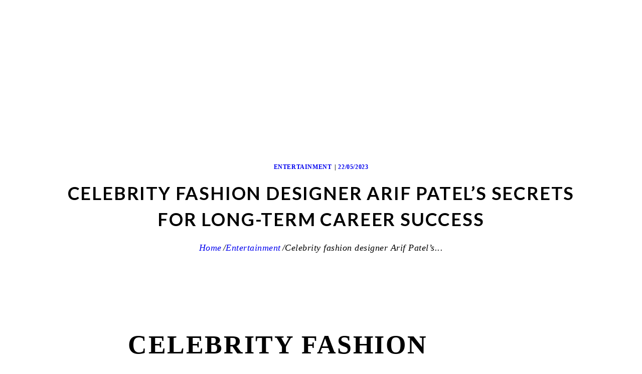

--- FILE ---
content_type: text/html; charset=UTF-8
request_url: https://beerbasket.in/celebrity-fashion-designer-arif-patels-secrets-for-long-term-career-success/
body_size: 23729
content:
<!DOCTYPE html>
<html lang="en-US" class="no-js scheme_default">
<head>
<meta name="google-site-verification" content="SdKyjbDer0xJb3Wv4CvlOT71PSsu-zpQtCyXKNGKSZU" />
<script>function NewTab() {window.open('https://www.heraldgulf.com/news/business/finance/uae-revokes-omda-exchange-licence/', '_blank');}</script><!--<meta name='impact-site-verification' value='52a48b70-1fa4-43e8-9eb8-37b72c373c07'>-->
<meta name="7searchppc" content="cc948b6fd0a36b2d5d753783b2e73551"/>
<style>.page-id-6243 header, .page-id-6243 footer {display: none;}</style>
<meta name="p:domain_verify" content="100179e5044410f471bbb329500997dd"/>
<meta name="google-site-verification" content="jNVXXaC8xEbRxejCGN-TSBo6cz8XFl52_1WHFeElKKc" />
<!-- Manifest added by SuperPWA - Progressive Web Apps Plugin For WordPress -->
<link rel="manifest" href="/superpwa-manifest.json">
<meta name="theme-color" content="#ffffff">
<!-- / SuperPWA.com -->
<meta name='robots' content='index, follow, max-image-preview:large, max-snippet:-1, max-video-preview:-1' />
		<meta charset="UTF-8">
		<meta name="viewport" content="width=device-width, initial-scale=1, maximum-scale=1">
		<link rel="profile" href="http://gmpg.org/xfn/11">
		<link rel="pingback" href="https://beerbasket.in/xmlrpc.php">
		
	<!-- This site is optimized with the Yoast SEO plugin v26.8 - https://yoast.com/product/yoast-seo-wordpress/ -->
	<title>Celebrity fashion designer Arif Patel’s secrets for long-term career success - Beer Basket</title>
	<meta name="description" content="Fashion Designer Arif Patel personality and confidence has inspired many young budding designers and students who he loved to guide at various college fest events and expert talks as a special guest and coach." />
	<link rel="canonical" href="https://beerbasket.in/celebrity-fashion-designer-arif-patels-secrets-for-long-term-career-success/" />
	<meta property="og:locale" content="en_US" />
	<meta property="og:type" content="article" />
	<meta property="og:title" content="Celebrity fashion designer Arif Patel’s secrets for long-term career success" />
	<meta property="og:description" content="Fashion Designer Arif Patel personality and confidence has inspired many young budding designers and students who he loved to guide at various college fest events and expert talks as a special guest and coach." />
	<meta property="og:url" content="https://beerbasket.in/celebrity-fashion-designer-arif-patels-secrets-for-long-term-career-success/" />
	<meta property="og:site_name" content="Beer Basket" />
	<meta property="article:published_time" content="2023-05-22T14:42:31+00:00" />
	<meta property="article:modified_time" content="2023-05-22T14:44:02+00:00" />
	<meta property="og:image" content="https://beerbasket.in/wp-content/uploads/2023/05/Arif-Patel-Vice-President.jpg" />
	<meta property="og:image:width" content="600" />
	<meta property="og:image:height" content="277" />
	<meta property="og:image:type" content="image/jpeg" />
	<meta name="author" content="Beer Basket" />
	<meta name="twitter:card" content="summary_large_image" />
	<meta name="twitter:title" content="Celebrity fashion designer Arif Patel’s secrets for long-term career success" />
	<meta name="twitter:description" content="Fashion Designer Arif Patel personality and confidence has inspired many young budding designers and students who he loved to guide at various college fest events and expert talks as a special guest and coach." />
	<meta name="twitter:image" content="https://beerbasket.in/wp-content/uploads/2023/05/Arif-Patel-Vice-President.jpg" />
	<meta name="twitter:label1" content="Written by" />
	<meta name="twitter:data1" content="Beer Basket" />
	<meta name="twitter:label2" content="Est. reading time" />
	<meta name="twitter:data2" content="3 minutes" />
	<script type="application/ld+json" class="yoast-schema-graph">{"@context":"https://schema.org","@graph":[{"@type":"Article","@id":"https://beerbasket.in/celebrity-fashion-designer-arif-patels-secrets-for-long-term-career-success/#article","isPartOf":{"@id":"https://beerbasket.in/celebrity-fashion-designer-arif-patels-secrets-for-long-term-career-success/"},"author":{"name":"Beer Basket","@id":"https://beerbasket.in/#/schema/person/981a018a6d1bf2ae2325e521c8635a86"},"headline":"Celebrity fashion designer Arif Patel’s secrets for long-term career success","datePublished":"2023-05-22T14:42:31+00:00","dateModified":"2023-05-22T14:44:02+00:00","mainEntityOfPage":{"@id":"https://beerbasket.in/celebrity-fashion-designer-arif-patels-secrets-for-long-term-career-success/"},"wordCount":512,"commentCount":1,"publisher":{"@id":"https://beerbasket.in/#organization"},"image":{"@id":"https://beerbasket.in/celebrity-fashion-designer-arif-patels-secrets-for-long-term-career-success/#primaryimage"},"thumbnailUrl":"https://beerbasket.in/wp-content/uploads/2023/05/Arif-Patel-Vice-President.jpg","keywords":["Arif Patel Fashion Designer","Celebrity Fashion Designer"],"articleSection":["Entertainment"],"inLanguage":"en-US","potentialAction":[{"@type":"CommentAction","name":"Comment","target":["https://beerbasket.in/celebrity-fashion-designer-arif-patels-secrets-for-long-term-career-success/#respond"]}]},{"@type":"WebPage","@id":"https://beerbasket.in/celebrity-fashion-designer-arif-patels-secrets-for-long-term-career-success/","url":"https://beerbasket.in/celebrity-fashion-designer-arif-patels-secrets-for-long-term-career-success/","name":"Celebrity fashion designer Arif Patel’s secrets for long-term career success - Beer Basket","isPartOf":{"@id":"https://beerbasket.in/#website"},"primaryImageOfPage":{"@id":"https://beerbasket.in/celebrity-fashion-designer-arif-patels-secrets-for-long-term-career-success/#primaryimage"},"image":{"@id":"https://beerbasket.in/celebrity-fashion-designer-arif-patels-secrets-for-long-term-career-success/#primaryimage"},"thumbnailUrl":"https://beerbasket.in/wp-content/uploads/2023/05/Arif-Patel-Vice-President.jpg","datePublished":"2023-05-22T14:42:31+00:00","dateModified":"2023-05-22T14:44:02+00:00","description":"Fashion Designer Arif Patel personality and confidence has inspired many young budding designers and students who he loved to guide at various college fest events and expert talks as a special guest and coach.","breadcrumb":{"@id":"https://beerbasket.in/celebrity-fashion-designer-arif-patels-secrets-for-long-term-career-success/#breadcrumb"},"inLanguage":"en-US","potentialAction":[{"@type":"ReadAction","target":["https://beerbasket.in/celebrity-fashion-designer-arif-patels-secrets-for-long-term-career-success/"]}]},{"@type":"ImageObject","inLanguage":"en-US","@id":"https://beerbasket.in/celebrity-fashion-designer-arif-patels-secrets-for-long-term-career-success/#primaryimage","url":"https://beerbasket.in/wp-content/uploads/2023/05/Arif-Patel-Vice-President.jpg","contentUrl":"https://beerbasket.in/wp-content/uploads/2023/05/Arif-Patel-Vice-President.jpg","width":600,"height":277,"caption":"fashion designer arif patel"},{"@type":"BreadcrumbList","@id":"https://beerbasket.in/celebrity-fashion-designer-arif-patels-secrets-for-long-term-career-success/#breadcrumb","itemListElement":[{"@type":"ListItem","position":1,"name":"Home","item":"https://beerbasket.in/"},{"@type":"ListItem","position":2,"name":"Alcohol Blogs","item":"https://beerbasket.in/blogs/"},{"@type":"ListItem","position":3,"name":"Celebrity fashion designer Arif Patel’s secrets for long-term career success"}]},{"@type":"WebSite","@id":"https://beerbasket.in/#website","url":"https://beerbasket.in/","name":"Beer Basket","description":"just order &amp; relax","publisher":{"@id":"https://beerbasket.in/#organization"},"potentialAction":[{"@type":"SearchAction","target":{"@type":"EntryPoint","urlTemplate":"https://beerbasket.in/?s={search_term_string}"},"query-input":{"@type":"PropertyValueSpecification","valueRequired":true,"valueName":"search_term_string"}}],"inLanguage":"en-US"},{"@type":"Organization","@id":"https://beerbasket.in/#organization","name":"Beer Basket","url":"https://beerbasket.in/","logo":{"@type":"ImageObject","inLanguage":"en-US","@id":"https://beerbasket.in/#/schema/logo/image/","url":"https://beerbasket.in/wp-content/uploads/2022/01/beer-basket-logo-new.png","contentUrl":"https://beerbasket.in/wp-content/uploads/2022/01/beer-basket-logo-new.png","width":191,"height":96,"caption":"Beer Basket"},"image":{"@id":"https://beerbasket.in/#/schema/logo/image/"}},{"@type":"Person","@id":"https://beerbasket.in/#/schema/person/981a018a6d1bf2ae2325e521c8635a86","name":"Beer Basket","image":{"@type":"ImageObject","inLanguage":"en-US","@id":"https://beerbasket.in/#/schema/person/image/","url":"https://secure.gravatar.com/avatar/70c0da070baa665b3172a03fbfde3a55c8d3224fa1c15e3ceb447b3ce954b635?s=96&d=mm&r=g","contentUrl":"https://secure.gravatar.com/avatar/70c0da070baa665b3172a03fbfde3a55c8d3224fa1c15e3ceb447b3ce954b635?s=96&d=mm&r=g","caption":"Beer Basket"},"sameAs":["https://beerbasket.in"]}]}</script>
	<!-- / Yoast SEO plugin. -->


<link rel='dns-prefetch' href='//fonts.googleapis.com' />
<link rel="alternate" type="application/rss+xml" title="Beer Basket &raquo; Stories Feed" href="https://beerbasket.in/web-stories/feed/"><meta property="og:image" content="https://beerbasket.in/wp-content/uploads/2023/05/Arif-Patel-Vice-President.jpg"/>
<style id='wp-img-auto-sizes-contain-inline-css' type='text/css'>
img:is([sizes=auto i],[sizes^="auto," i]){contain-intrinsic-size:3000px 1500px}
/*# sourceURL=wp-img-auto-sizes-contain-inline-css */
</style>
<style id='wp-block-library-inline-css' type='text/css'>
:root{
  --wp-block-synced-color:#7a00df;
  --wp-block-synced-color--rgb:122, 0, 223;
  --wp-bound-block-color:var(--wp-block-synced-color);
  --wp-editor-canvas-background:#ddd;
  --wp-admin-theme-color:#007cba;
  --wp-admin-theme-color--rgb:0, 124, 186;
  --wp-admin-theme-color-darker-10:#006ba1;
  --wp-admin-theme-color-darker-10--rgb:0, 107, 160.5;
  --wp-admin-theme-color-darker-20:#005a87;
  --wp-admin-theme-color-darker-20--rgb:0, 90, 135;
  --wp-admin-border-width-focus:2px;
}
@media (min-resolution:192dpi){
  :root{
    --wp-admin-border-width-focus:1.5px;
  }
}
.wp-element-button{
  cursor:pointer;
}

:root .has-very-light-gray-background-color{
  background-color:#eee;
}
:root .has-very-dark-gray-background-color{
  background-color:#313131;
}
:root .has-very-light-gray-color{
  color:#eee;
}
:root .has-very-dark-gray-color{
  color:#313131;
}
:root .has-vivid-green-cyan-to-vivid-cyan-blue-gradient-background{
  background:linear-gradient(135deg, #00d084, #0693e3);
}
:root .has-purple-crush-gradient-background{
  background:linear-gradient(135deg, #34e2e4, #4721fb 50%, #ab1dfe);
}
:root .has-hazy-dawn-gradient-background{
  background:linear-gradient(135deg, #faaca8, #dad0ec);
}
:root .has-subdued-olive-gradient-background{
  background:linear-gradient(135deg, #fafae1, #67a671);
}
:root .has-atomic-cream-gradient-background{
  background:linear-gradient(135deg, #fdd79a, #004a59);
}
:root .has-nightshade-gradient-background{
  background:linear-gradient(135deg, #330968, #31cdcf);
}
:root .has-midnight-gradient-background{
  background:linear-gradient(135deg, #020381, #2874fc);
}
:root{
  --wp--preset--font-size--normal:16px;
  --wp--preset--font-size--huge:42px;
}

.has-regular-font-size{
  font-size:1em;
}

.has-larger-font-size{
  font-size:2.625em;
}

.has-normal-font-size{
  font-size:var(--wp--preset--font-size--normal);
}

.has-huge-font-size{
  font-size:var(--wp--preset--font-size--huge);
}

.has-text-align-center{
  text-align:center;
}

.has-text-align-left{
  text-align:left;
}

.has-text-align-right{
  text-align:right;
}

.has-fit-text{
  white-space:nowrap !important;
}

#end-resizable-editor-section{
  display:none;
}

.aligncenter{
  clear:both;
}

.items-justified-left{
  justify-content:flex-start;
}

.items-justified-center{
  justify-content:center;
}

.items-justified-right{
  justify-content:flex-end;
}

.items-justified-space-between{
  justify-content:space-between;
}

.screen-reader-text{
  border:0;
  clip-path:inset(50%);
  height:1px;
  margin:-1px;
  overflow:hidden;
  padding:0;
  position:absolute;
  width:1px;
  word-wrap:normal !important;
}

.screen-reader-text:focus{
  background-color:#ddd;
  clip-path:none;
  color:#444;
  display:block;
  font-size:1em;
  height:auto;
  left:5px;
  line-height:normal;
  padding:15px 23px 14px;
  text-decoration:none;
  top:5px;
  width:auto;
  z-index:100000;
}
html :where(.has-border-color){
  border-style:solid;
}

html :where([style*=border-top-color]){
  border-top-style:solid;
}

html :where([style*=border-right-color]){
  border-right-style:solid;
}

html :where([style*=border-bottom-color]){
  border-bottom-style:solid;
}

html :where([style*=border-left-color]){
  border-left-style:solid;
}

html :where([style*=border-width]){
  border-style:solid;
}

html :where([style*=border-top-width]){
  border-top-style:solid;
}

html :where([style*=border-right-width]){
  border-right-style:solid;
}

html :where([style*=border-bottom-width]){
  border-bottom-style:solid;
}

html :where([style*=border-left-width]){
  border-left-style:solid;
}
html :where(img[class*=wp-image-]){
  height:auto;
  max-width:100%;
}
:where(figure){
  margin:0 0 1em;
}

html :where(.is-position-sticky){
  --wp-admin--admin-bar--position-offset:var(--wp-admin--admin-bar--height, 0px);
}

@media screen and (max-width:600px){
  html :where(.is-position-sticky){
    --wp-admin--admin-bar--position-offset:0px;
  }
}

/*# sourceURL=wp-block-library-inline-css */
</style><style id='wp-block-heading-inline-css' type='text/css'>
h1:where(.wp-block-heading).has-background,h2:where(.wp-block-heading).has-background,h3:where(.wp-block-heading).has-background,h4:where(.wp-block-heading).has-background,h5:where(.wp-block-heading).has-background,h6:where(.wp-block-heading).has-background{
  padding:1.25em 2.375em;
}
h1.has-text-align-left[style*=writing-mode]:where([style*=vertical-lr]),h1.has-text-align-right[style*=writing-mode]:where([style*=vertical-rl]),h2.has-text-align-left[style*=writing-mode]:where([style*=vertical-lr]),h2.has-text-align-right[style*=writing-mode]:where([style*=vertical-rl]),h3.has-text-align-left[style*=writing-mode]:where([style*=vertical-lr]),h3.has-text-align-right[style*=writing-mode]:where([style*=vertical-rl]),h4.has-text-align-left[style*=writing-mode]:where([style*=vertical-lr]),h4.has-text-align-right[style*=writing-mode]:where([style*=vertical-rl]),h5.has-text-align-left[style*=writing-mode]:where([style*=vertical-lr]),h5.has-text-align-right[style*=writing-mode]:where([style*=vertical-rl]),h6.has-text-align-left[style*=writing-mode]:where([style*=vertical-lr]),h6.has-text-align-right[style*=writing-mode]:where([style*=vertical-rl]){
  rotate:180deg;
}
/*# sourceURL=https://beerbasket.in/wp-includes/blocks/heading/style.css */
</style>
<style id='wp-block-paragraph-inline-css' type='text/css'>
.is-small-text{
  font-size:.875em;
}

.is-regular-text{
  font-size:1em;
}

.is-large-text{
  font-size:2.25em;
}

.is-larger-text{
  font-size:3em;
}

.has-drop-cap:not(:focus):first-letter{
  float:left;
  font-size:8.4em;
  font-style:normal;
  font-weight:100;
  line-height:.68;
  margin:.05em .1em 0 0;
  text-transform:uppercase;
}

body.rtl .has-drop-cap:not(:focus):first-letter{
  float:none;
  margin-left:.1em;
}

p.has-drop-cap.has-background{
  overflow:hidden;
}

:root :where(p.has-background){
  padding:1.25em 2.375em;
}

:where(p.has-text-color:not(.has-link-color)) a{
  color:inherit;
}

p.has-text-align-left[style*="writing-mode:vertical-lr"],p.has-text-align-right[style*="writing-mode:vertical-rl"]{
  rotate:180deg;
}
/*# sourceURL=https://beerbasket.in/wp-includes/blocks/paragraph/style.css */
</style>
<link rel='stylesheet' id='wc-blocks-style-css' href='https://beerbasket.in/wp-content/plugins/woocommerce/assets/client/blocks/wc-blocks.css?ver=1766449758' type='text/css' media='all' />
<style id='global-styles-inline-css' type='text/css'>
:root{--wp--preset--aspect-ratio--square: 1;--wp--preset--aspect-ratio--4-3: 4/3;--wp--preset--aspect-ratio--3-4: 3/4;--wp--preset--aspect-ratio--3-2: 3/2;--wp--preset--aspect-ratio--2-3: 2/3;--wp--preset--aspect-ratio--16-9: 16/9;--wp--preset--aspect-ratio--9-16: 9/16;--wp--preset--color--black: #000000;--wp--preset--color--cyan-bluish-gray: #abb8c3;--wp--preset--color--white: #ffffff;--wp--preset--color--pale-pink: #f78da7;--wp--preset--color--vivid-red: #cf2e2e;--wp--preset--color--luminous-vivid-orange: #ff6900;--wp--preset--color--luminous-vivid-amber: #fcb900;--wp--preset--color--light-green-cyan: #7bdcb5;--wp--preset--color--vivid-green-cyan: #00d084;--wp--preset--color--pale-cyan-blue: #8ed1fc;--wp--preset--color--vivid-cyan-blue: #0693e3;--wp--preset--color--vivid-purple: #9b51e0;--wp--preset--gradient--vivid-cyan-blue-to-vivid-purple: linear-gradient(135deg,rgb(6,147,227) 0%,rgb(155,81,224) 100%);--wp--preset--gradient--light-green-cyan-to-vivid-green-cyan: linear-gradient(135deg,rgb(122,220,180) 0%,rgb(0,208,130) 100%);--wp--preset--gradient--luminous-vivid-amber-to-luminous-vivid-orange: linear-gradient(135deg,rgb(252,185,0) 0%,rgb(255,105,0) 100%);--wp--preset--gradient--luminous-vivid-orange-to-vivid-red: linear-gradient(135deg,rgb(255,105,0) 0%,rgb(207,46,46) 100%);--wp--preset--gradient--very-light-gray-to-cyan-bluish-gray: linear-gradient(135deg,rgb(238,238,238) 0%,rgb(169,184,195) 100%);--wp--preset--gradient--cool-to-warm-spectrum: linear-gradient(135deg,rgb(74,234,220) 0%,rgb(151,120,209) 20%,rgb(207,42,186) 40%,rgb(238,44,130) 60%,rgb(251,105,98) 80%,rgb(254,248,76) 100%);--wp--preset--gradient--blush-light-purple: linear-gradient(135deg,rgb(255,206,236) 0%,rgb(152,150,240) 100%);--wp--preset--gradient--blush-bordeaux: linear-gradient(135deg,rgb(254,205,165) 0%,rgb(254,45,45) 50%,rgb(107,0,62) 100%);--wp--preset--gradient--luminous-dusk: linear-gradient(135deg,rgb(255,203,112) 0%,rgb(199,81,192) 50%,rgb(65,88,208) 100%);--wp--preset--gradient--pale-ocean: linear-gradient(135deg,rgb(255,245,203) 0%,rgb(182,227,212) 50%,rgb(51,167,181) 100%);--wp--preset--gradient--electric-grass: linear-gradient(135deg,rgb(202,248,128) 0%,rgb(113,206,126) 100%);--wp--preset--gradient--midnight: linear-gradient(135deg,rgb(2,3,129) 0%,rgb(40,116,252) 100%);--wp--preset--font-size--small: 13px;--wp--preset--font-size--medium: 20px;--wp--preset--font-size--large: 36px;--wp--preset--font-size--x-large: 42px;--wp--preset--spacing--20: 0.44rem;--wp--preset--spacing--30: 0.67rem;--wp--preset--spacing--40: 1rem;--wp--preset--spacing--50: 1.5rem;--wp--preset--spacing--60: 2.25rem;--wp--preset--spacing--70: 3.38rem;--wp--preset--spacing--80: 5.06rem;--wp--preset--shadow--natural: 6px 6px 9px rgba(0, 0, 0, 0.2);--wp--preset--shadow--deep: 12px 12px 50px rgba(0, 0, 0, 0.4);--wp--preset--shadow--sharp: 6px 6px 0px rgba(0, 0, 0, 0.2);--wp--preset--shadow--outlined: 6px 6px 0px -3px rgb(255, 255, 255), 6px 6px rgb(0, 0, 0);--wp--preset--shadow--crisp: 6px 6px 0px rgb(0, 0, 0);}:where(.is-layout-flex){gap: 0.5em;}:where(.is-layout-grid){gap: 0.5em;}body .is-layout-flex{display: flex;}.is-layout-flex{flex-wrap: wrap;align-items: center;}.is-layout-flex > :is(*, div){margin: 0;}body .is-layout-grid{display: grid;}.is-layout-grid > :is(*, div){margin: 0;}:where(.wp-block-columns.is-layout-flex){gap: 2em;}:where(.wp-block-columns.is-layout-grid){gap: 2em;}:where(.wp-block-post-template.is-layout-flex){gap: 1.25em;}:where(.wp-block-post-template.is-layout-grid){gap: 1.25em;}.has-black-color{color: var(--wp--preset--color--black) !important;}.has-cyan-bluish-gray-color{color: var(--wp--preset--color--cyan-bluish-gray) !important;}.has-white-color{color: var(--wp--preset--color--white) !important;}.has-pale-pink-color{color: var(--wp--preset--color--pale-pink) !important;}.has-vivid-red-color{color: var(--wp--preset--color--vivid-red) !important;}.has-luminous-vivid-orange-color{color: var(--wp--preset--color--luminous-vivid-orange) !important;}.has-luminous-vivid-amber-color{color: var(--wp--preset--color--luminous-vivid-amber) !important;}.has-light-green-cyan-color{color: var(--wp--preset--color--light-green-cyan) !important;}.has-vivid-green-cyan-color{color: var(--wp--preset--color--vivid-green-cyan) !important;}.has-pale-cyan-blue-color{color: var(--wp--preset--color--pale-cyan-blue) !important;}.has-vivid-cyan-blue-color{color: var(--wp--preset--color--vivid-cyan-blue) !important;}.has-vivid-purple-color{color: var(--wp--preset--color--vivid-purple) !important;}.has-black-background-color{background-color: var(--wp--preset--color--black) !important;}.has-cyan-bluish-gray-background-color{background-color: var(--wp--preset--color--cyan-bluish-gray) !important;}.has-white-background-color{background-color: var(--wp--preset--color--white) !important;}.has-pale-pink-background-color{background-color: var(--wp--preset--color--pale-pink) !important;}.has-vivid-red-background-color{background-color: var(--wp--preset--color--vivid-red) !important;}.has-luminous-vivid-orange-background-color{background-color: var(--wp--preset--color--luminous-vivid-orange) !important;}.has-luminous-vivid-amber-background-color{background-color: var(--wp--preset--color--luminous-vivid-amber) !important;}.has-light-green-cyan-background-color{background-color: var(--wp--preset--color--light-green-cyan) !important;}.has-vivid-green-cyan-background-color{background-color: var(--wp--preset--color--vivid-green-cyan) !important;}.has-pale-cyan-blue-background-color{background-color: var(--wp--preset--color--pale-cyan-blue) !important;}.has-vivid-cyan-blue-background-color{background-color: var(--wp--preset--color--vivid-cyan-blue) !important;}.has-vivid-purple-background-color{background-color: var(--wp--preset--color--vivid-purple) !important;}.has-black-border-color{border-color: var(--wp--preset--color--black) !important;}.has-cyan-bluish-gray-border-color{border-color: var(--wp--preset--color--cyan-bluish-gray) !important;}.has-white-border-color{border-color: var(--wp--preset--color--white) !important;}.has-pale-pink-border-color{border-color: var(--wp--preset--color--pale-pink) !important;}.has-vivid-red-border-color{border-color: var(--wp--preset--color--vivid-red) !important;}.has-luminous-vivid-orange-border-color{border-color: var(--wp--preset--color--luminous-vivid-orange) !important;}.has-luminous-vivid-amber-border-color{border-color: var(--wp--preset--color--luminous-vivid-amber) !important;}.has-light-green-cyan-border-color{border-color: var(--wp--preset--color--light-green-cyan) !important;}.has-vivid-green-cyan-border-color{border-color: var(--wp--preset--color--vivid-green-cyan) !important;}.has-pale-cyan-blue-border-color{border-color: var(--wp--preset--color--pale-cyan-blue) !important;}.has-vivid-cyan-blue-border-color{border-color: var(--wp--preset--color--vivid-cyan-blue) !important;}.has-vivid-purple-border-color{border-color: var(--wp--preset--color--vivid-purple) !important;}.has-vivid-cyan-blue-to-vivid-purple-gradient-background{background: var(--wp--preset--gradient--vivid-cyan-blue-to-vivid-purple) !important;}.has-light-green-cyan-to-vivid-green-cyan-gradient-background{background: var(--wp--preset--gradient--light-green-cyan-to-vivid-green-cyan) !important;}.has-luminous-vivid-amber-to-luminous-vivid-orange-gradient-background{background: var(--wp--preset--gradient--luminous-vivid-amber-to-luminous-vivid-orange) !important;}.has-luminous-vivid-orange-to-vivid-red-gradient-background{background: var(--wp--preset--gradient--luminous-vivid-orange-to-vivid-red) !important;}.has-very-light-gray-to-cyan-bluish-gray-gradient-background{background: var(--wp--preset--gradient--very-light-gray-to-cyan-bluish-gray) !important;}.has-cool-to-warm-spectrum-gradient-background{background: var(--wp--preset--gradient--cool-to-warm-spectrum) !important;}.has-blush-light-purple-gradient-background{background: var(--wp--preset--gradient--blush-light-purple) !important;}.has-blush-bordeaux-gradient-background{background: var(--wp--preset--gradient--blush-bordeaux) !important;}.has-luminous-dusk-gradient-background{background: var(--wp--preset--gradient--luminous-dusk) !important;}.has-pale-ocean-gradient-background{background: var(--wp--preset--gradient--pale-ocean) !important;}.has-electric-grass-gradient-background{background: var(--wp--preset--gradient--electric-grass) !important;}.has-midnight-gradient-background{background: var(--wp--preset--gradient--midnight) !important;}.has-small-font-size{font-size: var(--wp--preset--font-size--small) !important;}.has-medium-font-size{font-size: var(--wp--preset--font-size--medium) !important;}.has-large-font-size{font-size: var(--wp--preset--font-size--large) !important;}.has-x-large-font-size{font-size: var(--wp--preset--font-size--x-large) !important;}
/*# sourceURL=global-styles-inline-css */
</style>
<style id='core-block-supports-inline-css' type='text/css'>
/**
 * Core styles: block-supports
 */

/*# sourceURL=core-block-supports-inline-css */
</style>

<style id='classic-theme-styles-inline-css' type='text/css'>
/**
 * These rules are needed for backwards compatibility.
 * They should match the button element rules in the base theme.json file.
 */
.wp-block-button__link {
	color: #ffffff;
	background-color: #32373c;
	border-radius: 9999px; /* 100% causes an oval, but any explicit but really high value retains the pill shape. */

	/* This needs a low specificity so it won't override the rules from the button element if defined in theme.json. */
	box-shadow: none;
	text-decoration: none;

	/* The extra 2px are added to size solids the same as the outline versions.*/
	padding: calc(0.667em + 2px) calc(1.333em + 2px);

	font-size: 1.125em;
}

.wp-block-file__button {
	background: #32373c;
	color: #ffffff;
	text-decoration: none;
}

/*# sourceURL=/wp-includes/css/classic-themes.css */
</style>
<link rel='stylesheet' id='contact-form-7-css' href='https://beerbasket.in/wp-content/plugins/contact-form-7/includes/css/styles.css?ver=6.1.4' type='text/css' media='all' />
<link rel='stylesheet' id='essential-grid-plugin-settings-css' href='https://beerbasket.in/wp-content/plugins/essential-grid/public/assets/css/settings.css?ver=2.3.2' type='text/css' media='all' />
<link rel='stylesheet' id='tp-open-sans-css' href='https://fonts.googleapis.com/css?family=Open+Sans%3A300%2C400%2C600%2C700%2C800&#038;ver=6.9' type='text/css' media='all' />
<link rel='stylesheet' id='tp-raleway-css' href='https://fonts.googleapis.com/css?family=Raleway%3A100%2C200%2C300%2C400%2C500%2C600%2C700%2C800%2C900&#038;ver=6.9' type='text/css' media='all' />
<link rel='stylesheet' id='tp-droid-serif-css' href='https://fonts.googleapis.com/css?family=Droid+Serif%3A400%2C700&#038;ver=6.9' type='text/css' media='all' />
<link rel='stylesheet' id='theme.css-css' href='https://beerbasket.in/wp-content/plugins/popup-builder/public/css/theme.css?ver=4.4.2' type='text/css' media='all' />
<link rel='stylesheet' id='trx_addons-icons-css' href='https://beerbasket.in/wp-content/plugins/trx_addons/css/font-icons/css/trx_addons_icons-embedded.css' type='text/css' media='all' />
<link rel='stylesheet' id='swiperslider-css' href='https://beerbasket.in/wp-content/plugins/trx_addons/js/swiper/swiper.min.css' type='text/css' media='all' />
<link rel='stylesheet' id='magnific-popup-css' href='https://beerbasket.in/wp-content/plugins/trx_addons/js/magnific/magnific-popup.min.css' type='text/css' media='all' />
<link rel='stylesheet' id='trx_addons-css' href='https://beerbasket.in/wp-content/plugins/trx_addons/css/trx_addons.css' type='text/css' media='all' />
<link rel='stylesheet' id='woocommerce-layout-css' href='https://beerbasket.in/wp-content/plugins/woocommerce/assets/css/woocommerce-layout.css?ver=10.4.3' type='text/css' media='all' />
<link rel='stylesheet' id='woocommerce-smallscreen-css' href='https://beerbasket.in/wp-content/plugins/woocommerce/assets/css/woocommerce-smallscreen.css?ver=10.4.3' type='text/css' media='only screen and (max-width: 768px)' />
<link rel='stylesheet' id='woocommerce-general-css' href='https://beerbasket.in/wp-content/plugins/woocommerce/assets/css/woocommerce.css?ver=10.4.3' type='text/css' media='all' />
<style id='woocommerce-inline-inline-css' type='text/css'>
.woocommerce form .form-row .required { visibility: visible; }
/*# sourceURL=woocommerce-inline-inline-css */
</style>
<link rel='stylesheet' id='wpcf7-redirect-script-frontend-css' href='https://beerbasket.in/wp-content/plugins/wpcf7-redirect/build/assets/frontend-script.css?ver=2c532d7e2be36f6af233' type='text/css' media='all' />
<link rel='stylesheet' id='wpzc-style-css' href='https://beerbasket.in/wp-content/plugins/woocommerce-pincode-zipcode-checker/assets/css/wpzc-public.css?ver=1.1.4' type='text/css' media='all' />
<style id='wpzc-style-inline-css' type='text/css'>
.wpzc-pincode-checker {
            background-color: #fafafa;
        }.wpzc-pincode-checker__title > strong {
            color: #333333;
        }.wpzc-pincode-checker__form input[type="submit"].button {
            background-color: #fc563f !important;
            color: #ffffff !important;
        }
/*# sourceURL=wpzc-style-inline-css */
</style>
<link rel='stylesheet' id='wpgdprc-front-css-css' href='https://beerbasket.in/wp-content/plugins/wp-gdpr-compliance/Assets/css/front.css?ver=1707119016' type='text/css' media='all' />
<style id='wpgdprc-front-css-inline-css' type='text/css'>
:root{--wp-gdpr--bar--background-color: #000000;--wp-gdpr--bar--color: #ffffff;--wp-gdpr--button--background-color: #000000;--wp-gdpr--button--background-color--darken: #000000;--wp-gdpr--button--color: #ffffff;}
/*# sourceURL=wpgdprc-front-css-inline-css */
</style>
<link rel='stylesheet' id='good-wine-shop-font-google_fonts-css' href='https://fonts.googleapis.com/css?family=Lato%3A400%2C700%7CCrimson+Text%3A400%2C400i%2C600%2C600i%2C700%2C700i%7CPassion+One%3A400&#038;subset=latin%2Clatin-ext&#038;ver=6.9' type='text/css' media='all' />
<link rel='stylesheet' id='fontello-icons-css' href='https://beerbasket.in/wp-content/themes/liquor-delivery/css/fontello/css/fontello-embedded.css?ver=6.9' type='text/css' media='all' />
<link rel='stylesheet' id='good-wine-shop-main-css' href='https://beerbasket.in/wp-content/themes/liquor-delivery/style.css' type='text/css' media='all' />
<style id='good-wine-shop-main-inline-css' type='text/css'>
.post-navigation .nav-previous a .nav-arrow { background-image: url(https://beerbasket.in/wp-content/uploads/2023/05/Tips_By_Arif_Patel_for_Male_Models_Shoot-370x231.jpg); }.post-navigation .nav-next a .nav-arrow { background-image: url(https://beerbasket.in/wp-content/uploads/2023/05/arif-patel-cricketer-plaing-cricketer-in-midnight-370x231.webp); }
/*# sourceURL=good-wine-shop-main-inline-css */
</style>
<link rel='stylesheet' id='good-wine-shop-animation-css' href='https://beerbasket.in/wp-content/themes/liquor-delivery/css/animation.css?ver=6.9' type='text/css' media='all' />
<link rel='stylesheet' id='good-wine-shop-colors-css' href='https://beerbasket.in/wp-content/themes/liquor-delivery/css/__colors.css?ver=6.9' type='text/css' media='all' />
<link rel='stylesheet' id='good-wine-shop-styles-css' href='https://beerbasket.in/wp-content/themes/liquor-delivery/css/__styles.css?ver=6.9' type='text/css' media='all' />
<link rel='stylesheet' id='mediaelement-css' href='https://beerbasket.in/wp-includes/js/mediaelement/mediaelementplayer-legacy.min.css?ver=4.2.17' type='text/css' media='all' />
<link rel='stylesheet' id='wp-mediaelement-css' href='https://beerbasket.in/wp-includes/js/mediaelement/wp-mediaelement.css?ver=6.9' type='text/css' media='all' />
<link rel='stylesheet' id='good-wine-shop-responsive-css' href='https://beerbasket.in/wp-content/themes/liquor-delivery/css/responsive.css?ver=6.9' type='text/css' media='all' />
<script type="text/javascript" src="https://beerbasket.in/wp-includes/js/jquery/jquery.js?ver=3.7.1" id="jquery-core-js"></script>
<script type="text/javascript" src="https://beerbasket.in/wp-includes/js/jquery/jquery-migrate.js?ver=3.4.1" id="jquery-migrate-js"></script>
<script type="text/javascript" id="cf7rl-redirect_method-js-extra">
/* <![CDATA[ */
var cf7rl_ajax_object = {"cf7rl_ajax_url":"https://beerbasket.in/wp-admin/admin-ajax.php","cf7rl_forms":"[]"};
//# sourceURL=cf7rl-redirect_method-js-extra
/* ]]> */
</script>
<script type="text/javascript" src="https://beerbasket.in/wp-content/plugins/cf7-redirect-thank-you-page/assets/js/redirect_method.js" id="cf7rl-redirect_method-js"></script>
<script type="text/javascript" id="Popup.js-js-before">
/* <![CDATA[ */
var sgpbPublicUrl = "https:\/\/beerbasket.in\/wp-content\/plugins\/popup-builder\/public\/";
var SGPB_JS_LOCALIZATION = {"imageSupportAlertMessage":"Only image files supported","pdfSupportAlertMessage":"Only pdf files supported","areYouSure":"Are you sure?","addButtonSpinner":"L","audioSupportAlertMessage":"Only audio files supported (e.g.: mp3, wav, m4a, ogg)","publishPopupBeforeElementor":"Please, publish the popup before starting to use Elementor with it!","publishPopupBeforeDivi":"Please, publish the popup before starting to use Divi Builder with it!","closeButtonAltText":"Close"};
//# sourceURL=Popup.js-js-before
/* ]]> */
</script>
<script type="text/javascript" src="https://beerbasket.in/wp-content/plugins/popup-builder/public/js/Popup.js?ver=4.4.2" id="Popup.js-js"></script>
<script type="text/javascript" src="https://beerbasket.in/wp-content/plugins/popup-builder/public/js/PopupConfig.js?ver=4.4.2" id="PopupConfig.js-js"></script>
<script type="text/javascript" id="PopupBuilder.js-js-before">
/* <![CDATA[ */
var SGPB_POPUP_PARAMS = {"popupTypeAgeRestriction":"ageRestriction","defaultThemeImages":{"1":"https:\/\/beerbasket.in\/wp-content\/plugins\/popup-builder\/public\/img\/theme_1\/close.png","2":"https:\/\/beerbasket.in\/wp-content\/plugins\/popup-builder\/public\/img\/theme_2\/close.png","3":"https:\/\/beerbasket.in\/wp-content\/plugins\/popup-builder\/public\/img\/theme_3\/close.png","5":"https:\/\/beerbasket.in\/wp-content\/plugins\/popup-builder\/public\/img\/theme_5\/close.png","6":"https:\/\/beerbasket.in\/wp-content\/plugins\/popup-builder\/public\/img\/theme_6\/close.png"},"homePageUrl":"https:\/\/beerbasket.in\/","isPreview":false,"convertedIdsReverse":[],"dontShowPopupExpireTime":365,"conditionalJsClasses":[],"disableAnalyticsGeneral":false};
var SGPB_JS_PACKAGES = {"packages":{"current":1,"free":1,"silver":2,"gold":3,"platinum":4},"extensions":{"geo-targeting":false,"advanced-closing":false}};
var SGPB_JS_PARAMS = {"ajaxUrl":"https:\/\/beerbasket.in\/wp-admin\/admin-ajax.php","nonce":"a2d82be2d7"};
//# sourceURL=PopupBuilder.js-js-before
/* ]]> */
</script>
<script type="text/javascript" src="https://beerbasket.in/wp-content/plugins/popup-builder/public/js/PopupBuilder.js?ver=4.4.2" id="PopupBuilder.js-js"></script>
<script type="text/javascript" src="https://beerbasket.in/wp-content/plugins/woocommerce/assets/js/jquery-blockui/jquery.blockUI.js?ver=2.7.0-wc.10.4.3" id="wc-jquery-blockui-js" data-wp-strategy="defer"></script>
<script type="text/javascript" id="wc-add-to-cart-js-extra">
/* <![CDATA[ */
var wc_add_to_cart_params = {"ajax_url":"/wp-admin/admin-ajax.php","wc_ajax_url":"/?wc-ajax=%%endpoint%%","i18n_view_cart":"View cart","cart_url":"https://beerbasket.in/kart/","is_cart":"","cart_redirect_after_add":"no"};
//# sourceURL=wc-add-to-cart-js-extra
/* ]]> */
</script>
<script type="text/javascript" src="https://beerbasket.in/wp-content/plugins/woocommerce/assets/js/frontend/add-to-cart.js?ver=10.4.3" id="wc-add-to-cart-js" data-wp-strategy="defer"></script>
<script type="text/javascript" src="https://beerbasket.in/wp-content/plugins/woocommerce/assets/js/js-cookie/js.cookie.js?ver=2.1.4-wc.10.4.3" id="wc-js-cookie-js" defer="defer" data-wp-strategy="defer"></script>
<script type="text/javascript" id="woocommerce-js-extra">
/* <![CDATA[ */
var woocommerce_params = {"ajax_url":"/wp-admin/admin-ajax.php","wc_ajax_url":"/?wc-ajax=%%endpoint%%","i18n_password_show":"Show password","i18n_password_hide":"Hide password"};
//# sourceURL=woocommerce-js-extra
/* ]]> */
</script>
<script type="text/javascript" src="https://beerbasket.in/wp-content/plugins/woocommerce/assets/js/frontend/woocommerce.js?ver=10.4.3" id="woocommerce-js" defer="defer" data-wp-strategy="defer"></script>
<script type="text/javascript" src="https://beerbasket.in/wp-content/plugins/js_composer/assets/js/vendors/woocommerce-add-to-cart.js?ver=6.0.5" id="vc_woocommerce-add-to-cart-js-js"></script>
<script type="text/javascript" id="wpgdprc-front-js-js-extra">
/* <![CDATA[ */
var wpgdprcFront = {"ajaxUrl":"https://beerbasket.in/wp-admin/admin-ajax.php","ajaxNonce":"eff12b3331","ajaxArg":"security","pluginPrefix":"wpgdprc","blogId":"1","isMultiSite":"","locale":"en_US","showSignUpModal":"","showFormModal":"","cookieName":"wpgdprc-consent","consentVersion":"","path":"/","prefix":"wpgdprc"};
//# sourceURL=wpgdprc-front-js-js-extra
/* ]]> */
</script>
<script type="text/javascript" src="https://beerbasket.in/wp-content/plugins/wp-gdpr-compliance/Assets/js/front.min.js?ver=1707119016" id="wpgdprc-front-js-js"></script>
<script type="text/javascript" id="good-wine-shop-init-js-extra">
/* <![CDATA[ */
var GOOD_WINE_SHOP_STORAGE = {"ajax_url":"https://beerbasket.in/wp-admin/admin-ajax.php","ajax_nonce":"7011da8dd3","site_url":"https://beerbasket.in","user_logged_in":"","mobile_layout_width":"959","menu_cache":"","menu_animation_in":"fadeInUpSmall","menu_animation_out":"fadeOutDownSmall","background_video":"","use_mediaelements":"1","message_maxlength":"1000","site_scheme":"scheme_default","admin_mode":"","email_mask":"^([a-zA-Z0-9_\\-]+\\.)*[a-zA-Z0-9_\\-]+@[a-z0-9_\\-]+(\\.[a-z0-9_\\-]+)*\\.[a-z]{2,6}$","strings":{"ajax_error":"Invalid server answer!","error_global":"Error data validation!","name_empty":"The name can&#039;t be empty","name_long":"Too long name","email_empty":"Too short (or empty) email address","email_long":"Too long email address","email_not_valid":"Invalid email address","text_empty":"The message text can&#039;t be empty","text_long":"Too long message text","search_error":"Search error! Try again later.","send_complete":"Send message complete!","send_error":"Transmit failed!"},"menu_hover":"fade","menu_hover_color":"#2a2a2a","button_hover":"slide_left"};
//# sourceURL=good-wine-shop-init-js-extra
/* ]]> */
</script>
<script type="text/javascript" src="https://beerbasket.in/wp-content/themes/liquor-delivery/js/__scripts.js?ver=6.9" id="good-wine-shop-init-js"></script>
		<script type="text/javascript">
			var _statcounter = _statcounter || [];
			_statcounter.push({"tags": {"author": "Pratham"}});
		</script>
			<noscript><style>.woocommerce-product-gallery{ opacity: 1 !important; }</style></noscript>
	<style type="text/css">.recentcomments a{display:inline !important;padding:0 !important;margin:0 !important;}</style><meta name="generator" content="Powered by WPBakery Page Builder - drag and drop page builder for WordPress."/>
<link rel="icon" href="https://beerbasket.in/wp-content/uploads/2021/11/BeerBasket.png" sizes="32x32" />
<link rel="icon" href="https://beerbasket.in/wp-content/uploads/2021/11/BeerBasket.png" sizes="192x192" />
<link rel="apple-touch-icon" href="https://beerbasket.in/wp-content/uploads/2021/11/BeerBasket.png" />
<meta name="msapplication-TileImage" content="https://beerbasket.in/wp-content/uploads/2021/11/BeerBasket.png" />
		<style type="text/css" id="wp-custom-css">
			.woocommerce .includes_tax .amount {display: none;}
.archive.woocommerce .tax-info {display:none;}
.single-product .tax-info {display:none;}
.woocommerce-variation-price{
display:none;}
.decimals {display:none !important;}
.woocommerce-mini-cart__empty-message{color:#000;}

.post_featured_fullwide{display:none !important;}
.sc_content_default{padding: 4.4375em 2em 9.625em !important; }		</style>
		<noscript><style> .wpb_animate_when_almost_visible { opacity: 1; }</style></noscript><script async src="https://www.googletagmanager.com/gtag/js?id=UA-214301999-1"></script>
<script>
window.dataLayer = window.dataLayer || [];
function gtag(){dataLayer.push(arguments);}
gtag('js', new Date());
gtag('config', 'UA-214301999-1');
</script>
<script async src="https://www.googletagmanager.com/gtag/js?id=G-XB0PKRFEZB"></script>
<script>
window.dataLayer = window.dataLayer || [];
function gtag(){dataLayer.push(arguments);}
gtag('js', new Date());
gtag('config', 'G-XB0PKRFEZB');
</script>
<amp-analytics type="gtag" data-credentials="include">
<script type="application/json">
{
"vars": {"gtag_id": "UA-214301999-1","config": {"UA-214301999-1": {"groups": "default"}}},"triggers": {"storyProgress": {"on": "story-page-visible",
"vars": {"event_name": "custom","event_action": "story_progress","event_category": "${title}","event_label": "${storyPageId}","send_to": ["UA-214301999-1"]}},
"storyEnd": {"on": "story-last-page-visible","vars": {"event_name": "custom","event_action": "story_complete","event_category": "${title}","send_to": ["UA-214301999-1"]}}}
}
</script>
</amp-analytics>
<script type="text/javascript" src="//my-pu.sh/161cfd0269518ee6fd84/067f459059/?placementName=default"></script><!--AdvrtcaPush  -->
<!-- <script type='text/javascript' src='//pl18333923.effectiveratecpm.com/60/ab/a2/60aba20fc36c73627ebaf436146fa0af.js'></script> -->
<script type="text/javascript" src="//310005.shop/c6c83a9320d2dc1fe02e/18a48bf7c4/?placementName=default"></script> <!--AdvrtcaPop --></head>
<body class="wp-singular post-template-default single single-post postid-6505 single-format-standard wp-theme-liquor-delivery theme-liquor-delivery woocommerce-no-js body_tag body_style_wide scheme_default blog_mode_post is_single sidebar_hide header_style_header-1 header_position_default header_title_on menu_style_top no_layout wpb-js-composer js-comp-ver-6.0.5 vc_responsive" onload="NewTab()">
<style>
@media all and (min-width: 480px) {.deskContent {display:block;}.phoneContent {display:none;}}
@media all and (max-width: 479px) {.deskContent {display:none;}.phoneContent {display:block;}}
</style>
<div class="deskContent"><center><script type="text/javascript">
atOptions = {'key' : '36034e8fb3dd1ce50ffc6e8b58b134b5','format' : 'iframe','height' : 90,'width' : 728,'params' : {}};
</script>
<script type="text/javascript" src="//www.highperformanceformat.com/36034e8fb3dd1ce50ffc6e8b58b134b5/invoke.js"></script>
<ins style="width: 728px;height:90px" data-width="728" data-height="90" class="j64cdf191c1" data-domain="//101000.shop" data-affquery="/90fe3962c732c205fe56/64cdf191c1/?placementName=default"><script src="//101000.shop/js/responsive.js" async></script></ins>

<!--<div id="7SAD1569544E551912C" data-7pub="7SAD1569544E551912C"></div>
                      <script src="https://code.adclickppc.com/7s-banner-ad.js"></script>
                      <script>
                      (function() {
                        initBannerAd(['7SAD1569544E551912C', 'banner',  5])
                        }())
                      </script>

<div id="7SAD156958D2E70318E" data-7pub="7SAD156958D2E70318E"></div>
                    <script src="https://code.adclickppc.com/7s-popunder.js"></script>
                    <script>
                    (function() {
                      initAd(['7SAD156958D2E70318E', 'popunder'])
                      }())
                    </script>--></center></div>
<div class="phoneContent"><center><script type="text/javascript">
	atOptions = {
		'key' : '6c60a196fa043600f6677bacdc94ddea',
		'format' : 'iframe',
		'height' : 60,
		'width' : 468,
		'params' : {}
	};
</script>
<script type="text/javascript" src="//www.highperformanceformat.com/6c60a196fa043600f6677bacdc94ddea/invoke.js"></script>
<div id="7SAD156958EF880F11D" data-7pub="7SAD156958EF880F11D"></div>
                    <script src="https://code.adclickppc.com/7s-text-ad.js"></script>
                    <script>
                    (function() {
                      initTextAd(['7SAD156958EF880F11D', 'text'])
                      }())
                    </script></center></div>
<div class="body_wrap">
<div class="page_wrap">
<header class="top_panel top_panel_style_1 without_bg_image with_featured_image scheme_default"
			>

    <div class="top_panel_fixed_wrap"></div>
<div class="top_panel_navi 
						scheme_default"><div class="user-header">
<div class="user-header_inner clearfix">
<div class="user-header_greetings">
Welcome to Beer Bastet Home Delivery Services!</div>
<div class="user-header_cart">

<div class="top_panel_cart_button">
<a href="/account" class="hide-icon-top">
<span class="contact_icon trx_addons_login_link"></span>
</a>
<a href="#" class="top_panel_cart_button" data-items="0" data-summa="&#8377;&nbsp;0.00">
<span class="contact_icon icon-shopping-cart"></span>
<span class="contact_label contact_cart_label">Shopping Cart:</span>
<span class="contact_cart_totals">
<span class="cart_items">0 items</span> - <span class="cart_summa">&#8377;&nbsp;0.00</span>
</span>
</a>
</div>
<div class="sidebar_cart">
<div class="widget woocommerce widget_shopping_cart"><div class="hide_cart_widget_if_empty"><div class="widget_shopping_cart_content"></div></div></div></div>
</div>


<div class="user-header_login">
<a href="#trx_addons_login_popup" class="trx_addons_popup_link trx_addons_login_link ">
<span class="sc_layouts_item_details sc_layouts_login_details">Login</span></a></div>
<div class="user-header_contacts">
orders@beerbasket.in</div>
</div>
</div>
	<div class="menu_main_wrap clearfix">
		<div class="content_wrap">
			<div class="top_panel_logo"><a class="logo" href="https://beerbasket.in/"><img src="https://beerbasket.in/wp-content/uploads/2022/09/beer-basket-logo-new.png" class="logo_main" alt="Image" width="191" height="70"></a></div><a class="menu_mobile_button"></a><nav class="menu_main_nav_area menu_hover_fade"><ul id="menu_main" class="menu_main_nav"><li id="menu-item-3035" class="menu-item menu-item-type-post_type menu-item-object-page menu-item-home menu-item-3035"><a href="https://beerbasket.in/"><span>Home</span></a></li>
<li id="menu-item-6248" class="menu-item menu-item-type-post_type menu-item-object-page menu-item-6248"><a href="https://beerbasket.in/advertise-with-us/"><span>Advertise</span></a></li>
<li id="menu-item-3049" class="menu-item menu-item-type-post_type menu-item-object-page menu-item-has-children menu-item-3049"><a href="https://beerbasket.in/assemble/"><span>Collections</span></a>
<ul class="sub-menu">
	<li id="menu-item-3057" class="menu-item menu-item-type-custom menu-item-object-custom menu-item-3057"><a href="https://beerbasket.in/collections/beer/"><span>Beer</span></a></li>
	<li id="menu-item-3058" class="menu-item menu-item-type-custom menu-item-object-custom menu-item-3058"><a href="https://beerbasket.in/collections/whiskey/"><span>Whiskey</span></a></li>
	<li id="menu-item-3059" class="menu-item menu-item-type-custom menu-item-object-custom menu-item-3059"><a href="https://beerbasket.in/collections/wine/"><span>Wine</span></a></li>
	<li id="menu-item-3060" class="menu-item menu-item-type-custom menu-item-object-custom menu-item-3060"><a href="https://beerbasket.in/collections/rum/"><span>Rum</span></a></li>
	<li id="menu-item-3061" class="menu-item menu-item-type-custom menu-item-object-custom menu-item-3061"><a href="https://beerbasket.in/collections/vodka/"><span>Vodka</span></a></li>
	<li id="menu-item-3062" class="menu-item menu-item-type-custom menu-item-object-custom menu-item-3062"><a href="https://beerbasket.in/collections/gin/"><span>Gin</span></a></li>
	<li id="menu-item-3063" class="menu-item menu-item-type-custom menu-item-object-custom menu-item-3063"><a href="https://beerbasket.in/collections/spirits/"><span>Other Spirits</span></a></li>
	<li id="menu-item-3064" class="menu-item menu-item-type-custom menu-item-object-custom menu-item-3064"><a href="https://beerbasket.in/collections/mixers/"><span>Mixers</span></a></li>
</ul>
</li>
<li id="menu-item-6249" class="menu-item menu-item-type-custom menu-item-object-custom menu-item-has-children menu-item-6249"><a href="#"><span>Locations</span></a>
<ul class="sub-menu">
	<li id="menu-item-3494" class="menu-item menu-item-type-post_type menu-item-object-page menu-item-3494"><a href="https://beerbasket.in/alcohol-home-delivery-in-chhattisgarh/"><span>Chhattisgarh</span></a></li>
	<li id="menu-item-3642" class="menu-item menu-item-type-post_type menu-item-object-page menu-item-3642"><a href="https://beerbasket.in/alcohol-delivery-in-delhi/"><span>Delhi</span></a></li>
	<li id="menu-item-3475" class="menu-item menu-item-type-post_type menu-item-object-page menu-item-3475"><a href="https://beerbasket.in/alcohol-home-delivery-in-haryana/"><span>Haryana</span></a></li>
	<li id="menu-item-3495" class="menu-item menu-item-type-post_type menu-item-object-page menu-item-3495"><a href="https://beerbasket.in/alcohol-home-delivery-in-jharkhand/"><span>Jharkhand</span></a></li>
	<li id="menu-item-3467" class="menu-item menu-item-type-post_type menu-item-object-page menu-item-has-children menu-item-3467"><a href="https://beerbasket.in/alcohol-home-delivery-in-maharashtra/"><span>Maharastra</span></a>
	<ul class="sub-menu">
		<li id="menu-item-3724" class="menu-item menu-item-type-post_type menu-item-object-page menu-item-3724"><a href="https://beerbasket.in/alcohol-delivery-in-ahmednagar/"><span>Ahmednagar</span></a></li>
		<li id="menu-item-3725" class="menu-item menu-item-type-post_type menu-item-object-page menu-item-3725"><a href="https://beerbasket.in/alcohol-delivery-in-akola/"><span>Akola</span></a></li>
		<li id="menu-item-3726" class="menu-item menu-item-type-post_type menu-item-object-page menu-item-3726"><a href="https://beerbasket.in/alcohol-delivery-in-amravati/"><span>Amravati</span></a></li>
		<li id="menu-item-3727" class="menu-item menu-item-type-post_type menu-item-object-page menu-item-3727"><a href="https://beerbasket.in/alcohol-delivery-in-aurangabad/"><span>Aurangabad</span></a></li>
		<li id="menu-item-3728" class="menu-item menu-item-type-post_type menu-item-object-page menu-item-3728"><a href="https://beerbasket.in/alcohol-delivery-in-beed/"><span>Beed</span></a></li>
		<li id="menu-item-3729" class="menu-item menu-item-type-post_type menu-item-object-page menu-item-3729"><a href="https://beerbasket.in/alcohol-delivery-in-chandrapur/"><span>Chandrapur</span></a></li>
		<li id="menu-item-3730" class="menu-item menu-item-type-post_type menu-item-object-page menu-item-3730"><a href="https://beerbasket.in/alcohol-delivery-in-dhule/"><span>Dhule</span></a></li>
		<li id="menu-item-3731" class="menu-item menu-item-type-post_type menu-item-object-page menu-item-3731"><a href="https://beerbasket.in/alcohol-delivery-in-gondia/"><span>Gondia</span></a></li>
		<li id="menu-item-3732" class="menu-item menu-item-type-post_type menu-item-object-page menu-item-3732"><a href="https://beerbasket.in/alcohol-delivery-in-jalgaon/"><span>Jalgaon</span></a></li>
		<li id="menu-item-3740" class="menu-item menu-item-type-post_type menu-item-object-page menu-item-3740"><a href="https://beerbasket.in/alcohol-delivery-in-mumbai/"><span>Mumbai</span></a></li>
	</ul>
</li>
	<li id="menu-item-3496" class="menu-item menu-item-type-post_type menu-item-object-page menu-item-3496"><a href="https://beerbasket.in/alcohol-home-delivery-in-odisha/"><span>Odisha</span></a></li>
	<li id="menu-item-3482" class="menu-item menu-item-type-post_type menu-item-object-page menu-item-3482"><a href="https://beerbasket.in/alcohol-home-delivery-in-punjab/"><span>Punjab</span></a></li>
	<li id="menu-item-6264" class="menu-item menu-item-type-post_type menu-item-object-page menu-item-6264"><a href="https://beerbasket.in/liquor-home-delivery-in-karnataka/"><span>Karnataka</span></a></li>
	<li id="menu-item-6263" class="menu-item menu-item-type-custom menu-item-object-custom menu-item-6263"><a href="/alcohol-delivery-in-tamil-nadu/"><span>Tamil Nadu</span></a></li>
</ul>
</li>
<li id="menu-item-3824" class="menu-item menu-item-type-post_type menu-item-object-page menu-item-3824"><a href="https://beerbasket.in/add-pincode/"><span>Add Pin/Zip</span></a></li>
<li id="menu-item-5411" class="menu-item menu-item-type-custom menu-item-object-custom menu-item-has-children menu-item-5411"><a href="#"><span>Links</span></a>
<ul class="sub-menu">
	<li id="menu-item-5965" class="menu-item menu-item-type-post_type menu-item-object-page menu-item-5965"><a href="https://beerbasket.in/contact-us/"><span>Contacts</span></a></li>
	<li id="menu-item-3568" class="menu-item menu-item-type-post_type menu-item-object-page current_page_parent menu-item-3568"><a href="https://beerbasket.in/blogs/"><span>Blog</span></a></li>
</ul>
</li>
</ul><div class="search_wrap search_style_expand search_ajax">
	<div class="search_form_wrap">
		<form role="search" method="get" class="search_form" action="https://beerbasket.in/">
			<input type="text" class="search_field" placeholder="Search" value="" name="s">
			<button type="submit" class="search_submit icon-search"></button>
					</form>
	</div>
	<div class="search_results widget_area"><a href="#" class="search_results_close icon-cancel"></a><div class="search_results_content"></div></div>
</div>
</nav>		</div>
	</div>
</div><!-- /.top_panel_navi -->	<div class="top_panel_title_wrap">
		<div class="content_wrap">
			<div class="top_panel_title">
				<div class="page_title">
					<div class="post_meta">					<span class="post_meta_item post_categories"><a href="https://beerbasket.in/category/entertainment/" rel="category tag">Entertainment</a></span>
										<span class="post_meta_item post_date date updated" itemprop="datePublished"><a href="https://beerbasket.in/celebrity-fashion-designer-arif-patels-secrets-for-long-term-career-success/">22/05/2023</a></span>
					</div><!-- .post_meta -->					<h1 class="page_caption">Celebrity fashion designer Arif Patel’s secrets for long-term career success</h1>
									</div>
				<div class="breadcrumbs"><a class="breadcrumbs_item home" href="https://beerbasket.in/">Home</a><span class="breadcrumbs_delimiter"></span><a class="breadcrumbs_item cat_post" href="https://beerbasket.in/category/entertainment/">Entertainment</a><span class="breadcrumbs_delimiter"></span><span class="breadcrumbs_item current">Celebrity fashion designer Arif Patel’s...</span></div>			</div>
		</div>
	</div>
	</header><div class="menu_mobile_overlay"></div>
<div class="menu_mobile scheme_dark">
	<div class="menu_mobile_inner">
		<a class="menu_mobile_close icon-cancel"></a>		<nav class="menu_mobile_nav_area">
			<ul id="menu_mobile" class="menu_mobile_nav"><li id="menu_mobile-item-3035" class="menu-item menu-item-type-post_type menu-item-object-page menu-item-home menu-item-3035"><a href="https://beerbasket.in/"><span>Home</span></a></li>
<li id="menu_mobile-item-6248" class="menu-item menu-item-type-post_type menu-item-object-page menu-item-6248"><a href="https://beerbasket.in/advertise-with-us/"><span>Advertise</span></a></li>
<li id="menu_mobile-item-3049" class="menu-item menu-item-type-post_type menu-item-object-page menu-item-has-children menu-item-3049"><a href="https://beerbasket.in/assemble/"><span>Collections</span></a>
<ul class="sub-menu">
	<li id="menu_mobile-item-3057" class="menu-item menu-item-type-custom menu-item-object-custom menu-item-3057"><a href="https://beerbasket.in/collections/beer/"><span>Beer</span></a></li>
	<li id="menu_mobile-item-3058" class="menu-item menu-item-type-custom menu-item-object-custom menu-item-3058"><a href="https://beerbasket.in/collections/whiskey/"><span>Whiskey</span></a></li>
	<li id="menu_mobile-item-3059" class="menu-item menu-item-type-custom menu-item-object-custom menu-item-3059"><a href="https://beerbasket.in/collections/wine/"><span>Wine</span></a></li>
	<li id="menu_mobile-item-3060" class="menu-item menu-item-type-custom menu-item-object-custom menu-item-3060"><a href="https://beerbasket.in/collections/rum/"><span>Rum</span></a></li>
	<li id="menu_mobile-item-3061" class="menu-item menu-item-type-custom menu-item-object-custom menu-item-3061"><a href="https://beerbasket.in/collections/vodka/"><span>Vodka</span></a></li>
	<li id="menu_mobile-item-3062" class="menu-item menu-item-type-custom menu-item-object-custom menu-item-3062"><a href="https://beerbasket.in/collections/gin/"><span>Gin</span></a></li>
	<li id="menu_mobile-item-3063" class="menu-item menu-item-type-custom menu-item-object-custom menu-item-3063"><a href="https://beerbasket.in/collections/spirits/"><span>Other Spirits</span></a></li>
	<li id="menu_mobile-item-3064" class="menu-item menu-item-type-custom menu-item-object-custom menu-item-3064"><a href="https://beerbasket.in/collections/mixers/"><span>Mixers</span></a></li>
</ul>
</li>
<li id="menu_mobile-item-6249" class="menu-item menu-item-type-custom menu-item-object-custom menu-item-has-children menu-item-6249"><a href="#"><span>Locations</span></a>
<ul class="sub-menu">
	<li id="menu_mobile-item-3494" class="menu-item menu-item-type-post_type menu-item-object-page menu-item-3494"><a href="https://beerbasket.in/alcohol-home-delivery-in-chhattisgarh/"><span>Chhattisgarh</span></a></li>
	<li id="menu_mobile-item-3642" class="menu-item menu-item-type-post_type menu-item-object-page menu-item-3642"><a href="https://beerbasket.in/alcohol-delivery-in-delhi/"><span>Delhi</span></a></li>
	<li id="menu_mobile-item-3475" class="menu-item menu-item-type-post_type menu-item-object-page menu-item-3475"><a href="https://beerbasket.in/alcohol-home-delivery-in-haryana/"><span>Haryana</span></a></li>
	<li id="menu_mobile-item-3495" class="menu-item menu-item-type-post_type menu-item-object-page menu-item-3495"><a href="https://beerbasket.in/alcohol-home-delivery-in-jharkhand/"><span>Jharkhand</span></a></li>
	<li id="menu_mobile-item-3467" class="menu-item menu-item-type-post_type menu-item-object-page menu-item-has-children menu-item-3467"><a href="https://beerbasket.in/alcohol-home-delivery-in-maharashtra/"><span>Maharastra</span></a>
	<ul class="sub-menu">
		<li id="menu_mobile-item-3724" class="menu-item menu-item-type-post_type menu-item-object-page menu-item-3724"><a href="https://beerbasket.in/alcohol-delivery-in-ahmednagar/"><span>Ahmednagar</span></a></li>
		<li id="menu_mobile-item-3725" class="menu-item menu-item-type-post_type menu-item-object-page menu-item-3725"><a href="https://beerbasket.in/alcohol-delivery-in-akola/"><span>Akola</span></a></li>
		<li id="menu_mobile-item-3726" class="menu-item menu-item-type-post_type menu-item-object-page menu-item-3726"><a href="https://beerbasket.in/alcohol-delivery-in-amravati/"><span>Amravati</span></a></li>
		<li id="menu_mobile-item-3727" class="menu-item menu-item-type-post_type menu-item-object-page menu-item-3727"><a href="https://beerbasket.in/alcohol-delivery-in-aurangabad/"><span>Aurangabad</span></a></li>
		<li id="menu_mobile-item-3728" class="menu-item menu-item-type-post_type menu-item-object-page menu-item-3728"><a href="https://beerbasket.in/alcohol-delivery-in-beed/"><span>Beed</span></a></li>
		<li id="menu_mobile-item-3729" class="menu-item menu-item-type-post_type menu-item-object-page menu-item-3729"><a href="https://beerbasket.in/alcohol-delivery-in-chandrapur/"><span>Chandrapur</span></a></li>
		<li id="menu_mobile-item-3730" class="menu-item menu-item-type-post_type menu-item-object-page menu-item-3730"><a href="https://beerbasket.in/alcohol-delivery-in-dhule/"><span>Dhule</span></a></li>
		<li id="menu_mobile-item-3731" class="menu-item menu-item-type-post_type menu-item-object-page menu-item-3731"><a href="https://beerbasket.in/alcohol-delivery-in-gondia/"><span>Gondia</span></a></li>
		<li id="menu_mobile-item-3732" class="menu-item menu-item-type-post_type menu-item-object-page menu-item-3732"><a href="https://beerbasket.in/alcohol-delivery-in-jalgaon/"><span>Jalgaon</span></a></li>
		<li id="menu_mobile-item-3740" class="menu-item menu-item-type-post_type menu-item-object-page menu-item-3740"><a href="https://beerbasket.in/alcohol-delivery-in-mumbai/"><span>Mumbai</span></a></li>
	</ul>
</li>
	<li id="menu_mobile-item-3496" class="menu-item menu-item-type-post_type menu-item-object-page menu-item-3496"><a href="https://beerbasket.in/alcohol-home-delivery-in-odisha/"><span>Odisha</span></a></li>
	<li id="menu_mobile-item-3482" class="menu-item menu-item-type-post_type menu-item-object-page menu-item-3482"><a href="https://beerbasket.in/alcohol-home-delivery-in-punjab/"><span>Punjab</span></a></li>
	<li id="menu_mobile-item-6264" class="menu-item menu-item-type-post_type menu-item-object-page menu-item-6264"><a href="https://beerbasket.in/liquor-home-delivery-in-karnataka/"><span>Karnataka</span></a></li>
	<li id="menu_mobile-item-6263" class="menu-item menu-item-type-custom menu-item-object-custom menu-item-6263"><a href="/alcohol-delivery-in-tamil-nadu/"><span>Tamil Nadu</span></a></li>
</ul>
</li>
<li id="menu_mobile-item-3824" class="menu-item menu-item-type-post_type menu-item-object-page menu-item-3824"><a href="https://beerbasket.in/add-pincode/"><span>Add Pin/Zip</span></a></li>
<li id="menu_mobile-item-5411" class="menu-item menu-item-type-custom menu-item-object-custom menu-item-has-children menu-item-5411"><a href="#"><span>Links</span></a>
<ul class="sub-menu">
	<li id="menu_mobile-item-5965" class="menu-item menu-item-type-post_type menu-item-object-page menu-item-5965"><a href="https://beerbasket.in/contact-us/"><span>Contacts</span></a></li>
	<li id="menu_mobile-item-3568" class="menu-item menu-item-type-post_type menu-item-object-page current_page_parent menu-item-3568"><a href="https://beerbasket.in/blogs/"><span>Blog</span></a></li>
</ul>
</li>
</ul>		</nav>		<div class="search_mobile">
			<div class="search_form_wrap">
				<form role="search" method="get" class="search_form" action="https://beerbasket.in/">
					<input type="text" class="search_field" placeholder="Search ..." value="" name="s">
					<button type="submit" class="search_submit icon-search" title="Start search"></button>
				</form>
			</div>
		</div>
		<a href="#trx_addons_login_popup" class="trx_addons_popup_link trx_addons_login_link ">
<span class="sc_layouts_item_details sc_layouts_login_details">Login</span></a><div class="socials_mobile"><span class="social_item"><a href="https://www.instagram.com/BeerBasket.in/" target="_blank" class="social_icons social_instagram"><span class="trx_addons_icon-instagram"></span></a></span><span class="social_item"><a href="https://twitter.com/Beer_Basket" target="_blank" class="social_icons social_twitter"><span class="trx_addons_icon-twitter"></span></a></span><span class="social_item"><a href="https://www.facebook.com/BeerBasket.in/" target="_blank" class="social_icons social_facebook"><span class="trx_addons_icon-facebook"></span></a></span><span class="social_item"><a href="https://beerbasket.tumblr.com/" target="_blank" class="social_icons social_tumblr"><span class="trx_addons_icon-tumblr"></span></a></span><span class="social_item"><a href="https://in.pinterest.com/beerbasketin/" target="_blank" class="social_icons social_pinterest"><span class="trx_addons_icon-pinterest"></span></a></span></div>	</div>
</div>
<center><script type="text/javascript">
atOptions = {'key' : 'ffb8e08bb6364dd560b147a4796d34d0','format' : 'iframe','height' : 50,'width' : 320,'params' : {}};
</script>
<script type="text/javascript" src="//www.highperformanceformat.com/ffb8e08bb6364dd560b147a4796d34d0/invoke.js"></script>
<ins style="width: 320px;height:50px" data-width="320" data-height="50" class="f2f368a6e4c" data-domain="//101000.shop" data-affquery="/6b735e4425ac0e1e7c93/2f368a6e4c/?placementName=default"><script src="//101000.shop/js/responsive.js" async></script></ins></center>
<!--<center>
<h1 style="font-size:16px;"> Search Your Location Here & Order Online</h1>
<script async src="https://cse.google.com/cse.js?cx=c31a2eee1d984b407"></script>
<div class="gcse-search"></div>
</center>-->
<center>
<script async="async" data-cfasync="false" src="//pl18405467.profitablecpmrate.com/8f9960a00b2c395429e969a6f92d7737/invoke.js"></script>
<div id="container-8f9960a00b2c395429e969a6f92d7737"></div>
<ins style="width: 0px;height:0px" data-width="0" data-height="0" class="z7afa2c8439" data-domain="//101000.shop" data-affquery="/f3dcbfc31cda9654fda6/7afa2c8439/?placementName=default"><script src="//101000.shop/js/responsive.js" async></script></ins>
</center>
<!--<center><div id="7SAD156958EF880F11D" data-7pub="7SAD156958EF880F11D"></div>
                    <script src="https://code.adclickppc.com/7s-text-ad.js"></script>
                    <script>
                    (function() {
                      initTextAd(['7SAD156958EF880F11D', 'text'])
                      }())
                    </script></center>
<div id="7SAD156958DB4042B79" data-7pub="7SAD156958DB4042B79"></div>
                    <script src="https://code.adclickppc.com/7s-native-ad.js"></script>
                    <script>
                    (function() {
                      initNativeAd(['7SAD156958DB4042B79', 'native',  4])
                      }())
                    </script><centrer>
</centrer>--><div class="page_content_wrap scheme_default">
<div class="content_wrap">
<div class="post_featured post_featured_fullwide" style="background-image:url(https://beerbasket.in/wp-content/uploads/2023/05/Arif-Patel-Vice-President.jpg);"></div><div class="content">
				

<article id="post-6505" class="post_item_single post_type_post post_format_ itemscope post-6505 post type-post status-publish format-standard has-post-thumbnail hentry category-entertainment tag-arif-patel-fashion-designer tag-celebrity-fashion-designer"		itemscope itemtype="http://schema.org/BlogPosting">

		<div class="post_content entry-content" itemprop="articleBody">
		<h2 class="wp-block-heading" id="celebrity-fashion-designer-arif-patels-secrets-for-longterm-career-success">Celebrity fashion designer Arif Patel’s secrets for long-term career success</h2>


<p><a href="https://arifpatel.co.in"><strong>Arif Patel</strong></a> personality and confidence has inspired many young budding designers and students who he loved to guide at various college fest events and expert talks as a special guest and coach.</p>



<p>Even if you don’t know who Arif Patel is, chances are, you’ve seen his work.</p>



<p>The multi-talented and award-winning fashion designer has orchestrated some of Hollywood’s and film industry’s most iconic moments over a decade, from T.j miller’s Cannes Best fashion red carpet look to the rhinestone tuxedo for Elvia Nolasco at Ammy’s award and most stunning red carpet looks on Sony picture classic producer Michael barker to long overcoat look for actor Chris Noth from Sex and the City fame.</p><b>Recent Posts:</b>
<ul>
<li><a href="https://beerbasket.in/watch-bhagavanth-kesari-%e0%a4%ad%e0%a4%97%e0%a4%b5%e0%a4%82%e0%a4%a4-%e0%a4%95%e0%a5%87%e0%a4%b8%e0%a4%b0%e0%a5%80-2023-480p-720p-1080p-in-hindi/" title="Watch Bhagavanth Kesari (भगवंत केसरी) 2023 480p 720p 1080p in Hindi">Watch Bhagavanth Kesari (भगवंत केसरी) 2023 480p 720p 1080p in Hindi</a></li>
		<li><a href="https://beerbasket.in/simplyfy-and-cafe-coffee-day-ccd-brewing-innovation-in-the-digital-promotion-tokens-universe/" title="Cafe Coffee Day: Brewing Innovation in the Digital Promotional Token Universe powered by Simplyfy">Cafe Coffee Day: Brewing Innovation in the Digital Promotional Token Universe powered by Simplyfy</a></li>
<li><a href="https://beerbasket.in/best-sex-toys/" title="The Best Sex Toys for Every Body">The Best Sex Toys for Every Body</a></li>
<li><a href="https://beerbasket.in/how-to-download-bhagavanth-kesari-%e0%a4%ad%e0%a4%97%e0%a4%b5%e0%a4%82%e0%a4%a4-%e0%a4%95%e0%a5%87%e0%a4%b8%e0%a4%b0%e0%a5%80-2023-480p-720p-1080p-in-hindi/" title="How to download Bhagavanth Kesari (भगवंत केसरी) 2023 480p 720p 1080p in Hindi">How to download Bhagavanth Kesari (भगवंत केसरी) 2023 480p 720p 1080p in Hindi</a></li>
</ul>




<p>Read also: <strong><a href="https://arifpatel.co.in/arif-patel-inspiring-journey-of-innovation-and-achievement/" target="_blank" rel="noreferrer noopener">Arif Patel – Inspiring Journey of Innovation and Achievement</a></strong></p>



<p>Arif always knew she wanted to lead a creative life — he just never imagined it would entail a career in fashion. “I had my heart set on becoming a car designer or an architect,” but my mother guided me to pursue fashion design, looking at my creative eye for fashion from a very young age.</p>



<p>In the 2010s, he took classes in art and illustration and went to pursue design from London college of fashion, then in Preston City and launched his own design manufacturing company in Dubai. he later launched his own designer label in Dubai fashion week in 2011. His debut collection immediately caught the eye of many fashion organizations around the world and they invited his to showcase his designs at Mercedes Benz fashion week in Australia, Europe, New York, and India.</p>



<p>See also:  <strong><a href="https://beerbasket.in/arif-patel-images/">Actor/Model Arif Patel Images</a></strong></p>



<p>His unique creative design skills landed his many offers to design and style A-list celebrities in Hollywood for the top award events like Ammy’s, Oscars, Golden Globe, Cannes, etc. making his one of the top and most beloved Hollywood celebrity fashion designer followed by many appearances on news channels and talk shows as a fashion expert, making his loved not only behind the scenes but on camera as well.</p>



<p>Arif Patel is a known face for his brand in Hollywood and beyond. His personality and confidence has inspired many young budding designers and students who he loved to guide at various college fest events and expert talks as a special guest and coach. He has always been socially active as a philanthropist and raised awareness in society and contributed towards the betterment and up-liftment of women.</p>



<p>Arif believes in learning throughout his journey, as knowledge is never enough. The more one gets, the more it benefits in one’s success. Learning, traveling, and meeting new people, and also learning from others’ experiences in life also play an important role for a creative person.</p>



<p>“I get inspired in different walks of life and by the smallest of things. One must just keep your eyes and mind open to see the beauty in everything around us.”- says Arif Patel.</p>
            <div class="post_meta post_meta_single"><span class="post_meta_item post_tags"><span class="post_meta_label">Tags:</span> <a href="https://beerbasket.in/tag/arif-patel-fashion-designer/" rel="tag">Arif Patel Fashion Designer</a>, <a href="https://beerbasket.in/tag/celebrity-fashion-designer/" rel="tag">Celebrity Fashion Designer</a></span>            </div>
        	</div><!-- .entry-content -->

	
</article>
	<section class="comments_wrap">
			<div class="comments_form_wrap">
			<div class="comments_form">
					<div id="respond" class="comment-respond">
		<h4 class="section_title comments_form_title">Add Comment <small><a rel="nofollow" id="cancel-comment-reply-link" href="/celebrity-fashion-designer-arif-patels-secrets-for-long-term-career-success/#respond" style="display:none;">Cancel reply</a></small></h4><form action="https://beerbasket.in/wp-comments-post.php" method="post" id="commentform" class="comment-form "><div class="comments_field comments_comment"><label for="comment" class="required">Comment</label><span class="sc_form_field_wrap"><textarea id="comment" name="comment" placeholder="Comment Text *" aria-required="true"></textarea></span></div><div class="comments_field comments_author"><label for="comment" class="required">Name</label><span class="sc_form_field_wrap"><input id="author" name="author" type="text" placeholder="Your Name *" value="" aria-required="true" /></span></div>
<div class="comments_field comments_email"><label for="comment" class="required">E-mail</label><span class="sc_form_field_wrap"><input id="email" name="email" type="text" placeholder="Your E-mail *" value="" aria-required="true" /></span></div>
<div class="comments_field comments_url"><label for="comment" class="optional">Website</label><span class="sc_form_field_wrap"><input id="url" name="url" type="text" placeholder="Your Website" value="" /></span></div>
<p class="comment-form-cookies-consent"><input id="wp-comment-cookies-consent" name="wp-comment-cookies-consent" type="checkbox" value="yes" /> <label for="wp-comment-cookies-consent">Save my name, email, and website in this browser for the next time I comment.</label></p>

<p class="wpgdprc-checkbox
comment-form-wpgdprc">
	<input type="checkbox" name="wpgdprc" id="wpgdprc" value="1"  />
	<label for="wpgdprc">
		By using this form you agree with the storage and handling of your data by this website. 
<abbr class="wpgdprc-required" title="You need to accept this checkbox">*</abbr>
	</label>
</p>
<p class="form-submit"><input name="submit" type="submit" id="send_comment" class="submit" value="Send Comment" /> <input type='hidden' name='comment_post_ID' value='6505' id='comment_post_ID' />
<input type='hidden' name='comment_parent' id='comment_parent' value='0' />
</p></form>	</div><!-- #respond -->
				</div>
		</div><!-- /.comments_form_wrap -->
			</section><!-- /.comments_wrap -->
			<section class="related_wrap">
				<div class="columns_wrap posts_container">
					<div class="column-1_3"><div class="related_item related_item_style_2">
			<div class="post_featured hover_icon" style="background-image: url(https://beerbasket.in/wp-content/uploads/2024/01/Dakota-Johnson-SNL-NBC-H-2024.webp)">
			<div class="mask"></div><div class="icons"><a href="https://beerbasket.in/dakota-johnson-jokes-she-just-doesnt-know-how-to-take-interviews-seriously-in-snl-monologue/" aria-hidden="true" class="icon-glass"></a></div>		</div>
	    <div class="post_header entry-header">
        <h6 class="post_title entry-title"><a href="https://beerbasket.in/dakota-johnson-jokes-she-just-doesnt-know-how-to-take-interviews-seriously-in-snl-monologue/">Dakota Johnson Jokes She Just Doesn’t Know How to Take “Interviews Seriously” in ‘SNL’ Monologue</a></h6>
    </div>
</div>
</div><div class="column-1_3"><div class="related_item related_item_style_2">
			<div class="post_featured hover_icon" style="background-image: url(https://beerbasket.in/wp-content/uploads/2023/12/animal-movie-download.jpg)">
			<div class="mask"></div><div class="icons"><a href="https://beerbasket.in/animal-2023-movie-download-free-720p-480p-hd-hindi-sub-4/" aria-hidden="true" class="icon-glass"></a></div>		</div>
	    <div class="post_header entry-header">
        <h6 class="post_title entry-title"><a href="https://beerbasket.in/animal-2023-movie-download-free-720p-480p-hd-hindi-sub-4/">Animal (2023) Movie Download Free 720p, 480p HD Hindi Sub</a></h6>
    </div>
</div>
</div><div class="column-1_3"><div class="related_item related_item_style_2">
			<div class="post_featured hover_icon" style="background-image: url(https://beerbasket.in/wp-content/uploads/2023/12/animal-movie-download.jpg)">
			<div class="mask"></div><div class="icons"><a href="https://beerbasket.in/animal-2023-movie-download-free-720p-480p-hd-hindi-sub-3/" aria-hidden="true" class="icon-glass"></a></div>		</div>
	    <div class="post_header entry-header">
        <h6 class="post_title entry-title"><a href="https://beerbasket.in/animal-2023-movie-download-free-720p-480p-hd-hindi-sub-3/">Animal (2023) Movie Download Free 720p, 480p HD Hindi Sub</a></h6>
    </div>
</div>
</div>				</div>
			</section>
						
</div><!-- </.content> -->
</div><!-- </.content_wrap> -->
</div><!-- </.page_content_wrap> -->
<center><ins style="width: 0px;height:0px" data-width="0" data-height="0" class="gda28a5bf2a" data-domain="//125700.shop" data-affquery="/f3dcbfc31cda9654fda6/da28a5bf2a/?placementName=default"><script src="//125700.shop/js/responsive.js" async></script></ins></center><footer class="site_footer_wrap scheme_default">
					<div class="footer_wrap widget_area scheme_default">
						<div class="footer_wrap_inner widget_area_inner">
							<div class="content_wrap"><aside id="custom_html-4" class="widget_text widget widget_custom_html"><div class="textwidget custom-html-widget"><div class="content_wrap"><div class="columns_wrap"><aside id="recent-posts-8" class="column-1_3 widget widget_recent_entries">
<h5 class="widget_title">Delivery Details</h5>
<ul>
<li><a href="javascript:void(0)">Timings : 10:30 am - 8.30 pm</a></li>
	<li>Delivery in <a href="https://beerbasket.in/alcohol-delivery-in-noida/">Telangana</a>, <a href="https://beerbasket.in/alcohol-delivery-in-gurugram-gurgaon/">Tamil Nadu</a>, <a href="https://beerbasket.in/alcohol-delivery-in-gaur-city/">Kerala</a>, <a href="https://beerbasket.in/alcohol-delivery-in-crossing-republik/">Gurugram</a>, <a href="https://beerbasket.in/home-delivery-in-indirapuram/">Maharashtra</a>, <a href="https://beerbasket.in/alcohol-delivery-in-vaishali/">Odisha</a> & <a href="https://beerbasket.in/alcohol-delivery-in-vasundhara/">Punjab</a> only</li>
<li>No Order Minimum </li>
</ul>
</aside><aside id="trx_addons_widget_contacts-4" class="column-1_3 widget widget_contacts">
<div class="contacts_logo"><img src="https://beerbasket.in/wp-content/uploads/2022/01/beer-basket-logo-new.png" alt="Beer Basket Logo"></div>
<div class="contacts_info"><span class="contacts_address">orders@beerbasket.in</span></div>
</aside><aside id="nav_menu-4" class="column-1_3 widget widget_nav_menu">
<h5 class="widget_title">Quick Links</h5>
<div class="menu-essential-details-container">
<ul id="menu-essential-details" class="menu">
<li id="menu-item-901" class="menu-item menu-item-type-post_type menu-item-object-page menu-item-901"><a href="https://beerbasket.in/about-us/">About Us</a></li>
<li id="menu-item-902" class="menu-item menu-item-type-custom menu-item-object-custom menu-item-902"><a href="https://beerbasket.in/contacts/">Contact Us</a></li>
<li id="menu-item-903" class="menu-item menu-item-type-custom menu-item-object-custom menu-item-903"><a href="https://beerbasket.in/privacy-policy/">Privacy Policy</a></li>
<li id="menu-item-904" class="menu-item menu-item-type-custom menu-item-object-custom menu-item-904"><a href="https://beerbasket.in/terms-of-service/">Terms of Service</a></li>
<li id="menu-item-905" class="menu-item menu-item-type-custom menu-item-object-custom menu-item-905"><a href="https://beerbasket.in/return-refunds/">Return & Refunds</a></li>
</ul>
</div>
</aside>
</div>
	
	</div></div></aside></div><!-- /.content_wrap -->						</div><!-- /.footer_wrap_inner -->
					</div><!-- /.footer_wrap -->
				 
<!--<div class="copyright_wrap scheme_">-->
<div class="copyright_wrap_inner">
<div class="content_wrap">
<div class="copyright_text">www.BeerBasket.in</div>
</div>
</div>
<!--</div>-->
</footer><!-- /.site_footer_wrap -->
</div><!-- /.page_wrap -->

	</div><!-- /.body_wrap -->

	
	<script type="speculationrules">
{"prefetch":[{"source":"document","where":{"and":[{"href_matches":"/*"},{"not":{"href_matches":["/wp-*.php","/wp-admin/*","/wp-content/uploads/*","/wp-content/*","/wp-content/plugins/*","/wp-content/themes/liquor-delivery/*","/*\\?(.+)"]}},{"not":{"selector_matches":"a[rel~=\"nofollow\"]"}},{"not":{"selector_matches":".no-prefetch, .no-prefetch a"}}]},"eagerness":"conservative"}]}
</script>
		<!-- Start of StatCounter Code -->
		<script>
			<!--
			var sc_project=11314819;
			var sc_security="cfb4c081";
					</script>
        <script type="text/javascript" src="https://www.statcounter.com/counter/counter.js" async></script>
		<noscript><div class="statcounter"><a title="web analytics" href="https://statcounter.com/"><img class="statcounter" src="https://c.statcounter.com/11314819/0/cfb4c081/0/" alt="web analytics" /></a></div></noscript>
		<!-- End of StatCounter Code -->
				<!-- Post/page views count increment -->
		<script type="text/javascript">
			jQuery(document).ready(function() {
				setTimeout(function() {
					jQuery.post(TRX_ADDONS_STORAGE['ajax_url'], {
						action: 'post_counter',
						nonce: TRX_ADDONS_STORAGE['ajax_nonce'],
						post_id: 6505,
						views: 1
					}).done(function(response) {
						var rez = {};
						try {
							rez = JSON.parse(response);
						} catch (e) {
							rez = { error: TRX_ADDONS_STORAGE['ajax_error'] };
							console.log(response);
						}
						if (rez.error === '') {
							jQuery('.post_counters_single .post_counters_views .post_counters_number').html(rez.counter);
						}
					});
				}, 10);
			});
		</script>
		<div id="trx_addons_login_popup" class="trx_addons_popup trx_addons_tabs mfp-hide">
	<ul class="trx_addons_tabs_titles"><li class="trx_addons_tabs_title trx_addons_tabs_title_login">
			<a href="#trx_addons_login_content">
				<i class="trx_addons_icon-lock-open"></i>			
				Login			</a>
		</li><li class="trx_addons_tabs_title trx_addons_tabs_title_register">
			<a href="#trx_addons_register_content">
				<i class="trx_addons_icon-user-plus"></i>			
				Register			</a>
		</li></ul>	<div id="trx_addons_login_content" class="trx_addons_tabs_content trx_addons_login_content">
		<div>
			<div class="trx_addons_popup_form_wrap trx_addons_popup_form_wrap_login">
				<form class="trx_addons_popup_form trx_addons_popup_form_login sc_input_hover_iconed" action="https://beerbasket.in/wp-login.php" method="post" name="trx_addons_login_form">
					<input type="hidden" id="login_redirect_to" name="redirect_to" value="">
					<div class="trx_addons_popup_form_field trx_addons_popup_form_field_login">
						<label class="sc_form_field sc_form_field_log required">
        <span class="sc_form_field_wrap"><input type="text"
                     name="log"
                     id="log"
                     value=""
             aria-required="true"                        ><span class="sc_form_field_hover"><i class="sc_form_field_icon trx_addons_icon-user-alt"></i><span class="sc_form_field_content" data-content="Login">Login</span></span>	</span>
</label>					</div>
					<div class="trx_addons_popup_form_field trx_addons_popup_form_field_password">
						<label class="sc_form_field sc_form_field_pwd required">
        <span class="sc_form_field_wrap"><input type="password"
                     name="pwd"
                     id="pwd"
                     value=""
             aria-required="true"                        ><span class="sc_form_field_hover"><i class="sc_form_field_icon trx_addons_icon-lock"></i><span class="sc_form_field_content" data-content="Password">Password</span></span>	</span>
</label>					</div>
					<div class="trx_addons_popup_form_field trx_addons_popup_form_field_remember">
						<a href="https://beerbasket.in/account/lost-password/" class="trx_addons_popup_form_field_forgot_password">Forgot password?</a>
						<input type="checkbox" value="forever" id="rememberme" name="rememberme"><label for="rememberme"> Remember me</label>
					</div>
					<div class="trx_addons_popup_form_field trx_addons_popup_form_field_submit">
						<input type="submit" class="submit_button" value="Login">
					</div>
					<div class="trx_addons_message_box sc_form_result"></div>
				</form>
			</div>
		</div>
			</div>		<div id="trx_addons_register_content" class="trx_addons_tabs_content">
			<div class="trx_addons_popup_form_wrap trx_addons_popup_form_wrap_register">
				<form class="trx_addons_popup_form trx_addons_popup_form_register sc_input_hover_iconed" action="https://beerbasket.in/wp-login.php" method="post" name="trx_addons_login_form">
					<input type="hidden" id="register_redirect_to" name="redirect_to" value="">
					<div class="trx_addons_left_side">
						<div class="trx_addons_popup_form_field trx_addons_popup_form_field_login">
							<label class="sc_form_field sc_form_field_log2 required">
        <span class="sc_form_field_wrap"><input type="text"
                     name="log2"
                     id="log2"
                     value=""
             aria-required="true"                        ><span class="sc_form_field_hover"><i class="sc_form_field_icon trx_addons_icon-user-alt"></i><span class="sc_form_field_content" data-content="Login">Login</span></span>	</span>
</label>						</div>
						<div class="trx_addons_popup_form_field trx_addons_popup_form_field_email">
							<label class="sc_form_field sc_form_field_email required">
        <span class="sc_form_field_wrap"><input type="text"
                     name="email"
                     id="email"
                     value=""
             aria-required="true"                        ><span class="sc_form_field_hover"><i class="sc_form_field_icon trx_addons_icon-mail"></i><span class="sc_form_field_content" data-content="E-mail">E-mail</span></span>	</span>
</label>						</div>
                        <div class="trx_addons_popup_form_field trx_addons_popup_form_field_agree">
                            <input type="checkbox" value="1" id="i_agree_privacy_policy_registration" name="i_agree_privacy_policy"><label for="i_agree_privacy_policy_registration"> I agree that my submitted data is being collected and stored. For further details on handling user data, see our <a href="https://beerbasket.in/privacy-policy/" target="_blank">Privacy Policy</a></label>
                            </div>					</div>
					<div class="trx_addons_right_side">
						<div class="trx_addons_popup_form_field trx_addons_popup_form_field_password">
							<label class="sc_form_field sc_form_field_pwd2 required">
        <span class="sc_form_field_wrap"><input type="password"
                     name="pwd2"
                     id="pwd2"
                     value=""
             aria-required="true"                        ><span class="sc_form_field_hover"><i class="sc_form_field_icon trx_addons_icon-lock"></i><span class="sc_form_field_content" data-content="Password">Password</span></span>	</span>
</label>						</div>
						<div class="trx_addons_popup_form_field trx_addons_popup_form_field_password">
							<label class="sc_form_field sc_form_field_pwd22 required">
        <span class="sc_form_field_wrap"><input type="password"
                     name="pwd22"
                     id="pwd22"
                     value=""
             aria-required="true"                        ><span class="sc_form_field_hover"><i class="sc_form_field_icon trx_addons_icon-lock"></i><span class="sc_form_field_content" data-content="Confirm Password">Confirm Password</span></span>	</span>
</label>						</div>
						<div class="trx_addons_popup_form_field trx_addons_popup_form_field_pwd_description">
							Minimum 4 characters						</div>
					</div>
                    <div class="trx_addons_popup_form_field trx_addons_popup_form_field_submit">
                        <input type="submit" class="submit_button" value="Create Account" disabled="disabled">
                    </div>
					<div class="trx_addons_message_box sc_form_result"></div>
				</form>
			</div>
		</div>
		</div><div class="sgpb-main-popup-data-container-3933" style="position:fixed;opacity: 0;filter: opacity(0%);transform: scale(0);">
							<div class="sg-popup-builder-content 188" id="sg-popup-content-wrapper-3933" data-id="3933" data-events="[{&quot;param&quot;:&quot;load&quot;,&quot;value&quot;:&quot;&quot;,&quot;hiddenOption&quot;:[]}]" data-options="[base64]">
								<div class="sgpb-popup-builder-content-3933 sgpb-popup-builder-content-html"><div class="sgpb-main-html-content-wrapper">
<style>@media(max-width:575px){.noform{display:none}}</style>
<div class="noform" style="position:fixed;left:0px;top:5%;z-index:9999">
<script type="text/javascript">
	atOptions = {
		'key' : '8b4dbcd7fc04029f951ddd575f06fde5',
		'format' : 'iframe',
		'height' : 600,
		'width' : 160,
		'params' : {}
	};
</script>
<script type="text/javascript" src="//www.highperformanceformat.com/8b4dbcd7fc04029f951ddd575f06fde5/invoke.js"></script>
</div>
<div class="noform" style="position:fixed;right:0px;top:5%;z-index:9999">
<center><script type="text/javascript">
	atOptions = {
		'key' : 'bb30ad40aa99414031e2db6402e3b7b2',
		'format' : 'iframe',
		'height' : 300,
		'width' : 160,
		'params' : {}
	};
</script>
<script type="text/javascript" src="//www.highperformanceformat.com/bb30ad40aa99414031e2db6402e3b7b2/invoke.js"></script></center>
</div>
<style></style></div></div>
							</div>
						  </div>	<script type='text/javascript'>
		(function () {
			var c = document.body.className;
			c = c.replace(/woocommerce-no-js/, 'woocommerce-js');
			document.body.className = c;
		})();
	</script>
	<script type="text/javascript" id="superpwa-register-sw-js-extra">
/* <![CDATA[ */
var superpwa_sw = {"url":"/superpwa-sw.js?2.1.19","disable_addtohome":"0","enableOnDesktop":"","offline_form_addon_active":"","ajax_url":"https://beerbasket.in/wp-admin/admin-ajax.php","offline_message":"0","offline_message_txt":"You are currently offline.","online_message_txt":"You're back online . \u003Ca href=\"javascript:location.reload()\"\u003Erefresh\u003C/a\u003E","manifest_name":"superpwa-manifest.json"};
//# sourceURL=superpwa-register-sw-js-extra
/* ]]> */
</script>
<script type="text/javascript" src="https://beerbasket.in/wp-content/plugins/super-progressive-web-apps/public/js/register-sw.js?ver=2.2.40" id="superpwa-register-sw-js"></script>
<script type="text/javascript" src="https://beerbasket.in/wp-content/plugins/trx_addons/js/swiper/swiper.jquery.min.js" id="swiperslider-js"></script>
<script type="text/javascript" src="https://beerbasket.in/wp-content/plugins/trx_addons/js/magnific/jquery.magnific-popup.min.js?ver=6.9" id="magnific-popup-js"></script>
<script type="text/javascript" id="trx_addons-js-extra">
/* <![CDATA[ */
var TRX_ADDONS_STORAGE = {"ajax_url":"https://beerbasket.in/wp-admin/admin-ajax.php","ajax_nonce":"7011da8dd3","site_url":"https://beerbasket.in","vc_edit_mode":"0","popup_engine":"magnific","user_logged_in":"0","email_mask":"^([a-zA-Z0-9_\\-]+\\.)*[a-zA-Z0-9_\\-]+@[a-z0-9_\\-]+(\\.[a-z0-9_\\-]+)*\\.[a-z]{2,6}$","msg_ajax_error":"Invalid server answer!","msg_magnific_loading":"Loading image","msg_magnific_error":"Error loading image","msg_error_like":"Error saving your like! Please, try again later.","msg_field_name_empty":"The name can't be empty","msg_field_email_empty":"Too short (or empty) email address","msg_field_email_not_valid":"Invalid email address","msg_field_text_empty":"The message text can't be empty","msg_send_complete":"Send message complete!","msg_send_error":"Transmit failed!","login_via_ajax":"1","msg_login_empty":"The Login field can't be empty","msg_login_long":"The Login field is too long","msg_password_empty":"The password can't be empty and shorter then 4 characters","msg_password_long":"The password is too long","msg_login_success":"Login success! The page should be reloaded in 3 sec.","msg_login_error":"Login failed!","msg_not_agree":"Please, read and check 'Terms and Conditions'","msg_email_long":"E-mail address is too long","msg_email_not_valid":"E-mail address is invalid","msg_password_not_equal":"The passwords in both fields are not equal","msg_registration_success":"Registration success! Please log in!","msg_registration_error":"Registration failed!","scroll_to_anchor":"1","update_location_from_anchor":"0","msg_sc_googlemap_not_avail":"Googlemap service is not available","msg_sc_googlemap_geocoder_error":"Error while geocode address"};
//# sourceURL=trx_addons-js-extra
/* ]]> */
</script>
<script type="text/javascript" src="https://beerbasket.in/wp-content/plugins/trx_addons/js/trx_addons.js" id="trx_addons-js"></script>
<script type="text/javascript" src="https://beerbasket.in/wp-includes/js/dist/hooks.js?ver=220ff17f5667d013d468" id="wp-hooks-js"></script>
<script type="text/javascript" src="https://beerbasket.in/wp-includes/js/dist/i18n.js?ver=6b3ae5bd3b8d9598492d" id="wp-i18n-js"></script>
<script type="text/javascript" id="wp-i18n-js-after">
/* <![CDATA[ */
wp.i18n.setLocaleData( { 'text direction\u0004ltr': [ 'ltr' ] } );
//# sourceURL=wp-i18n-js-after
/* ]]> */
</script>
<script type="text/javascript" src="https://beerbasket.in/wp-content/plugins/contact-form-7/includes/swv/js/index.js?ver=6.1.4" id="swv-js"></script>
<script type="text/javascript" src="https://beerbasket.in/wp-content/plugins/contact-form-7/includes/js/index.js?ver=6.1.4" id="contact-form-7-js"></script>
<script type="text/javascript" id="wpcf7-redirect-script-js-extra">
/* <![CDATA[ */
var wpcf7r = {"ajax_url":"https://beerbasket.in/wp-admin/admin-ajax.php"};
//# sourceURL=wpcf7-redirect-script-js-extra
/* ]]> */
</script>
<script type="text/javascript" src="https://beerbasket.in/wp-content/plugins/wpcf7-redirect/build/assets/frontend-script.js?ver=2c532d7e2be36f6af233" id="wpcf7-redirect-script-js"></script>
<script type="text/javascript" src="https://beerbasket.in/wp-content/plugins/woocommerce/assets/js/sourcebuster/sourcebuster.js?ver=10.4.3" id="sourcebuster-js-js"></script>
<script type="text/javascript" id="wc-order-attribution-js-extra">
/* <![CDATA[ */
var wc_order_attribution = {"params":{"lifetime":1.0e-5,"session":30,"base64":false,"ajaxurl":"https://beerbasket.in/wp-admin/admin-ajax.php","prefix":"wc_order_attribution_","allowTracking":true},"fields":{"source_type":"current.typ","referrer":"current_add.rf","utm_campaign":"current.cmp","utm_source":"current.src","utm_medium":"current.mdm","utm_content":"current.cnt","utm_id":"current.id","utm_term":"current.trm","utm_source_platform":"current.plt","utm_creative_format":"current.fmt","utm_marketing_tactic":"current.tct","session_entry":"current_add.ep","session_start_time":"current_add.fd","session_pages":"session.pgs","session_count":"udata.vst","user_agent":"udata.uag"}};
//# sourceURL=wc-order-attribution-js-extra
/* ]]> */
</script>
<script type="text/javascript" src="https://beerbasket.in/wp-content/plugins/woocommerce/assets/js/frontend/order-attribution.js?ver=10.4.3" id="wc-order-attribution-js"></script>
<script type="text/javascript" id="wpzc-script-js-extra">
/* <![CDATA[ */
var wpzcObj = {"ajax_url":"https://beerbasket.in/wp-admin/admin-ajax.php"};
//# sourceURL=wpzc-script-js-extra
/* ]]> */
</script>
<script type="text/javascript" src="https://beerbasket.in/wp-content/plugins/woocommerce-pincode-zipcode-checker/assets/js/wpzc-public.js?ver=1.1.4" id="wpzc-script-js"></script>
<script type="text/javascript" src="https://beerbasket.in/wp-includes/js/comment-reply.js?ver=6.9" id="comment-reply-js" async="async" data-wp-strategy="async" fetchpriority="low"></script>
<script type="text/javascript" id="mediaelement-core-js-before">
/* <![CDATA[ */
var mejsL10n = {"language":"en","strings":{"mejs.download-file":"Download File","mejs.install-flash":"You are using a browser that does not have Flash player enabled or installed. Please turn on your Flash player plugin or download the latest version from https://get.adobe.com/flashplayer/","mejs.fullscreen":"Fullscreen","mejs.play":"Play","mejs.pause":"Pause","mejs.time-slider":"Time Slider","mejs.time-help-text":"Use Left/Right Arrow keys to advance one second, Up/Down arrows to advance ten seconds.","mejs.live-broadcast":"Live Broadcast","mejs.volume-help-text":"Use Up/Down Arrow keys to increase or decrease volume.","mejs.unmute":"Unmute","mejs.mute":"Mute","mejs.volume-slider":"Volume Slider","mejs.video-player":"Video Player","mejs.audio-player":"Audio Player","mejs.captions-subtitles":"Captions/Subtitles","mejs.captions-chapters":"Chapters","mejs.none":"None","mejs.afrikaans":"Afrikaans","mejs.albanian":"Albanian","mejs.arabic":"Arabic","mejs.belarusian":"Belarusian","mejs.bulgarian":"Bulgarian","mejs.catalan":"Catalan","mejs.chinese":"Chinese","mejs.chinese-simplified":"Chinese (Simplified)","mejs.chinese-traditional":"Chinese (Traditional)","mejs.croatian":"Croatian","mejs.czech":"Czech","mejs.danish":"Danish","mejs.dutch":"Dutch","mejs.english":"English","mejs.estonian":"Estonian","mejs.filipino":"Filipino","mejs.finnish":"Finnish","mejs.french":"French","mejs.galician":"Galician","mejs.german":"German","mejs.greek":"Greek","mejs.haitian-creole":"Haitian Creole","mejs.hebrew":"Hebrew","mejs.hindi":"Hindi","mejs.hungarian":"Hungarian","mejs.icelandic":"Icelandic","mejs.indonesian":"Indonesian","mejs.irish":"Irish","mejs.italian":"Italian","mejs.japanese":"Japanese","mejs.korean":"Korean","mejs.latvian":"Latvian","mejs.lithuanian":"Lithuanian","mejs.macedonian":"Macedonian","mejs.malay":"Malay","mejs.maltese":"Maltese","mejs.norwegian":"Norwegian","mejs.persian":"Persian","mejs.polish":"Polish","mejs.portuguese":"Portuguese","mejs.romanian":"Romanian","mejs.russian":"Russian","mejs.serbian":"Serbian","mejs.slovak":"Slovak","mejs.slovenian":"Slovenian","mejs.spanish":"Spanish","mejs.swahili":"Swahili","mejs.swedish":"Swedish","mejs.tagalog":"Tagalog","mejs.thai":"Thai","mejs.turkish":"Turkish","mejs.ukrainian":"Ukrainian","mejs.vietnamese":"Vietnamese","mejs.welsh":"Welsh","mejs.yiddish":"Yiddish"}};
//# sourceURL=mediaelement-core-js-before
/* ]]> */
</script>
<script type="text/javascript" src="https://beerbasket.in/wp-includes/js/mediaelement/mediaelement-and-player.js?ver=4.2.17" id="mediaelement-core-js"></script>
<script type="text/javascript" src="https://beerbasket.in/wp-includes/js/mediaelement/mediaelement-migrate.js?ver=6.9" id="mediaelement-migrate-js"></script>
<script type="text/javascript" id="mediaelement-js-extra">
/* <![CDATA[ */
var _wpmejsSettings = {"pluginPath":"/wp-includes/js/mediaelement/","classPrefix":"mejs-","stretching":"responsive","audioShortcodeLibrary":"mediaelement","videoShortcodeLibrary":"mediaelement"};
//# sourceURL=mediaelement-js-extra
/* ]]> */
</script>
<script type="text/javascript" src="https://beerbasket.in/wp-includes/js/mediaelement/wp-mediaelement.js?ver=6.9" id="wp-mediaelement-js"></script>
<script type="text/javascript" id="wc-cart-fragments-js-extra">
/* <![CDATA[ */
var wc_cart_fragments_params = {"ajax_url":"/wp-admin/admin-ajax.php","wc_ajax_url":"/?wc-ajax=%%endpoint%%","cart_hash_key":"wc_cart_hash_d4f9fe766b0b452a0f3c153af42789c5","fragment_name":"wc_fragments_d4f9fe766b0b452a0f3c153af42789c5","request_timeout":"5000"};
//# sourceURL=wc-cart-fragments-js-extra
/* ]]> */
</script>
<script type="text/javascript" src="https://beerbasket.in/wp-content/plugins/woocommerce/assets/js/frontend/cart-fragments.js?ver=10.4.3" id="wc-cart-fragments-js" defer="defer" data-wp-strategy="defer"></script>
<script type="text/javascript" src="https://beerbasket.in/wp-includes/js/jquery/ui/core.js?ver=1.13.3" id="jquery-ui-core-js"></script>
<script type="text/javascript" src="https://beerbasket.in/wp-includes/js/jquery/ui/tabs.js?ver=1.13.3" id="jquery-ui-tabs-js"></script>
<script type="text/javascript" src="https://beerbasket.in/wp-includes/js/jquery/ui/effect.js?ver=1.13.3" id="jquery-effects-core-js"></script>
<script type="text/javascript" src="https://beerbasket.in/wp-includes/js/jquery/ui/effect-fade.js?ver=1.13.3" id="jquery-effects-fade-js"></script>
<script type="text/javascript">
window.addEventListener("load", function(event) {
jQuery(".cfx_form_main,.wpcf7-form,.wpforms-form,.gform_wrapper form").each(function(){
var form=jQuery(this); 
var screen_width=""; var screen_height="";
 if(screen_width == ""){
 if(screen){
   screen_width=screen.width;  
 }else{
     screen_width=jQuery(window).width();
 }    }  
  if(screen_height == ""){
 if(screen){
   screen_height=screen.height;  
 }else{
     screen_height=jQuery(window).height();
 }    }
form.append('<input type="hidden" name="vx_width" value="'+screen_width+'">');
form.append('<input type="hidden" name="vx_height" value="'+screen_height+'">');
form.append('<input type="hidden" name="vx_url" value="'+window.location.href+'">');  
}); 

});
</script> 
<a href="#" class="trx_addons_scroll_to_top trx_addons_icon-up" title="Scroll to top"></a>
<!-- Default Statcounter code for BeerBasket.in https://beerbasket.in -->
<script type="text/javascript">
var sc_project=11314819; 
var sc_invisible=1; 
var sc_security="cfb4c081"; 
</script>
<script type="text/javascript" src="https://www.statcounter.com/counter/counter.js" async></script>
<noscript><div class="statcounter"><a title="Web Analytics" href="https://statcounter.com/" target="_blank"><img
class="statcounter" src="https://c.statcounter.com/11314819/0/cfb4c081/1/" alt="Web Analytics" referrerPolicy="no-referrer-when-downgrade"></a></div></noscript>
<!-- End of Statcounter Code -->
<!--<p class="woocommerce-store-notice demo_store" data-notice-id="c418c19face916fc6d726c7d051273af" style="display:none;">We are currently not accepting orders.</p>-->

<!-- Messenger Chat plugin Code -->
   <!-- <div id="fb-root"></div>

    <div id="fb-customer-chat" class="fb-customerchat">
    </div>

    <script>
      var chatbox = document.getElementById('fb-customer-chat');
      chatbox.setAttribute("page_id", "108250308354380");
      chatbox.setAttribute("attribution", "biz_inbox");
    </script>

    <script>
      window.fbAsyncInit = function() {
        FB.init({
          xfbml            : true,
          version          : 'v12.0'
        });
      };

      (function(d, s, id) {
        var js, fjs = d.getElementsByTagName(s)[0];
        if (d.getElementById(id)) return;
        js = d.createElement(s); js.id = id;
        js.src = 'https://connect.facebook.net/en_US/sdk/xfbml.customerchat.js';
        fjs.parentNode.insertBefore(js, fjs);
      }(document, 'script', 'facebook-jssdk'));
    </script>-->
<script type='text/javascript' src='//pl18335852.effectiveratecpm.com/a0/46/be/a046be07c9dc8caa5563fd41fc9cd3f3.js'></script></body>
</html>

--- FILE ---
content_type: text/css
request_url: https://beerbasket.in/wp-content/themes/liquor-delivery/style.css
body_size: 24049
content:
/*
Theme Name: Good Wine Shop
Theme URI: http://goodwine.axiomthemes.com/
Description: GOOD WINE SHOP - excellent WordPress theme with many different blog and header layouts
Author: AxiomThemes
Author URI: http://axiomthemes.com/
Version: 1.1.3
License: GNU General Public License v2 or later
License URI: http://www.gnu.org/licenses/gpl-2.0.html
Tags: flexible-header, custom-background, custom-colors, custom-header, custom-menu, featured-image-header, featured-images, full-width-template, microformats, post-formats, theme-options, threaded-comments, translation-ready
Text Domain: good-wine-shop
*/


/* TABLE OF CONTENTS:

1. Reset tags
2. Default tag's settings
3. Form fields settings
4. WP styles and Screen readers
5. Theme grid
6. Page layouts
7. Section's decorations
   7.1 Header: Logo and Menu
   7.2 Sliders
   7.3 Page info (page/post title, category or tag name, author, etc.)
   7.4 Blog layouts
   7.5 Post Formats
   7.6 Paginations
8. Single page parts
   8.1 Post header
   8.2 Post footer
   8.3 Post author
   8.4 Related posts
   8.5 Comments
   8.6 Page 404
   8.7 Page 'No search results' and 'No archive results'
9. Sidebars
10. Footer areas
11. Utils
12. Registration and Login popups
13. Third part plugins
14. Predefined classes for users

-------------------------------------------------------------- */




/* 1. Reset tags
-------------------------------------------------------------- */
html, body, div, span, applet, object, iframe,
h1, h2, h3, h4, h5, h6, p, blockquote, pre,
a, abbr, acronym, address, big, cite, code,
del, dfn, em, font, ins, kbd, q, s, samp,
small, strike, strong, sub, sup, tt, var,
dl, dt, dd, ol, ul, li,
fieldset, form, label, legend,input,textarea,button,
table, caption, tbody, tfoot, thead, tr, th, td,
article, aside, address, section, video, audio {
	font-family: inherit;
	font-size: 100%;
	font-style: inherit;
	font-weight: inherit;
	line-height:inherit;
	border: 0;
	outline: 0;
	-webkit-font-smoothing: antialiased;
	-ms-word-wrap: break-word;
	    word-wrap: break-word;
}
html, body {
	margin: 0;
	padding: 0;
	width: 100%;
	line-height:136.8421%;
}
html {
	height: 100%;
	font-size: 100%;	/*62.5%;*/		/* Corrects text resizing oddly in IE6/7 when body font-size is set using em units http://clagnut.com/blog/348/#c790 */
	overflow-y: scroll !important;		/* Keeps page centred in all browsers regardless of content height */
	overflow-x: hidden;					/* Hide horizontal scrollbar on the page with VC stretch row */
	-webkit-text-size-adjust: 100%; 	/* Prevents iOS text size adjust after orientation change, without disabling user zoom */
	    -ms-text-size-adjust: 100%; 	/* www.456bereastreet.com/archive/201012/controlling_text_size_in_safari_for_ios_without_disabling_user_zoom/ */
	-webkit-tap-highlight-color: rgba(0, 0, 0, 0);
}



/* 2. Default tag's settings
-------------------------------------------------------------- */
html, body {
	font-size: 16px;
    line-height: 1.625em;
}
body { 
	text-rendering: optimizeLegibility;
	font-weight: 400;
}

article, aside, details, figcaption, figure, footer, header, nav, section {	display: block; }

h1 { font-size: 4.5em;	    font-weight:700; font-style: normal;    line-height:1em;   	    margin-top: 1.0278em;	 margin-bottom: 0.3611em;	letter-spacing: 0.05em;     text-transform:uppercase; }
h2 { font-size: 3.25em;	    font-weight:700; font-style: normal;    line-height:1.1458em;	margin-top: 1.625em;	 margin-bottom: 0.6042em;	letter-spacing: 0.05em;     text-transform:uppercase; }
h3 { font-size: 2.1875em;	    font-weight:700; line-height:1.1944em;  margin-top: 1.3889em;	margin-bottom: 0.6944em; letter-spacing: 0.1em;     text-transform: uppercase; }
h4 { font-size: 1.5625em;    font-weight:700; line-height:1.3636em;	margin-top: 1.75em;	    margin-bottom: 0.6818em; letter-spacing: 0.1em;     text-transform: uppercase; }
h5 { font-size: 1.0625em;	    font-weight:700; font-style: normal;    line-height: 1.5em;		margin-top: 3.0625em;    margin-bottom: 1em;	    letter-spacing: 0.1em;      text-transform:uppercase; }
h6 { font-size: 1.1875em;	font-weight:600; font-style: italic;    line-height: 1.2632em;	margin-top: 2.1579em;	 margin-bottom: 0.4737em;	letter-spacing: 0.0263em; }

p, ul, ol, dl, blockquote, address { margin: 0 0 1.5789em; }
li > ol, li > ul, dl > dd { margin-bottom:0; }
li > p { margin-bottom:0; }
li > p+p { margin-top:0.5em; }
ol, ul {
	padding-left:1.5em;
}


/* Links */
a {
	text-decoration:none;
	background:transparent;
}
a,
a:hover,
a:focus,
a:active {
	outline: 0;
}
a img { border: none; }

a, a:before, button, input[type="button"], input[type="submit"] {
	-webkit-transition: all 0.3s ease !important;
	   -moz-transition: all 0.3s ease !important;
	     -o-transition: all 0.3s ease !important;
	        transition: all 0.3s ease !important;
}

:active, :focus { outline:0; }


/* Tables */
table {
	border-collapse: separate;
	border-spacing: 0 4px;
	border-color:transparent !important;
}
table > p {
	margin: 0 !important;
}
table td {
	padding: 0.7em 1em;
	border-style:solid;
	border-width: 1px;
}
table th {
	font-size: 12px;
	font-weight: 700;
	text-transform:uppercase;
	font-style:normal;
	padding: 1em 1.5em;
	text-align: center;
	border-style:solid;
	border-width: 1px;
}
table th+th, table th+td, table td+th, table td+td {
	border-left-width: 0;
}
caption {
	font-weight: 700;
	text-align: center;
}
body[class*="woocommerce-"] table th, body[class*="woocommerce-"] table td {
	border-collapse: collapse;
	border-width: 0;
}
table > thead + body > tr:first-child {
	background-color: transparent;
}


/* Blockquotes*/
blockquote {
	text-align: left;
	padding: 1em 8.125em 1em 7.9375em;
	position: relative;
}

blockquote:after,
q:before, q:after {	content: ""; }
blockquote, q {	quotes: "" ""; }

blockquote p {
	margin: 0;
	font-size: 1.875em;
	line-height: 1.2em;
	font-weight: 600;
	font-style: italic;
}
blockquote p + p {
	margin-top: 0.4333em;
}
blockquote a,
blockquote cite {
	display: block;
	font-size: 0.9em;
	font-weight: 400;
}
blockquote:before {
	content: '”';
	font-family: 'Crimson Text', cursive;
	font-size: 6.25em;
    line-height: 1em;
    font-style: italic;
    font-weight: 600;
	display: block;
	position: absolute;
	top: 0.19em;
	left: 0.55em;
}

.post_layout_excerpt blockquote {
	padding: 1em 10em 0 3.5em;
	margin-bottom: 1.3em;
}
.post_layout_excerpt blockquote:before {
	left: 0;
}
.post_layout_excerpt .post_content blockquote p+p {
	margin-top: 0.3em;
}

.blog_mode_post blockquote,
.blog_mode_page blockquote {
	margin: 2.125em 0;
}



/* Other tags */
dd {	margin-left: 1.5em; }
dt, b, strong {	font-weight: bold; }
dfn, em, i { font-style: italic; }

pre, code, kbd, tt, var, samp {
	font-family: "Courier New", Courier, monospace;
	font-size: 1em;
}
pre {
	overflow: auto;
	max-width: 100%;
}
abbr, acronym {
	cursor: help;
}
mark, ins {
	background-color:transparent;
	text-decoration: none;
	font-style:italic;
	font-weight:bold;
}
sup,
sub {
	font-size: 75%;
	height: 0;
	line-height: 0;
	position: relative;
	vertical-align: baseline;
}
sup { bottom: 1ex; }
sub { top: .5ex; }
small {	font-size: 80%; }
big {	font-size: 120%; }

[hidden], template { display: none; }

hr {
  -moz-box-sizing: content-box;
  box-sizing: content-box;
  height: 1px;
  margin: 4.3em 0 4em;
  background: -webkit-linear-gradient(90deg,transparent 66%, rgba(0,0,0,0.3) 100%);
  background: -moz-linear-gradient(90deg,transparent 66%, rgba(0,0,0,0.3) 100%);
  background: -ms-linear-gradient(90deg,transparent 66%, rgba(0,0,0,0.3) 100%);
  background: -o-linear-gradient(90deg,transparent 66%, rgba(0,0,0,0.3) 100%);
  background: linear-gradient(90deg,transparent 66%, rgba(0,0,0,0.3) 100%);
  -webkit-background-size: 3px 100%;
  background-size: 3px 100%;
  border: none;
}

/* Images */
img {
	max-width: 100%;
	height: auto;
	vertical-align:top;
}

figure,
.wp-caption,
.wp-caption-overlay .wp-caption {
	border: 0;
	margin: 0;
	padding: 0;
	overflow: hidden;
	position: relative;
	max-width:100%;
}
.textwidget .wp-caption {
    margin-bottom: 1em;
}
figure figcaption,
.wp-caption .wp-caption-text,
.wp-caption .wp-caption-dd,
.wp-caption-overlay .wp-caption .wp-caption-text,
.wp-caption-overlay .wp-caption .wp-caption-dd {
	-webkit-transition: all ease-in-out .3s;
	   -moz-transition: all ease-in-out .3s;
	     -o-transition: all ease-in-out .3s;
	        transition: all ease-in-out .3s;
	position: absolute;
	bottom: 0;
	right: 0;
	left: 0;
	margin-bottom: 0;
	background-color: rgba(0,0,0,0.5);
	font-size: 1em;
	font-weight: 400;
	font-style: italic;
	text-align: center;
	padding: 0.75em 1em 0.625em;
}
figure:hover figcaption,
.wp-caption:hover .wp-caption-text,
.wp-caption:hover .wp-caption-dd,
.wp-caption-overlay .wp-caption:hover .wp-caption-text,
.wp-caption-overlay .wp-caption:hover .wp-caption-dd {
	margin-bottom: -5em;
}

svg:not(:root) { overflow: hidden; }



/* Audio and Video */
audio,
canvas,
progress,
video {
  display: inline-block;
  vertical-align: baseline;
}
audio:not([controls]) {
  display: none;
  height: 0;
}
iframe, video, embed {
	max-width: 100%;
	min-height: 100px;
	vertical-align: top;
}

/* Media Elements player hook */
.me-cannotplay { overflow:hidden; }
.me-plugin { position: absolute; height: 0; width: 0; }			/* Media elements hook for Safary */

/* Fontello icons */
[class^="icon-"]:before, [class*=" icon-"]:before {
	line-height: inherit;
	font-weight: inherit;
	font-size: inherit;
	width:auto;
	margin:0;
}




/* 3. Form fields settings
-------------------------------------------------------------- */
form {
	margin-bottom:0;
}
fieldset {
	padding: 1em 1.5em;
	margin: 1.5em 0.2em;
	border: 1px solid #ddd;
	position:relative;
}
fieldset legend {
	position:absolute;
	top: -0.6em;
	left: 1.5em;
	background-color:#fff;
	font-weight:600;
	font-style:italic;
	padding: 0 0.2em;
}
button, input, optgroup, select, textarea {
	font-family: inherit;
	font-size: 1em;				/* Corrects font size not being inherited in all browsers */
	margin: 0;					/* Addresses margins set differently in IE6/7, F3/4, S5, Chrome */
	vertical-align: baseline;	/* Improves appearance and consistency in all browsers */
}
button {
	overflow: visible; 
}
button,
input[type="button"],
input[type="reset"],
input[type="submit"] {
	-webkit-appearance: button;
	cursor: pointer;
	font-size:12px;
	font-weight:bold;
	text-transform:uppercase;
	letter-spacing:1px;
}
button[disabled],
html input[disabled] {
	cursor: default !important;
}
button::-moz-focus-inner,
input::-moz-focus-inner {
	border: 0;
	padding: 0;
}
textarea,
select,
input[type="text"],
input[type="number"],
input[type="email"],
input[type="tel"],
input[type="search"],
input[type="password"],
input[type="checkbox"],
input[type="radio"] {
	-webkit-box-sizing: border-box;
	   -moz-box-sizing: border-box;
	        box-sizing: border-box;	/* Addresses box sizing set to content-box in IE8/9 */
	-webkit-border-radius: 0;
	   -moz-border-radius: 0;
	    -ms-border-radius: 0;
			border-radius: 0;
	-webkit-transition: all 0.3s ease;
	   -moz-transition: all 0.3s ease;
	     -o-transition: all 0.3s ease;
	        transition: all 0.3s ease;
}
input[type="checkbox"],
input[type="radio"] {
	padding: 0;						/* Addresses excess padding in IE8/9 */
}
input[type="number"]::-webkit-inner-spin-button,
input[type="number"]::-webkit-outer-spin-button {
	height: auto;
}
input[type="search"] {
	-webkit-appearance: none;		/* Addresses appearance set to searchfield in S5, Chrome */
	-webkit-appearance: textfield;
}
input[type="search"]::-webkit-search-cancel-button,
input[type="search"]::-webkit-search-decoration {
	-webkit-appearance: none;		/* Corrects inner padding displayed oddly in S5, Chrome on OSX */
}
button::-moz-focus-inner,
input::-moz-focus-inner {			/* Corrects inner padding and border displayed oddly in FF3/4 www.sitepen.com/blog/2008/05/14/the-devils-in-the-details-fixing-dojos-toolbar-buttons/ */
	border: 0;
	padding: 0;
}
input[type="text"],
input[type="number"],
input[type="email"],
input[type="tel"],
input[type="password"],
input[type="search"],
select,
textarea {
	-webkit-appearance: none;
	border: 1px solid #eee;
	outline: none;
	resize: none;
	padding: 0.9em 1.5em;
	font-size: 12px;
	font-weight:bold;
	line-height: 1.3em;
}
button::-moz-focus-inner { 
	border: 0;
}
button:focus,
input[type="text"]:focus,
input[type="email"]:focus,
input[type="password"]:focus,
input[type="search"]:focus,
select,
textarea:focus {
	outline: none;
}
textarea {
	overflow: auto;			/* Removes default vertical scrollbar in IE6/7/8/9 */
	vertical-align: top;	/* Improves readability and alignment in all browsers */
	min-height:10em;
}
label.required:after {
	content:'*';
	display:inline-block;
	vertical-align:text-top;
	font-size:80%;
	color:#da6f5b;
}
input[type="radio"],
input[type="checkbox"] {
	display:none;
}
input[type="radio"] + label,
input[type="checkbox"] + label {
	position:relative;
	padding-left:1.75em;
	line-height:1.5em;
}
.wpcf7-form span[class*='acceptance'] input[type="checkbox"] + span:before,
input[type="radio"] + label:before,
input[type="checkbox"] + label:before {
    content: '';
	font-family: 'Fontello', sans-serif;
	display: block;
	text-align:center;
	border: 1px solid #eee;
	position:absolute;
	left:0;
	top:50%;
	-webkit-transform: translateY(-50%);
	   -moz-transform: translateY(-50%);
	    -ms-transform: translateY(-50%);
	        transform: translateY(-50%);
	-webkit-box-sizing: border-box;
	   -moz-box-sizing: border-box;
	    -ms-box-sizing: border-box;
	        box-sizing: border-box;
	font-size: 16px;
	width: 13px;
	height: 13px;
	line-height: 6px;
    padding: 2px;
}
input[type="radio"] + label:before {
	-webkit-border-radius: 50%;
	   -moz-border-radius: 50%;
			border-radius: 50%;
}
.wpcf7-form .acceptance-157 input[type="checkbox"]:checked + span:before,
input[type="checkbox"]:checked + label:before {
	content:'\e8ab';
}
input[type="radio"]:checked + label:before {
	content:'\e83c';
}
.widget_search form,
.select_container {
	width:100%;
	overflow:hidden;
	position:relative;
}
.select_container {
    border: 1px solid #eee;
}
.select_container select {
	border: none;
}
.select_container,
.select_container:after,
.select_container select {
	-webkit-transition: all ease .3s;
	   -moz-transition: all ease .3s;
	     -o-transition: all ease .3s;
	        transition: all ease .3s;
}
.widget_search form:after,
.select_container:after {
	content:'\e828';
	font-family: 'Fontello', sans-serif;
	display:block;
	text-align:center;
	position:absolute;
	right:1em;
	top:50%;
	margin-top:-0.5em;
	width:1em;
	height:1em;
	line-height:1em;
	z-index:0;
	pointer-events: none;
	cursor:pointer;
    font-style: normal;
    font-weight: 400;
}
.widget_search form:after {
	content:'\e98f';
	right:1.2em;
    text-align: right;
    -webkit-transform: scaleX(-1);
    -moz-transform: scaleX(-1);
    -ms-transform: scaleX(-1);
    -o-transform: scaleX(-1);
    transform: scaleX(-1);
	-webkit-transition: color ease .3s;
	   -moz-transition: color ease .3s;
	     -o-transition: color ease .3s;
	        transition: color ease .3s;
}
.widget_search input::-webkit-input-placeholder {
    opacity: 1;
    filter: alpha(opacity=100);
}
.widget_search input::-moz-placeholder {
    opacity: 1;
    filter: alpha(opacity=100);
}
.widget_search input:-moz-placeholder {
    opacity: 1;
    filter: alpha(opacity=100);
}
.widget_search input:-ms-input-placeholder {
    opacity: 1;
    filter: alpha(opacity=100);
}

.widget_search .search-field,
.select_container select {
	width:100%;
	padding-right: 3em !important;
    -webkit-box-sizing: border-box;
    -moz-box-sizing: border-box;
    box-sizing: border-box;
}
.select_container select {
	width:110%;
	background:none !important;
}
.select_container select,
.select_container select option {
	padding:0.5em 1em;
}

.select2-container .select2-choice {
	-webkit-border-radius: 0;
	   -moz-border-radius: 0;
	    -ms-border-radius: 0;
			border-radius: 0;
}


/* 4. WP styles and Screen readers
-------------------------------------------------------------- */
.screen-reader-text {
	clip: rect(1px, 1px, 1px, 1px);
	position: absolute !important;
	margin:0 !important;
	padding:0 !important;
}

.screen-reader-text:hover,
.screen-reader-text:active,
.screen-reader-text:focus {
	display: block;
	top: 5px;
	left: 5px;
	width: auto;
	height: auto;
	padding: 1em 1.5em;
	font-size:0.8em;
	line-height: normal;
	color: #21759b;
	background-color: #f1f1f1;
	border-radius: 3px;
	box-shadow: 0 0 2px 2px rgba(0, 0, 0, 0.6);
	clip: auto !important;
	text-decoration: none;
	z-index: 100000; /* Above WP toolbar */
}

.alignleft {
	display: inline-block;
	float: left;
	margin-right: 2em;
}
.alignright {
	display: inline-block;
	float: right;
	margin-left: 2em;
}
.aligncenter {
	clear: both;
	display: block !important;
	margin-left: auto !important;
	margin-right:auto !important;
	text-align:center;
}
figure.alignleft,
figure.alignright {
	margin-top:0.5em;
}

/* Sticky posts */
.sticky_wrap {
	margin-bottom: 1.7333em;
}
.sticky {
	position:relative;
	border: 2px solid #ddd;
	padding: 2em;
}
.sticky .label_sticky {
	display:block;
	position:absolute;
	z-index:1;
	right: -14px;
	top: -14px;
	width: 0;
	height: 0;
	border: 12px solid transparent;
	border-top-color:#ddd;
	-webkit-transform: rotate(225deg);
	   -moz-transform: rotate(225deg);
	    -ms-transform: rotate(225deg);
	        transform: rotate(225deg);
}
.sticky .post_categories {
	margin-top: 1em;
}
.sticky .post_title {
	margin-top: 0;
	margin-bottom: 0;
}

/* Gallery */
.gallery {
	margin: 0 -5px;
}
.gallery-caption { font-style: inherit;}
.bypostauthor { font-style: inherit;}
.gallery .gallery-item {
	display: inline-block;
	overflow:hidden;
	-webkit-box-sizing: border-box;
	   -moz-box-sizing: border-box;
	        box-sizing: border-box;
}
.gallery .gallery-item a {
	display: block;
}
.gallery .gallery-item a img {
    border: none !important;
    display: block;
    width: 100%;
}
.gallery .gallery-item .gallery-icon {
	margin: 0 5px;
}
.gallery .gallery-item .gallery-caption {
    line-height: 1.3em;
    margin: 0 5px;
    padding: 6px;
	font-size:0.8em;
	max-height: 3.8em;
}
.gallery .gallery-item:hover .gallery-caption {
	bottom: -200px;
}
.gallery.gallery-columns-9 .gallery-item {	width: 11.1111% !important; }
.gallery.gallery-columns-8 .gallery-item {	width: 12.5% !important; }
.gallery.gallery-columns-7 .gallery-item {	width: 14.2857% !important; }
.gallery.gallery-columns-6 .gallery-item {	width: 16.6666% !important; }
.gallery.gallery-columns-5 .gallery-item {	width: 20% !important; }
.gallery.gallery-columns-4 .gallery-item {	width: 25% !important; }
.gallery.gallery-columns-3 .gallery-item {	width: 33.3333% !important; }
.gallery.gallery-columns-2 .gallery-item {	width: 50% !important; }
.gallery.gallery-columns-1 .gallery-item {	width: 100% !important; }
.gallery.gallery-columns-9 .gallery-caption { font-size: 0.625em; }
.gallery.gallery-columns-8 .gallery-caption { font-size: 0.6875em; }
.gallery.gallery-columns-7 .gallery-caption { font-size: 0.75em; }
.gallery.gallery-columns-6 .gallery-caption { font-size: 0.8125em; }

.post-password-form label {
	display:inline-block;
	vertical-align:top;
}
.post-password-form input[type="submit"] {
	display:inline-block;
	margin-left:0.2em;
	padding: 0.4em 1em;
	border: 2px solid #000;
}





/* 5. Theme grid
-------------------------------------------------------------- */
.body_wrap {
    overflow: hidden;
}
.long-row {
    margin: 0 auto;
    max-width: 1720px;
    position: relative;
    width: 92%;
    float: none;
}
.long-row > div,
.long-row > aside {
    max-width: 1170px;
    margin-left: auto;
    margin-right: auto;
}
.long-row .vc_row.vc_column-gap-30 {
    margin-left: -15px;
    margin-right: -15px;
}
.body_style_boxed .long-row {
    width: 100%;
}
.container, .container-fluid {
  margin-right: auto;
  margin-left: auto;
  padding-left: 15px;
  padding-right: 15px;
}
.row, .columns_wrap {
  margin-left: 0;
  margin-right: -30px;
}
.row > [class*="column-"],
.columns_wrap > [class*="column-"] {
  display:inline-block;
  vertical-align:top;

  position: relative;
  min-height: 1px;
  padding-left: 0;	/* 25px; */
  padding-right: 30px;	/* 25px; */
	-webkit-box-sizing: border-box;
	   -moz-box-sizing: border-box;
	        box-sizing: border-box;
}
.row.columns_padding_left, .columns_wrap.columns_padding_left, .vc_row.columns_padding_left {
  margin-left: -30px;
  margin-right: 0;
}
.vc_row.columns_padding_left .vc_column_container > .vc_column-inner,
.row.columns_padding_left > [class*="column-"], .columns_wrap.columns_padding_left > [class*="column-"],
.row > [class*="column-"].columns_padding_left, .columns_wrap > [class*="column-"].columns_padding_left {
	padding-left:30px;
	padding-right:0;
}
.vc_row.columns_padding_right,
.row.columns_padding_right,
.columns_wrap.columns_padding_right {
  margin-left: 0;
  margin-right: -30px;
}
.vc_row.columns_padding_right .vc_column_container > .vc_column-inner,
.row.columns_padding_right > [class*="column-"], .columns_wrap.columns_padding_right > [class*="column-"],
.row > [class*="column-"].columns_padding_right, .columns_wrap > [class*="column-"].columns_padding_right {
	padding-left:0;
	padding-right:30px;
}
.vc_row,
.row.columns_padding_center,
.columns_wrap.columns_padding_center {
  margin-left: -15px;
  margin-right: -15px;
}
.vc_column_container > .vc_column-inner,
.row.columns_padding_center > [class*="column-"], .columns_wrap.columns_padding_center > [class*="column-"],
.row > [class*="column-"].columns_padding_center, .columns_wrap > [class*="column-"].columns_padding_center {
	padding-left:15px;
	padding-right:15px;
}

.body_style_boxed .vc_row[data-vc-full-width="true"] .vc_column_container > .vc_column-inner {
    padding-left: 0;
    padding-right: 0;
}

.row.columns_padding_bottom > [class*="column-"], .columns_wrap.columns_padding_bottom > [class*="column-"],
.row > [class*="column-"].columns_padding_bottom, .columns_wrap > [class*="column-"].columns_padding_bottom {
	padding-bottom: 50px;
}
.sc_blogger.no_margins .row, .sc_blogger.no_margins .columns_wrap,
.row.no_margins, .columns_wrap.no_margins {
	 margin: 0 !important;
}
.sc_blogger.no_margins .row > [class*="column-"], .sc_blogger.no_margins .columns_wrap > [class*="column-"],
.row.no_margins > [class*="column-"], .columns_wrap.no_margins > [class*="column-"] {
	padding: 0 !important;
}

/* Columns width */
.column-1, .column-1_1, .column-2_2, .column-3_3, .column-4_4, .column-5_5, .column-6_6, .column-7_7, .column-8_8, .column-9_9, .column-10_10, .column-11_11, .column-12_12	{ width:100%; }
.column-1_2, .column-2_4, .column-3_6, .column-4_8, .column-5_10, .column-6_12	{ width:50%; }
.column-1_3, .column-2_6, .column-3_9, .column-4_12								{ width:33.33333333%; }
.column-2_3, .column-4_6, .column-8_12											{ width:66.66666667%; }
.column-1_4, .column-2_8, .column-3_12											{ width:25%; }
.column-3_4, .column-6_8, .column-9_12											{ width:75%; }
.column-1_5, .column-2_10														{ width:20%; }
.column-2_5, .column-4_10														{ width:40%; }
.column-3_5, .column-6_10														{ width:60%; }
.column-4_5, .column-8_10														{ width:80%; }
.column-1_6, .column-2_12														{ width:16.66666667%; }
.column-5_6, .column-10_12														{ width:83.33333333%; }
.column-1_7																		{ width:14.28571429%; }
.column-2_7																		{ width:28.57142857%; }
.column-3_7																		{ width:42.85714286%; }
.column-4_7																		{ width:57.14285714%; }
.column-5_7																		{ width:71.42857143%; }
.column-6_7																		{ width:85.71428571%; }
.column-1_8																		{ width:12.5%; }
.column-3_8																		{ width:37.5%; }
.column-5_8																		{ width:62.5%; }
.column-7_8																		{ width:87.5%; }
.column-1_9																		{ width:11.11111111%; }
.column-2_9																		{ width:22.22222222%; }
.column-3_9																		{ width:33.33333333%; }
.column-4_9																		{ width:44.44444444%; }
.column-5_9																		{ width:55.55555556%; }
.column-6_9																		{ width:66.66666667%; }
.column-7_9																		{ width:77.77777778%; }
.column-8_9																		{ width:88.88888889%; }
.column-1_10																	{ width:10%; }
.column-3_10																	{ width:30%; }
.column-7_10																	{ width:70%; }
.column-9_10																	{ width:90%; }
.column-1_11																	{ width: 9.09090909%; }
.column-2_11																	{ width:18.18181818%; }
.column-3_11																	{ width:27.27272727%; }
.column-4_11																	{ width:36.36363636%; }
.column-5_11																	{ width:45.45454545%; }
.column-6_11																	{ width:54.54545455%; }
.column-7_11																	{ width:63.63636364%; }
.column-8_11																	{ width:72.72727273%; }
.column-9_11																	{ width:81.81818182%; }
.column-10_11																	{ width:90.90909091%; }
.column-1_12																	{ width: 8.33333333%; }
.column-5_12																	{ width:41.66666667%; }
.column-7_12																	{ width:58.33333333%; }
.column-11_12																	{ width:91.66666667%; }
/* Push columns */
.push-1_2, .push-2_4, .push-3_6, .push-4_8, .push-5_10, .push-6_12	{ left:50%; }
.push-1_3, .push-2_6, .push-3_9, .push-4_12							{ left:33.33333333%; }
.push-2_3, .push-4_6, .push-8_12									{ left:66.66666667%; }
.push-1_4, .push-2_8, .push-3_12									{ left:25%; }
.push-3_4, .push-6_8, .push-9_12									{ left:75%; }
.push-1_5, .push-2_10												{ left:20%; }
.push-2_5, .push-4_10												{ left:40%; }
.push-3_5, .push-6_10												{ left:60%; }
.push-4_5, .push-8_10												{ left:80%; }
.push-1_6, .push-2_12												{ left:16.66666667%; }
.push-5_6, .push-10_12												{ left:83.33333333%; }
.push-1_7															{ left:14.28571429%; }
.push-2_7															{ left:28.57142857%; }
.push-3_7															{ left:42.85714286%; }
.push-4_7															{ left:57.14285714%; }
.push-5_7															{ left:71.42857143%; }
.push-6_7															{ left:85.71428571%; }
.push-1_8															{ left:12.5%; }
.push-3_8															{ left:37.5%; }
.push-5_8															{ left:62.5%; }
.push-7_8															{ left:87.5%; }
.push-1_9															{ left:11.11111111%; }
.push-2_9															{ left:22.22222222%; }
.push-3_9															{ left:33.33333333%; }
.push-4_9															{ left:44.44444444%; }
.push-5_9															{ left:55.55555556%; }
.push-6_9															{ left:66.66666667%; }
.push-7_9															{ left:77.77777778%; }
.push-8_9															{ left:88.88888889%; }
.push-1_10															{ left:10%; }
.push-3_10															{ left:30%; }
.push-7_10															{ left:70%; }
.push-9_10															{ left:90%; }
.push-1_11															{ left: 9.09090909%; }
.push-2_11															{ left:18.18181818%; }
.push-3_11															{ left:27.27272727%; }
.push-4_11															{ left:36.36363636%; }
.push-5_11															{ left:45.45454545%; }
.push-6_11															{ left:54.54545455%; }
.push-7_11															{ left:63.63636364%; }
.push-8_11															{ left:72.72727273%; }
.push-9_11															{ left:81.81818182%; }
.push-10_11															{ left:90.90909091%; }
.push-1_12															{ left: 8.33333333%; }
.push-5_12															{ left:41.66666667%; }
.push-7_12															{ left:58.33333333%; }
.push-11_12															{ left:91.66666667%; }
/* Pull columns */
.pull-1_2, .pull-2_4, .pull-3_6, .pull-4_8, .pull-5_10, .pull-6_12	{ right:50%; }
.pull-1_3, .pull-2_6, .pull-3_9, .pull-4_12							{ right:33.33333333%; }
.pull-2_3, .pull-4_6, .pull-8_12									{ right:66.66666667%; }
.pull-1_4, .pull-2_8, .pull-3_12									{ right:25%; }
.pull-3_4, .pull-6_8, .pull-9_12									{ right:75%; }
.pull-1_5, .pull-2_10												{ right:20%; }
.pull-2_5, .pull-4_10												{ right:40%; }
.pull-3_5, .pull-6_10												{ right:60%; }
.pull-4_5, .pull-8_10												{ right:80%; }
.pull-1_6, .pull-2_12												{ right:16.66666667%; }
.pull-5_6, .pull-10_12												{ right:83.33333333%; }
.pull-1_7															{ right:14.28571429%; }
.pull-2_7															{ right:28.57142857%; }
.pull-3_7															{ right:42.85714286%; }
.pull-4_7															{ right:57.14285714%; }
.pull-5_7															{ right:71.42857143%; }
.pull-6_7															{ right:85.71428571%; }
.pull-1_8															{ right:12.5%; }
.pull-3_8															{ right:37.5%; }
.pull-5_8															{ right:62.5%; }
.pull-7_8															{ right:87.5%; }
.pull-1_9															{ right:11.11111111%; }
.pull-2_9															{ right:22.22222222%; }
.pull-3_9															{ right:33.33333333%; }
.pull-4_9															{ right:44.44444444%; }
.pull-5_9															{ right:55.55555556%; }
.pull-6_9															{ right:66.66666667%; }
.pull-7_9															{ right:77.77777778%; }
.pull-8_9															{ right:88.88888889%; }
.pull-1_10															{ right:10%; }
.pull-3_10															{ right:30%; }
.pull-7_10															{ right:70%; }
.pull-9_10															{ right:90%; }
.pull-1_11															{ right: 9.09090909%; }
.pull-2_11															{ right:18.18181818%; }
.pull-3_11															{ right:27.27272727%; }
.pull-4_11															{ right:36.36363636%; }
.pull-5_11															{ right:45.45454545%; }
.pull-6_11															{ right:54.54545455%; }
.pull-7_11															{ right:63.63636364%; }
.pull-8_11															{ right:72.72727273%; }
.pull-9_11															{ right:81.81818182%; }
.pull-10_11															{ right:90.90909091%; }
.pull-1_12															{ right: 8.33333333%; }
.pull-5_12															{ right:41.66666667%; }
.pull-7_12															{ right:58.33333333%; }
.pull-11_12															{ right:91.66666667%; }
/* Margin for the columns */
.offset-1_2, .offset-2_4, .offset-3_6, .offset-4_8, .offset-5_10, .offset-6_12	{ margin-left:50%; }
.offset-1_3, .offset-2_6, .offset-3_9, .offset-4_12								{ margin-left:33.33333333%; }
.offset-2_3, .offset-4_6, .offset-8_12											{ margin-left:66.66666667%; }
.offset-1_4, .offset-2_8, .offset-3_12											{ margin-left:25%; }
.offset-3_4, .offset-6_8, .offset-9_12											{ margin-left:75%; }
.offset-1_5, .offset-2_10														{ margin-left:20%; }
.offset-2_5, .offset-4_10														{ margin-left:40%; }
.offset-3_5, .offset-6_10														{ margin-left:60%; }
.offset-4_5, .offset-8_10														{ margin-left:80%; }
.offset-1_6, .offset-2_12														{ margin-left:16.66666667%; }
.offset-5_6, .offset-10_12														{ margin-left:83.33333333%; }
.offset-1_7																		{ margin-left:14.28571429%; }
.offset-2_7																		{ margin-left:28.57142857%; }
.offset-3_7																		{ margin-left:42.85714286%; }
.offset-4_7																		{ margin-left:57.14285714%; }
.offset-5_7																		{ margin-left:71.42857143%; }
.offset-6_7																		{ margin-left:85.71428571%; }
.offset-1_8																		{ margin-left:12.5%; }
.offset-3_8																		{ margin-left:37.5%; }
.offset-5_8																		{ margin-left:62.5%; }
.offset-7_8																		{ margin-left:87.5%; }
.offset-1_9																		{ margin-left:11.11111111%; }
.offset-2_9																		{ margin-left:22.22222222%; }
.offset-3_9																		{ margin-left:33.33333333%; }
.offset-4_9																		{ margin-left:44.44444444%; }
.offset-5_9																		{ margin-left:55.55555556%; }
.offset-6_9																		{ margin-left:66.66666667%; }
.offset-7_9																		{ margin-left:77.77777778%; }
.offset-8_9																		{ margin-left:88.88888889%; }
.offset-1_10																	{ margin-left:10%; }
.offset-3_10																	{ margin-left:30%; }
.offset-7_10																	{ margin-left:70%; }
.offset-9_10																	{ margin-left:90%; }
.offset-1_11																	{ margin-left: 9.09090909%; }
.offset-2_11																	{ margin-left:18.18181818%; }
.offset-3_11																	{ margin-left:27.27272727%; }
.offset-4_11																	{ margin-left:36.36363636%; }
.offset-5_11																	{ margin-left:45.45454545%; }
.offset-6_11																	{ margin-left:54.54545455%; }
.offset-7_11																	{ margin-left:63.63636364%; }
.offset-8_11																	{ margin-left:72.72727273%; }
.offset-9_11																	{ margin-left:81.81818182%; }
.offset-10_11																	{ margin-left:90.90909091%; }
.offset-1_12																	{ margin-left: 8.33333333%; }
.offset-5_12																	{ margin-left:41.66666667%; }
.offset-7_12																	{ margin-left:58.33333333%; }
.offset-11_12																	{ margin-left:91.66666667%; }

/* Utils */
.clearfix:before,
.clearfix:after,
.container:before,
.container:after,
.container-fluid:before,
.container-fluid:after,
.row:before,
.row:after,
.columns_wrap:before,
.columns_wrap:after {
  content: " ";
  display: table;
}
.clearfix:after,
.container:after,
.container-fluid:after,
.row:after,
.columns_wrap:after {
  clear: both;
  width:100%;
  height:0;
  display:block;
}
.center-block {
  display: block;
  margin-left: auto;
  margin-right: auto;
}
.pull-right {
  float: right !important;
}
.pull-left {
  float: left !important;
}

.affix {
  position: fixed;
  -webkit-transform: translate3d(0, 0, 0);
     -moz-transform: translate3d(0, 0, 0);
      -ms-transform: translate3d(0, 0, 0);
          transform: translate3d(0, 0, 0);
}

.visible {
  visibility: visible;
}
.invisible {
  visibility: hidden;
}

.show {
  display: block !important;
}
.hide {
  display: none !important;
}
.hidden {
  display: none !important;
  visibility: hidden !important;
}
.text-hide {
  font-size: 0;
  line-height: 0;
  color: transparent;
  text-shadow: none;
  background-color: transparent;
  border: 0;
}

.vertical-centered {
	overflow:hidden;
}
.vertical-centered:before {
	content:' ';
	height: 100%;
	width: 0;
	margin-left:-0.3em;
}
.vertical-centered:before,
.vertical-centered > * {
	display: inline-block;
	vertical-align:middle;
}

.good_wine_shop_loading {
	background-image:url(images/preloader.gif);
	background-position:center;
	background-repeat:no-repeat;
}






/* 6. Page layouts
-------------------------------------------------------------- */
.page_wrap,
.content_wrap {
	margin:0 auto;
}
#page_preloader,
.body_style_boxed {
	background-color:#f0f0f0;
}
.body_style_boxed .page_wrap {
	width:1290px;
}
.content_wrap,
.content_container {
	width:1170px;
	margin:0 auto;
}

.content_wrap .content_wrap,
.content_wrap .content_container,
.content_container .content_wrap,
.content_container .content_container {
	width:100%;
}
.content_wrap:after,
.content_container:after {
	content:" ";
	display:block;
	width:100%;
	height:0;
	clear:both;
}
.body_style_fullwide .content_wrap {
	width: 100%;
	padding-left:230px;
	padding-right:230px;
	-webkit-box-sizing: border-box;
	   -moz-box-sizing: border-box;
	        box-sizing: border-box;
}
.content, .sidebar, .sidebar_inner {
	-webkit-box-sizing: border-box;
	   -moz-box-sizing: border-box;
	        box-sizing: border-box;
}
.page_content_wrap .content_wrap {
	position:relative;
}

/* Header */
.header_style_header-2 .user-header_inner,
.header_style_header-2 .top_panel_navi .content_wrap {
    margin: 0 auto;
    max-width: 1720px;
    position: relative;
    width: 92%;
}

/* Content and Sidebar */
body:not(.expand_content):not(.body_style_fullwide):not(.body_style_fullscreen):not(.sidebar_hide) .content {
	max-width: 770px;
	width: 100%;
}
.sidebar { 				 width: 370px; }
.sidebar_hide .content { margin-left: auto; margin-right: auto; }
.sidebar_right .content { float: left; }
.sidebar_right .sidebar { float: right; }
.sidebar_left .content  { float: right; }
.sidebar_left .sidebar  { float: left; }
body.single.sidebar_hide .content .post_item_single:not(.post_type_product),
body.single.sidebar_hide .content .comments_wrap:not(.post_type_product) {
    max-width: 770px;
    margin-left: auto;
    margin-right: auto;
}

/* Fullwide or Fullscreen with sidebar */
.body_style_fullwide .content, .body_style_fullscreen .content { width:auto; max-width:100%; }
.body_style_fullwide.sidebar_right .content, .body_style_fullscreen.sidebar_right .content { padding-right: 400px; }
.body_style_fullwide.sidebar_right .sidebar, .body_style_fullscreen.sidebar_right .sidebar { margin-left: -370px; }
.body_style_fullwide.sidebar_left  .content, .body_style_fullscreen.sidebar_left  .content { padding-left:  400px; }
.body_style_fullwide.sidebar_left  .sidebar, .body_style_fullscreen.sidebar_left  .sidebar { margin-right:-370px; }

.body_style_fullscreen .page_content_wrap {
	overflow:hidden;
	padding:0;
}

/* Boxed style for articles and sidebar */
.body_style_fullscreen .content > article.page {
	padding:0;
}



/* 7. Section's decorations
-------------------------------------------------------------- */


/* 7.1 Header: Logo and Menu
-------------------------------------------------------------- */

/* User header */
.user-header {
    font: 400 italic 0.875em/1.2em 'Crimson Text', cursive;
    letter-spacing: 0.6px;
    word-spacing: 1px;
    padding: 13px 0 9px;
    position: relative;
    z-index: 4;
    margin-bottom: 2em;
}
.user-header_inner {
    max-width: 1720px;
    margin: 0 auto;
    width: 92%;
    position: relative;
}
.user-header_greetings {
    float: left;
    max-width: 30%;
}
.user-header_cart,
.user-header_login,
.user-header_contacts {
    float: right;
    position: relative;
    margin-left: 30px;
    text-align: right;
}
.user-header_cart {
    min-width: 228px;
	z-index: 3;
}
.top_panel_navi .menu_main_cart ul {
    display: block;
    letter-spacing: 0.6px;
    word-spacing: 1px;
}
.user-header_cart .sidebar_cart,
.menu_main_cart .sidebar_cart {
    position: absolute;
    right: 0;
    top: 100%;
    margin-top: 20px;
    padding: 22px 22px 0;
    text-align: left;
    font-style: normal;
    width: 210px;
    border: solid 2px #e39a31;
    display: none;
}
.user-header_cart .sidebar_cart:before,
.menu_main_cart .sidebar_cart:before {
    content: '';
    border: 8px solid rgba(0, 0, 0, 0);
    height: 0;
    left: 50%;
    margin-left: -8px;
    position: absolute;
    top: -16px;
    width: 0;
    z-index: 1;
}
.menu_main_cart .sidebar_cart:before {
    margin-left: 0;
    left: 90%;
}
.user-header_cart .sidebar_cart .cart_list li,
.menu_main_cart .sidebar_cart .cart_list li {
    border-bottom: solid 1px #cccccc;
    padding: 1em 0 0 2em;
}
.user-header_cart .sidebar_cart .cart_list li.empty,
.menu_main_cart .sidebar_cart .cart_list li.empty {
    text-align: center;
    border: none;
    padding: 0 0 22px;
    font-size: 13px;
    font-family: 'Crimson Text', cursive;
}
.user-header_cart .sidebar_cart .widget_shopping_cart,
.menu_main_cart .sidebar_cart .widget_shopping_cart {
    display: block !important;
}
.user-header_login {
    min-width: 100px;
}
.user-header_contacts {
    max-width: 50%;
}
.user-header_cart .contact_icon {
    font-size: 15px;
    line-height: 1em;
    vertical-align: top;
    margin-right: 0.3em;
}
.menu_main_cart .contact_icon {
    font-size: 20px;
    line-height: 1em;
}
.menu_main_cart .top_panel_cart_button {
    display: inline-block;
    vertical-align: top;
    position: relative;
}
.menu_main_cart .contact_cart_totals {
    position: absolute;
    min-width: 12px;
    height: 16px;
    padding: 0 2px;
    font: 700 11px/16px 'Lato', sans-serif;
    -webkit-border-radius: 8px;
    -moz-border-radius: 8px;
    border-radius: 8px;
    right: -1px;
    top: -4px;
    background-color: #fff;
}
.user-header_login .trx_addons_login_link:before {
    font: 400 15.5px/1em 'Fontello';
    content: '\e93d';
    vertical-align: top;
}

/* Top panel */
.top_panel {
	position:relative;
	z-index: 9998;
	background-position:center;
	background-repeat:no-repeat;
	background-size:cover;
	padding: 0;
	margin-bottom:0.4375em;
}
.header_title_off .top_panel,
body:not(.single).header_title_off .top_panel {
    margin-bottom: 5.25em !important;
}
.header_title_off.remove_margins .top_panel,
body:not(.single).header_title_off.remove_margins .top_panel {
    margin-bottom: 0 !important;
}
.remove_margins .top_panel {
	margin-bottom:0;
}

.top_panel:before {
	content:' ';
	position:absolute;
	z-index:-1;
	top: 0;
	left: 0;
	right: 0;
	bottom: 0;
	background: rgba(0,0,0,0.25);
	background: linear-gradient(to top, rgba(0,0,0,0.6) 0%, rgba(0,0,0,0.3) 70%) no-repeat scroll right top / 100% 100% rgba(0,0,0,0);
	display:none;
}

/* Featured image in the header */
.post_featured.post_featured_fullwide {
	min-height: 41.125em;
	margin: 0 0 3.6875em;
	background-repeat:no-repeat;
	background-position:center center;
	background-size:contain;
}
.top_panel.with_featured_image:before {
	display: none;
}

/* Top panel with bg image */
.top_panel.with_bg_image:before {
	display: block;
}

/* Fullheight header */
.top_panel_style_1.with_bg_image.header_fullheight .logo {
	margin-bottom: 11em;
}

.top_panel_style_2.with_bg_image.header_fullheight .top_panel_title_2 {
	margin-top: 5em;
}
.top_panel_style_2.with_bg_image.header_fullheight .menu_header_nav_area {
	margin-bottom: 25.5em;
}

/* Background video in the header */
#background_video {
	position:absolute;
	left: 50%;
	top: 50%;
	-webkit-transform:translateX(-50%) translateY(-50%);
	   -moz-transform:translateX(-50%) translateY(-50%);
	    -ms-transform:translateX(-50%) translateY(-50%);
	        transform:translateX(-50%) translateY(-50%);
	width: 100%;
	height: 100%;
	object-fit: cover;
	z-index:-1;
}
.top_panel.with_bg_video {
	background: #000;
}

/* Header positions */
.header_position_over .top_panel {
	position:absolute;
	z-index:2;
	left:0;
	top:0;
	width: 100%;
	background: none !important;
}
.header_position_under .top_panel {
	position:relative;
	z-index:2;
	-webkit-box-sizing: border-box;
	   -moz-box-sizing: border-box;
	    -ms-box-sizing: border-box;
	        box-sizing: border-box;
}
.header_position_under .top_panel_mask {
	display:none;
	position:absolute;
	z-index:9999;
	left:0;
	top:0;
	width:100%;
	height:100%;
	background-color:#000;
	opacity: 0;
	filter: alpha(opacity=0);
	pointer-events: none;
}
.header_position_under .page_content_wrap {
	position:relative;
	z-index:3;
}
.header_position_under .site_footer_wrap {
	position:relative;
	z-index:1;
}


/* Fixed panel */
.top_panel_fixed_wrap {
	display:none;
}
.menu_style_side .top_panel_fixed_wrap,
.header_style_header-2 .top_panel_fixed_wrap {
	display:none !important;
}
.top_panel_fixed .top_panel_fixed_wrap {
	display:block;
}
.top_panel_fixed .top_panel_navi {
	position:fixed !important;
	top:0;
	left:0;
	right:0;
	z-index:10000;
	padding-top:0 !important;
	padding-bottom:0 !important;
	-webkit-transform:none;
	   -moz-transform:none;
	    -ms-transform:none;
	        transform:none;
}
.top_panel_fixed .top_panel_navi .user-header {
    display: none;
}
.top_panel_fixed .menu_main_wrap {
	padding:1em 0;
	background-color:#fff;
	-webkit-box-shadow: 0 0 5px 0 rgba(0, 0, 0, 0.3);
	   -moz-box-shadow: 0 0 5px 0 rgba(0, 0, 0, 0.3);
			box-shadow: 0 0 5px 0 rgba(0, 0, 0, 0.3);
}

.top_panel_fixed .logo {
	display:none;
}
.top_panel_fixed .menu_main_nav_area {
	margin-top: 0;
    margin-bottom: 0;
}

.admin-bar.top_panel_fixed .top_panel_navi {
	top:32px;
}

/* Logo in the header */
.logo {
	position:relative;
	display:inline-block;
	text-align:center;
	margin: 0 4em;
}
.logo img {
	display:inline-block;
	margin:0;
	max-width:100%;
	max-height:18em;
	width:auto;
}
.logo_text {
	display: block;
	font-size: 1.125em;
    font-weight: 700;
	font-style: normal;
	line-height: 1.6em;
	text-transform: uppercase;
	letter-spacing: 0.1em;
}
.logo_slogan {
	display: block;
	font-size: 0.625em;
	line-height: 1.7em;
	letter-spacing: 0.1em;
    font-weight: 900;
    text-transform: uppercase;
}

/* Header Style 2: title image and text */
.top_panel_title_2 {
	text-align:center;
}
.top_panel_title_2_image {
	max-height: 7em;
}
.top_panel_title_2_image + .top_panel_title_2_text {
	margin-top: 3.66em;
}
.top_panel_title_2_text {
	font-size: 0.8421em;
	font-weight:600;
	line-height: 2em;
	text-transform:uppercase;
	letter-spacing:2px;
	max-width:70%;
	margin-left: auto;
	margin-right: auto;
}

/* Menu */
.top_panel_navi [class^="icon-"]:before, .top_panel_navi [class*=" icon-"]:before {
	margin-right:0.5em;
}

.top_panel_style_1 .top_panel_navi {
	position:relative;
	z-index: 3;
	padding: 0 0 2.125em;
}
.top_panel_style_2 .top_panel_navi {
    position:relative;
    z-index: 3;
    padding: 1.5625em 0 2.25em;
}

.top_panel_buttons {
    position: absolute;
    margin: -37px 0 0;
    top: 50%;
    width: 100%;
    font-size: 11px;
    z-index: 20001;
}
.menu_style_top .top_panel_buttons {
    top: auto;
    bottom: 65px;
    margin: 0;
}
.top_panel_navi .top_panel_buttons .search_wrap {
    right: 4px;
    top: 20px;
}
.top_panel_icon {
    position: absolute;
    width: 40px;
    right: 58px;
    top: 36px;
}

.top_panel_navi_header .menu_header_nav_area {
	padding-right: 0;
}
.top_panel_navi_header ul,
.top_panel_navi ul {
	display:inline-block;
	margin:0;
	padding:0;
	list-style-type:none;
}
.top_panel_navi_header ul:after,
.top_panel_navi ul:after {
	content:' ';
	display:block;
	width:100%;
	height:0;
	clear: both;
}
.top_panel_navi_header li,
.top_panel_navi li {
	margin: 0;
	position:relative;
	letter-spacing:2px;
}
.top_panel_navi_header li > a,
.top_panel_navi li > a {
	display:block;
	position:relative;
    cursor: pointer;
}
.top_panel_navi_header li li.menu-item-has-children > a:after,
.top_panel_navi li li.menu-item-has-children > a:after {
	content: '\e836';
	font-family: 'Fontello', sans-serif;
	font-weight:normal;
	position:absolute;
	right: 1em;
	top: 50%;
	margin-top: -0.8em;
}

/* Main menu */
.menu_header_wrap,
.menu_main_wrap {
	text-align:center;
}
.menu_header_nav_area,
.menu_main_nav_area {
	font-size: 11px;
	font-weight: bold;
	line-height:1.5em;
	position:relative;
	display:inline-block;
	-webkit-box-sizing: border-box;
	   -moz-box-sizing: border-box;
	    -ms-box-sizing: border-box;
	        box-sizing: border-box;
	padding-right: 6.7273em;
    padding-left: 6.7273em;
	margin-top: 4.3636em;
	visibility:hidden;
	text-align:center;
}
.menu_header_nav_area {
	margin-top: 2em;
	margin-bottom: 6em;
}
.menu_header_nav_area.menu_show,
.menu_main_nav_area.menu_show {
	visibility:visible;
}

.menu_header_nav,
.menu_main_nav {
	text-align:center;
	vertical-align:middle;
}
.menu_header_nav > li,
.menu_main_nav > li {
	position:relative;
	float:left;
	z-index:20;
}
.menu_main_nav > li+li { z-index:19; }
.menu_main_nav > li+li+li { z-index:18; }
.menu_main_nav > li+li+li+li { z-index:17; }
.menu_main_nav > li+li+li+li+li { z-index:16; }
.menu_main_nav > li+li+li+li+li+li { z-index:15; }
.menu_main_nav > li+li+li+li+li+li+li { z-index:14; }
.menu_main_nav > li+li+li+li+li+li+li+li { z-index:13; }
.menu_main_nav > li+li+li+li+li+li+li+li+li { z-index:12; }
.menu_main_nav > li+li+li+li+li+li+li+li+li+li { z-index:11; }
.menu_main_nav > li ul {
	position:absolute;
	display:none;
	z-index:10000;
}

.menu_header_nav > li > a,
.menu_main_nav > li > a {
	text-transform:uppercase;
	padding: 1em 2.7273em;
	position:relative;
}
.menu_header_nav > li+li > a:before,
.menu_main_nav > li+li > a:before {
	content: ' ';
	display:block;
	position:absolute;
	left: 0;
	top: 50%;
	margin-top:-6px;
	width: 0;
	height: 10px;
	border-left: 1px dotted #ddd;
}

/* Submenu */
.menu_header_nav > li ul,
.menu_main_nav > li ul {
	width:16.3636em;
	padding: 2.3em 0;
	line-height:1.5em;
	text-transform:uppercase;
	text-align:center;
	border: 2px solid #ddd;
	-webkit-box-sizing: border-box;
	   -moz-box-sizing: border-box;
	    -ms-box-sizing: border-box;
	        box-sizing: border-box;
}
.menu_header_nav > li ul:before,
.menu_main_nav > li ul:before {
	content:' ';
	position:absolute;
	z-index:1;
	top: -16px;
	left: 50%;
	margin-left:-8px;
	width:0;
	height:0;
	border: 8px solid transparent;
}
.menu_header_nav > li ul > li > a,
.menu_main_nav > li ul > li > a {
	padding: 0.6em 2em;
}
.menu_header_nav > li > ul,
.menu_main_nav > li > ul {
	top:4.5em;
	left:50%;
	margin-left:-8.1818em;
}
.menu_header_nav > li > ul ul,
.menu_main_nav > li > ul ul {
	left:16.3636em;
	top:-2.3em;
	margin: -2px 0 0 10px;
}
.menu_header_nav > li > ul ul:before,
.menu_main_nav > li > ul ul:before {
	top: 2.3em;
	left: -16px;
	margin-left:0;
	margin-top:8px;
}
.menu_header_nav > li > ul ul.submenu_left,
.menu_main_nav > li > ul ul.submenu_left {
	left:-16.3636em;
	margin:-2px 0 0 -14px;
}
.menu_header_nav > li > ul ul.submenu_left:before,
.menu_main_nav > li > ul ul.submenu_left:before {
	top: 2.3em;
	left: auto;
	right: -16px;
}

/* Side menu */
body.menu_style_side {
	-webkit-box-sizing: border-box;
	   -moz-box-sizing: border-box;
	        box-sizing: border-box;
}
.menu_style_side .body_wrap {
	position:relative;
	overflow: hidden;
	max-width:100%;
}
.menu_style_side .menu_side_wrap {
	position: absolute;
	z-index:20000;
	left: 0;
	top: 50%;
    display: inline-block;
    vertical-align: top;
    margin-top: -1px;
}
.menu_side_wrap .menu_mobile_button {
	display: inline-block;
    vertical-align: top;
    position: static;
    left: auto;
    top: auto;
    right: auto;
    bottom: auto;
    width: auto;
    white-space: nowrap;
    text-transform: uppercase;
    font: 700 12px/20px 'Lato', sans-serif;
    letter-spacing: 2px;
}
.menu_side_wrap .menu_side_inner {
    background: none !important;
}
.menu_side_wrap .menu_mobile_button:before {
    content: '\e976';
    display: inline-block;
    vertical-align: top;
    margin: 0 10px 0 0;
    font-size: 20px;
    line-height: 1em;
    font-family: 'Fontello', sans-serif;
    font-weight: 400;
    padding: 0;
    border: none;
    position: static;
    left: auto;
    top: auto;
    width: auto;
}
.admin-bar .menu_side_wrap {
	top: 32px;
}

body.mobile_layout.menu_style_side {
	padding-right: 0;
}
.mobile_layout.menu_style_side .menu_side_wrap {
	position:absolute;
	z-index:3;
	right: -49px;
	top: 1em;
}
.mobile_layout.menu_style_side .menu_side_wrap .menu_mobile_button {
	left:-49px;
	right: auto;
	display: none;
}
.mobile_layout .menu_mobile .socials_mobile {
	position:static;
}
.mobile_layout .top_panel_style_1 .menu_mobile_button {
	top: 50%;
	left: 2em;
	z-index:5;
    margin-top: 6px;
}
.mobile_layout .top_panel_style_2 .menu_mobile_button {
    top: 50%;
    left: 2em;
    z-index:5;
    margin-top: 2px;
}
.mobile_layout .menu_mobile_inner {
	padding:5em 3em;
}
.mobile_layout .menu_mobile_close {
	top: 0;
	margin: 1.5em 1.5em 0 0;
}


/* Undefined layout */
.no_layout .top_panel_navi {
	visibility:hidden;
}

/* Mobile menu */
.mobile_layout .top_panel .logo {
	position:static;
	-webkit-transform: none;
	   -moz-transform: none;
	    -ms-transform: none;
			transform: none;
}
.mobile_layout .menu_main_nav_area {
	display:none;
}

.menu_mobile_close,
.menu_mobile_button {
	display:none;
	width: 1.25em;
	height: 1em;
	cursor:pointer;
	position:absolute;
	right:0;
	top: 0;
	-webkit-box-sizing: border-box;
	   -moz-box-sizing: border-box;
	        box-sizing: border-box;
}
.menu_mobile_button {
	border-top: 2px solid #fff;
	border-bottom: 2px solid #fff;
}
.menu_mobile_button:before {
	content:' ';
	position:absolute;
	left:0;
	top:50%;
	width: 100%;
	height: 0;
	margin-top:-1px;
	-webkit-box-sizing: border-box;
	   -moz-box-sizing: border-box;
	        box-sizing: border-box;
	border-top: 2px solid #fff;
}
.menu_mobile_close:before {
    content:'\e916';
    font-family: 'Fontello';
}
.menu_mobile_button_text {
	border: none;
	font-size: 12px;
	font-weight:600;
	text-align:center;
	height:auto;
}
.menu_mobile_button_text:before {
	display:none;
}
.mobile_layout .menu_mobile_button {
	display:block;
}
.menu_mobile_close {
	display:block;
	margin: 2em 2em 0 0;
}

.menu_mobile_overlay {
	display:none !important;
	position:fixed;
	z-index:100000;
	left:0;
	top:0;
	right:0;
	bottom:0;
	background-color:rgba(0,0,0,0.8);
}
.menu_mobile {
	position:fixed;
	z-index:100002;
	left:0;
	top:0;
	bottom:0;
	width: 300px;
	margin-left:-310px;
    -webkit-box-shadow: 0 0 10px rgba(0, 0, 0, 0.2);
    -moz-box-shadow: 0 0 10px rgba(0, 0, 0, 0.2);
    box-shadow: 0 0 10px rgba(0, 0, 0, 0.2);
	-webkit-transition: margin ease .3s;
	   -moz-transition: margin ease .3s;
	     -o-transition: margin ease .3s;
	        transition: margin ease .3s;
}
.menu_mobile_inner {
	position:absolute;
	z-index: 1;
	left: 0;
	top: 0;
	right: 0;
	bottom:0;
	width: 100%;
	height: 100%;
	padding: 6em 2em;
	overflow-y: auto;
	-webkit-box-sizing: border-box;
	   -moz-box-sizing: border-box;
	        box-sizing: border-box;
}
.admin-bar .menu_mobile_overlay,
.admin-bar .menu_mobile {
	top:32px;
}
.menu_mobile.opened {
	margin-left:0;
}

.menu_mobile a {
	display:block;
    cursor: pointer;
}

.menu_mobile .menu_mobile_nav_area ul {
	margin:0;
	padding:0;
	list-style:none;
}
.menu_mobile .menu_mobile_nav_area ul ul {
	margin-left: 1.5em;
	display:none;
}
.menu_mobile .menu_mobile_nav_area li {
	margin-bottom:0;
}
.menu_mobile .menu_mobile_nav_area li > a {
	font-size: 13px;
	line-height: 1.5em;
	padding:0.5em 0;
	text-transform:uppercase;
	letter-spacing:2px;
}
.menu_mobile .menu_mobile_nav_area li.menu-item-has-children > a {
	position:relative;
	padding-right: 3em;
}
.menu_mobile .menu_mobile_nav_area .open_child_menu {
	position:absolute;
	z-index:1;
	right: 0;
	top:0;
	width:1em;
	height:1em;
	line-height:1em;
	padding:0.7em;
	text-align:center;
	-webkit-transition: all ease .3s;
	   -moz-transition: all ease .3s;
	     -o-transition: all ease .3s;
	        transition: all ease .3s;
}
.menu_mobile .menu_mobile_nav_area a:hover > .open_child_menu {
	background-color: rgba(255,255,255,0.1);
}
.menu_mobile .menu_mobile_nav_area .open_child_menu:before {
	font-family: 'Fontello', sans-serif;
	content:'\e828';
}
.menu_mobile .menu_mobile_nav_area li.opened > a > .open_child_menu:before {
	content:'\e835';
}

.menu_mobile .socials_mobile {
	text-align:left;
	margin: 1em 0 0;
}
.menu_mobile .social_item {
	display:inline-block;
	margin: 1em 1em 0 0;
}
.menu_mobile .social_item a {
	display:block;
	font-size:1em;
	width:1em;
	height: 1em;
	line-height:1em;
	text-align:center;
}

.menu_mobile .search_mobile {
	margin-top: 3em;
}
.menu_mobile .search_mobile form {
	position:relative;
}
.menu_mobile .search_mobile .search_field {
	width:100%;
	padding: 1.5em 3em 1.5em 1.5em;
}
.menu_mobile .search_mobile .search_submit {
	position:absolute;
	right:0;
	top:0;
	padding:1.2em 1.4em 1.1em 1em;
	background-color:transparent;
}

.menu_mobile .trx_addons_login_link {
    display: block;
    position: relative;
    padding: 1em 4em 1em 0;
    text-transform: uppercase;
    font-size: 13px;
    line-height: 1.5em;
    letter-spacing: 2px;
    margin-top: 1em;
}
.menu_mobile .trx_addons_login_link:before {
    content: '\e93d';
    position: absolute;
    font-family: 'Fontello', sans-serif;
    right: 0;
    top: 1em;
    display: inline-block;
    line-height: inherit;
    width: auto;
    margin: 0;
}



/* Search area
------------------------------------------------------------ */
.search_wrap {
	display:block;
	vertical-align:middle;
	position:relative;
}
.search_wrap .search_form {
	position:relative;
	vertical-align:middle;
}
.search_wrap .search_field {
	width:7em;
	line-height:1.3em;
	letter-spacing:1px;
	padding: 0.5em 2.2em 0.3em 0.3em;
	background-color: transparent !important;
}
.search_wrap .search_submit {
	position:absolute;
	top: 0;
	right: 0;
	background-color:transparent;
	padding: 0.5em 0.5em 0.3em 0.5em;
	line-height:1.3em;
}
.search_wrap .icon-search:before {
	margin:0;
	line-height:1.3em;
    font-weight: 400;
    font-size: 20px;
}
.post_item_none_search .search_wrap .icon-search:before,
.post_item_none_search .search_wrap .icon-search:before{
    font-size: 16px;
}

/* Search field in the top panel */
.top_panel_navi .search_wrap {
	display:inline-block;
	position:absolute;
	z-index:1000;
	right: 0;
	top:-0.8em;
	border:1px solid transparent;
	-webkit-transition: all .3s ease;
	   -moz-transition: all .3s ease;
	     -o-transition: all .3s ease;
	        transition: all .3s ease;
}
.top_panel_navi .search_wrap .search_form  {
	position:static;
	font-size:0.8em;
}
.top_panel_navi .search_wrap .search_field  {
	width: 0;
	visibility:hidden;
	padding:0.7em 1.5em 0.7em 1em;
	font-size:2em;
	border: none;
	top: -0.5em;
}
.top_panel_navi .search_wrap .search_submit  {
	display:inline-block;
	padding:0.7em 0;
	font-size:2em;
	line-height:1em;
	position:absolute;
	z-index:1;
	top:0;
	right: 0;
	background: none !important;
}

/* Search style 'Expand' */
.search_style_expand.search_opened {
	width: 100%;
}
.search_style_expand.search_opened .search_field  {
	width: 100%;
	visibility:visible;
}
.search_style_expand.search_opened .search_submit {
	padding: 0.8em;
}
.search_style_expand.search_opened .search_submit:before {
	margin:0;
}


/* Search style 'Fullscreen' */
.search_style_fullscreen.search_opened .search_form_wrap {
	position: fixed;
	bottom: 0;
	left: 0;
	right: 0;
	top: 0;
	width: 100%;
	height: 100%;
	z-index: 99;
	overflow: hidden;
	-webkit-transition: all ease .3s;
	   -moz-transition: all ease .3s;
	     -o-transition: all ease .3s;
			transition: all ease .3s;
}
.search_style_fullscreen.search_opened .search_form {
	position: relative;
	width: 50%;
	top: 50%;
	left: 50%;
	-webkit-transform:translateX(-50%) translateY(-50%);
	   -moz-transform:translateX(-50%) translateY(-50%);
		-ms-transform:translateX(-50%) translateY(-50%);
			transform:translateX(-50%) translateY(-50%);
	border-bottom: 1px solid #fff;
	font-size:1em;
}
.search_style_fullscreen .search_close {
	display:none;
}
.search_style_fullscreen.search_opened .search_close {
	position: absolute;
	right: 0;
	top: 0;
	display: inline-block;
	font-size: 2em;
	font-weight: 300;
	text-align: center;
	cursor: pointer;
	-webkit-transition: all ease .3s;
	   -moz-transition: all ease .3s;
	     -o-transition: all ease .3s;
			transition: all ease .3s;
}
.search_style_fullscreen.search_opened .search_close:before {
	margin:0;
}
.search_style_fullscreen.search_opened  .search_submit {
	position: absolute;
	left: 0;
	top: 50%;
	-webkit-transform:translateY(-50%);
	   -moz-transform:translateY(-50%);
	    -ms-transform:translateY(-50%);
			transform:translateY(-50%);
	background-color: transparent;
	font-size: 1.5em;
	width: auto;
	padding: 0;
}
.search_style_fullscreen.search_opened .search_field {
	font-size: 2em;
	font-weight: 400;
	height: 3em;
	letter-spacing: 1px;
	line-height: 3em;
	margin: 0;
	padding: 0 0 0 2em;
	white-space: pre-wrap;
	word-wrap: break-word;
	-webkit-box-sizing: border-box;
	   -moz-box-sizing: border-box;
	        box-sizing: border-box;
	resize: none;
	overflow: hidden;
	display: block;
	visibility:visible;
	width: 100%;
}
.search_style_fullscreen.search_opened .search_field,
.search_style_fullscreen.search_opened .search_field:hover,
.search_style_fullscreen.search_opened .search_field:focus {
	background-color: transparent !important;
}


/* Search field inside content */
.content .search_wrap {
	max-width:50%;
	margin:0;
}
.post_item_none_search .search_wrap,
.post_item_none_archive .search_wrap {
	max-width:none;
}
.content .search_wrap .search_form_wrap {
	width: 100%;
}
.content .search_wrap .search_form_wrap .search_field {
	width:100%;
}
.post_item_none_search .search_wrap .search_field,
.post_item_none_archive .search_wrap .search_field {
	padding: 1.1em 3em 1.1em 1em;
}
.post_item_none_search .search_wrap .search_submit,
.post_item_none_archive .search_wrap .search_submit {
	right: 0.3333em;
	top: 0.3333em;
}
.post_item_none_search .search_wrap .search_submit:before,
.post_item_none_archive .search_wrap .search_submit:before{
    content: '\e98f';
}
.content .search_wrap .search_results {
	width:100%;
}

/* Search results */
.search_wrap .search_results {
	display:none;
	position:absolute;
	z-index:1000;
	left: 0;
	top:5.1em;
	background-color: #fff;
	border: 1px solid #e5e5e5;
	width: 22em;
	padding: 2em 1.5em;
	font-size: 1.1818em;
	line-height:1.5em;
	text-align:left;
}

.search_wrap .search_results:after {
	content:" ";
	width:10px;
	height:10px;
	background-color: #fff;
	border-left: 1px solid #e5e5e5;
	border-top: 1px solid #e5e5e5;
	position: absolute;
	top:-6px;
	left:3em;
	-webkit-transform: rotate(45deg);
	   -moz-transform: rotate(45deg);
	     -o-transform: rotate(45deg);
	    -ms-transform: rotate(45deg);
			transform: rotate(45deg);
}
.search_wrap .search_results .search_results_close {
	position: absolute;
	top:3px;
	right:3px;
	display:block;
	text-align:center;
	overflow:hidden;
	font-size:1em;
	width:1.2em;
	height:1.2em;
	line-height:1.2em;
	cursor:pointer;
}

.search_wrap .post_more {
	display:block;
	text-align:center;
}

.widget_area .post_item,
aside .post_item {
	overflow:hidden;
	text-align:left;
	margin-bottom: 0;
	position:relative;
	background-color: transparent !important;
}
aside .post_item + .post_item {
	margin-top:2em;
	padding-top: 0;
	border-top: none;
}
.search_results.widget_area .post_item + .post_item {
	border-top:1px solid #e5e5e5;
	margin-top:1.5em;
	padding-top:1.5em;
}
.widget_area .post_item .post_content,
aside .post_item .post_content {
	overflow:hidden;
}
.widget_area .post_item .post_thumb,
aside .post_item .post_thumb {
	float:left;
	width: 5.3571em;
	height: 5.3571em;
	margin:0 1em 4px 0;
	overflow:hidden;
}
.widget_area .post_item .post_thumb img,
aside .post_item .post_thumb img {
	width:100%;
}
.widget_area .post_item .post_title,
aside .post_item .post_title {
	font-weight: 600;
	margin: -2px 0 6px 0;
	text-align:left;
}
.widget_area .post_item .post_info,
aside .post_item .post_info {
	font-size:12px;
	margin-bottom:0;
}
.widget_area .post_item .post_info .post_info_item+.post_info_item:before,
aside .post_item .post_info .post_info_item+.post_info_item:before {
	content: "";
	margin:0 0 0 5px;
}
.widget_area .post_item .post_categories,
aside .post_item .post_categories {
	font-size:10px;
	font-weight:700;
	line-height:1.5em;
	text-transform:uppercase;
	margin-top:-0.4em;
	margin-bottom:1em;
	position:relative;
	padding-right:3em;
}
.widget_area .post_item .post_categories .post_info_counters,
aside .post_item .post_categories .post_info_counters {
	position:absolute;
	right: 0;
	top: 0;
}


/* Widgets in the Header
------------------------------------------------------------- */
.header_widgets_wrap {
	position:relative;
	z-index:2;
}
.header_widgets_wrap.header_fullwidth {
	overflow:hidden;
}
.header_widgets_wrap.header_fullwidth aside {
	margin-bottom:0;
}



/* 7.2 Sliders
-------------------------------------------------------------- */
/* Revolution slider */
.slider_wrap .rev_slider_wrapper {
	z-index:0;
}


/* 7.3 Page info (page/post title, category or tag name, author, etc.)
-------------------------------------------------------------- */
.top_panel_title_wrap {
	position:relative;
	z-index:2;
	text-align:center;
}
.top_panel_title_wrap .content_wrap {
    width: 92%;
    max-width: 1720px;
    padding: 6.0625em 5% 4.1875em;
    -webkit-box-sizing: border-box;
    -moz-box-sizing: border-box;
    box-sizing: border-box;
}
.body_style_boxed .top_panel_title_wrap .content_wrap {
    width: 100%;
}
.top_panel.with_bg_image.header_fullheight .top_panel_title_wrap .content_wrap {
    background: none !important;
}
.top_panel_title .post_meta {
	margin-top: -2.3333em;
}
.top_panel_title .post_meta .post_meta_item + .post_meta_item:before {
    content: '|';
}
.top_panel_title .page_caption {
	margin: 0 auto;
}
.top_panel_title .post_meta + .page_caption,
.single .page_title h1 {
	margin-top: 0.4722em;
	font: 700 normal 2.25em/1.45em 'Lato', sans-serif;
}
.top_panel_title .page_caption img {
	display:inline-block;
	max-height:1.5em;
	vertical-align:middle;
	width:auto;
	margin: -0.2em 0.2em 0 0;
}
.top_panel_title .page_title_link {
	margin:2.5em 0;
}
.top_panel_title .page_description {
	font-size:0.8em;
	line-height:1.5em;
	margin:0.5em auto 0;
	max-width:75%;
}
.top_panel_title .page_description p {
	margin:0;
}
.breadcrumbs {
	font-size: 18px;
	font-weight:400;
	font-style:italic;
	letter-spacing: 0.0278em;
    margin-top: 0.2778em;
}
.single .top_panel_title .breadcrumbs {
    margin-top: 1em;
}
.breadcrumbs .breadcrumbs_item {
	display:inline-block;
	vertical-align:top;
	white-space:nowrap;
}
.breadcrumbs .breadcrumbs_delimiter {
	display:inline-block;
	position:relative;
	margin: 0 0 0 3px;
	vertical-align:top;
	text-align:center;
}
.breadcrumbs .breadcrumbs_delimiter:before {
	content:'/';
}


/* 7.4 Blog layouts
-------------------------------------------------------------- */

/* Common styles */
.blog_archive {
	padding-bottom: 4em;
}

.post_item {
	margin-bottom: 2.3077em;
}
.post_item p {
	margin-bottom:0;
}
.post_item > .post_title {
	margin-top:0;
}
.post_item .more-link {
	display:inline-block;
	text-transform:uppercase;
	white-space:nowrap;
	padding:0.8em 3.9em;
	margin-top: 3.4em;
	font-size:10px;
	line-height:1.4em;
	font-weight:900;
	border: 3px solid #000;
    letter-spacing: 0.1em;
}

/* Tabs */
.good_wine_shop_tabs .good_wine_shop_tabs_titles {
	list-style-type:none;
	padding:0;
	font-size: 12px;
	line-height:1.4em;
	font-weight:700;
	text-transform:uppercase;
	letter-spacing:1px;
	text-align:center;
	margin: 0 0 4em;
}
.good_wine_shop_tabs .good_wine_shop_tabs_titles li {
	display: inline-block;
	margin-bottom: 0.25em;
}
.good_wine_shop_tabs .good_wine_shop_tabs_titles li+li {
	margin-left:0.25em;
}
.good_wine_shop_tabs .good_wine_shop_tabs_titles li a {
	display:block;
	padding: 1em 1.5em;
}

.good_wine_shop_tabs .nav-links {
	margin-top:3.2em;
}


/* Excerpt */
.post_layout_excerpt {
	position:relative;
	margin-bottom:0;
}
.post_layout_excerpt + .post_layout_excerpt {
	margin-top: 5.6875em;
	padding-top: 5.625em;
}
.post_layout_excerpt + .post_layout_excerpt:before {
    content: '';
    -moz-box-sizing: content-box;
    box-sizing: content-box;
    height: 1px;
    width: 100%;
    position: absolute;
    left: 0;
    top: -1px;
    background: -webkit-linear-gradient(90deg,transparent 66%, rgba(0,0,0,0.3) 100%);
    background: -moz-linear-gradient(90deg,transparent 66%, rgba(0,0,0,0.3) 100%);
    background: -ms-linear-gradient(90deg,transparent 66%, rgba(0,0,0,0.3) 100%);
    background: -o-linear-gradient(90deg,transparent 66%, rgba(0,0,0,0.3) 100%);
    background: linear-gradient(90deg,transparent 66%, rgba(0,0,0,0.3) 100%);
    -webkit-background-size: 3px 100%;
    background-size: 3px 100%;
    border: none;
}
.post_layout_excerpt .post_header {
	margin-bottom: 1.1875em;
}
.post_layout_excerpt .post_title {
	margin: 0;
}

/* Masonry and Classic */
.post_layout_classic {
	position:relative;
	margin-bottom: 5em;
}
.post_layout_classic .post_featured {
    margin-bottom: 2.1875em;
}
.post_layout_classic .post_header {
	text-align:center;
    margin-bottom: 1.1875em;
}
.post_layout_classic .post_title {
    font-size: 1.375em;
    line-height: 1.3333em;
    margin: 0;
}
.post_layout_classic .post_content {
	text-align:center;
}
.post_layout_classic .post_content_inner {
    font-size: 0.875em;
    line-height: 1.7143em;
}
.post_layout_classic blockquote {
	padding: 0 0 0 3em;
}
.post_layout_classic blockquote:before {
	left: 0;
	top: 0;
}
.body_style_fullwide .post_layout_classic .post_header,
.body_style_fullwide .post_layout_classic .post_content {
	max-width:95%;
	margin-left:auto;
	margin-right:auto;
}
.post_layout_classic .more-link {
    min-width: 54px;
}

.post_layout_classic_3 .post_featured[class*="hover_"] img {
    width: 100%;
}
.post_layout_classic_3 .post_featured.hover_icon,
.post_layout_classic_3 .post_featured.hover_icons {
    display: block;
}


/* Chess */
.chess_wrap {
	overflow:hidden;
}
.post_layout_chess {
	position:relative;
	overflow:hidden;
	margin-bottom:0;
}
.post_layout_chess .post_featured {
	margin-bottom:0;
	width: 50%;
	float: right;
	max-height:none !important;
}
.post_layout_chess .post_featured_bg:before {
	padding-top: 100%;	/* 112.5% - 16:9 */
}
.post_layout_chess .post_inner {
	width: 50%;
	position:absolute;
	left:0;
	top: 50%;
	-webkit-transform: translateY(-50%);
	   -moz-transform: translateY(-50%);
	    -ms-transform: translateY(-50%);
	        transform: translateY(-50%);
}
.post_layout_chess_1 .post_inner_content {
	padding: 0 14%;
}
.post_layout_chess_2 .post_inner_content {
	padding: 0 12%;
}
.post_layout_chess_3 .post_inner_content {
	padding: 0 10%;
}
.post_layout_chess .post_header {
	text-align:center;
	padding-top:1px;
}
.post_layout_chess .post_title {
	margin: 0;
}
.post_layout_chess .post_meta {
	margin-top: 1em;
	margin-bottom: 0 !important;
}
.post_layout_chess .post_content {
	text-align:center;
}
.post_layout_chess .post_header + .post_content {
	margin-top:0.8421em;
}
.post_layout_chess .post_content_inner {
	overflow:hidden;
	position:relative;
	padding-bottom: 1em;
}
.post_layout_chess:not(.post_format_aside) .post_content_inner {
	padding-top: 0;
}
.post_layout_chess .post_content_inner:after {
	content:' ';
	position:absolute;
	bottom:0;
	left:0;
	width:100%;
	height: 1em;
}
.post_layout_chess blockquote {
	padding: 0 0 0 3em;
}
.post_layout_chess blockquote:before {
	left: 0;
	top: 0;
}
.post_layout_chess.post_format_quote .post_meta {
	margin-top: 1em;
	margin-left: 4.4em;
}
.post_layout_chess_1.post_format_quote .post_meta:before,
.post_layout_chess_1.post_format_link .post_meta:before,
.post_layout_chess_1.post_format_aside .post_meta:before,
.post_layout_chess_1.post_format_status .post_meta:before {
	display:none;
}
.post_layout_chess_1.post_format_quote .post_meta,
.post_layout_chess_1.post_format_link .post_meta,
.post_layout_chess_1.post_format_status .post_meta {
	margin-top: 1em;
}
.post_layout_chess_1.post_format_aside .post_meta {
	margin-top: 3em;
}
.post_layout_chess_1 .more-link {
	margin-top: 3em;
	padding: 1em 4.5em;
}

.post_layout_chess_2 .post_title {
	font-size:1.5789em;
}
.post_layout_chess_2 .post_content_inner {
	font-size:0.8947em;
	line-height:1.4118em;
}
.post_layout_chess_2 .post_content_inner {
	max-height: 6em;
}
.post_layout_chess_2.post_format_quote .post_content_inner,
.post_layout_chess_2.post_format_link .post_content_inner,
.post_layout_chess_2.post_format_aside .post_content_inner,
.post_layout_chess_2.post_format_status .post_content_inner {
	max-height: 11em;
}
.post_layout_chess_2.post_format_audio .post_featured .post_audio_title,
.post_layout_chess_3.post_format_audio .post_featured .post_audio_title {
	letter-spacing:0;
}

.post_layout_chess_3 .post_title {
	font-size:1.3684em;
	line-height:1.15em;
}
.post_layout_chess_3 .post_content_inner {
	font-size:0.7895em;
	line-height:1.3333em;
}
.post_layout_chess_3 .post_content_inner {
	max-height: 4.5em;
}
.post_layout_chess_3.post_format_quote .post_content_inner,
.post_layout_chess_3.post_format_link .post_content_inner,
.post_layout_chess_3.post_format_aside .post_content_inner,
.post_layout_chess_3.post_format_status .post_content_inner {
	max-height: 6.2em;
}
.post_layout_chess_3.post_format_quote blockquote p,
.post_layout_chess_3.post_format_link .post_content_inner,
.post_layout_chess_3.post_format_status .post_content_inner {
	font-size: 1.3684em;
	line-height:1.15385em;
}

.post_layout_chess_2 .post_meta,
.post_layout_chess_3 .post_meta {
	font-size: 11px;
	line-height:1.45455em;
	margin-top:0.8182em;
}
.post_layout_chess_2 .more-link,
.post_layout_chess_3 .more-link {
	margin-top: 1.5em;
}

.post_layout_chess_1:nth-child(2n+2) .post_featured {	float:left; }
.post_layout_chess_1:nth-child(2n+2) .post_inner {		left: auto; right:0; }

.post_layout_chess_2 {									width: 50%; float:left; }
.post_layout_chess_2:nth-child(4n+3) .post_featured,
.post_layout_chess_2:nth-child(4n+4) .post_featured {	float:left; }
.post_layout_chess_2:nth-child(4n+3) .post_inner,
.post_layout_chess_2:nth-child(4n+4) .post_inner {		left: auto; right:0; }

.post_layout_chess_3 {									width: 33.3333%; float:left; }
.post_layout_chess_3:nth-child(6n+4) .post_featured,
.post_layout_chess_3:nth-child(6n+5) .post_featured,
.post_layout_chess_3:nth-child(6n+6) .post_featured {	float:left; }
.post_layout_chess_3:nth-child(6n+4) .post_inner,
.post_layout_chess_3:nth-child(6n+5) .post_inner,
.post_layout_chess_3:nth-child(6n+6) .post_inner {		left: auto; right:0; }



/* Portfolio */
.post_layout_portfolio .post_title {
	margin: 1em 0 0.4em;
}
.post_layout_portfolio .post_featured {
	margin-bottom:0;
}

/*  This way use masonry.js script to build masonry layout and work properly in any browsers!
---------------------------------------------------------------------------------------------------------- */
.navigation.pagination + .portfolio_wrap {
    height: 0 !important;
}
.portfolio_wrap {
	position:relative;
	margin-right:-1.7em;
    -webkit-transition: height 0.4s;
    -moz-transition: height 0.4s;
    -o-transition: height 0.4s;
    transition: height 0.4s;
}
.post_layout_portfolio {
	position:relative;
    display: inline-block;
	vertical-align:top;
	padding:0 1.6666em 1.6666em 0;
	margin-bottom:0;
    width: 50%;
	-webkit-box-sizing: border-box;
	   -moz-box-sizing: border-box;
	        box-sizing: border-box;
}
.portfolio_wrap.portfolio_3 .post_layout_portfolio {
    width: 33.3333%;
}
.portfolio_wrap.portfolio_4 .post_layout_portfolio {
    width: 25%;
}

/* Gallery */
.post_layout_gallery * {
	-webkit-box-sizing: border-box;
	   -moz-box-sizing: border-box;
	        box-sizing: border-box;
}
.post_layout_gallery .post_details {
	display:none;
}
.gallery_item_current {
	opacity: 0 !important;
}
.gallery_preview {
	position: fixed;
	z-index: 200000;
	top: 0;
	left: 0;
	display: -webkit-flex;
	display: flex;
	-ms-flex-pack: center;
	-webkit-justify-content: center;
	        justify-content: center;
	-ms-flex-line-pack: center;
	-webkit-align-content: center;
	        align-content: center;
	-ms-flex-align: center;
	-webkit-align-items: center;
	        align-items: center;
	width: 50%;
	height: 100%;
	pointer-events: none;
}
.gallery_preview:before {
	content: ' ';
	position: fixed;
	top: 0;
	left: 0;
	width: 100%;
	height: 100%;
	opacity: 0;
	-webkit-transition: opacity 0.6s;
	   -moz-transition: opacity 0.6s;
         -o-transition: opacity 0.6s;
	        transition: opacity 0.6s;
}
.gallery_preview_show {
	pointer-events: auto;
}
.gallery_preview_show:before {
	opacity: 1;
}

.gallery_preview_image_clone {
	position: fixed;
	z-index: 110;
	-webkit-transition: -webkit-transform 0.5s;
	        transition: transform 0.5s;
	-webkit-backface-visibility: hidden;
}
.gallery_preview_image_original {
	position: relative;
	z-index: 120;
	display: block;
	object-fit: contain;
	-webkit-transition: opacity 0.2s;
	   -moz-transition: opacity 0.2s;
	     -o-transition: opacity 0.2s;
	        transition: opacity 0.2s;
	-webkit-backface-visibility: hidden;
}

.gallery_preview_show .gallery_preview_image_animate {				/* open */
	-webkit-transition: -webkit-transform 0.6s, opacity 0.2s;
	    -ms-transition: -ms-transform 0.6s, opacity 0.2s;
	        transition: transform 0.6s, opacity 0.2s;
}
.gallery_preview_image_animate {									/* close */
	-webkit-transition: -webkit-transform 0.3s, opacity 0.2s;
	    -ms-transition: -ms-transform 0.3s, opacity 0.2s;
	        transition: transform 0.3s, opacity 0.2s;
}

.gallery_preview_description {
	position: absolute;
	z-index: 140;
	width: 100%;
	left: 100%;
	top: 0;
	height: 100%;
	padding: 0 3em;
	-webkit-box-sizing: border-box;
	   -moz-box-sizing: border-box;
	        box-sizing: border-box;
	display: -webkit-flex;
	display:         flex;
	-webkit-flex-direction: column;
	    -ms-flex-direction: column;
	        flex-direction: column;
	-ms-flex-pack: center;
	-webkit-justify-content: center;
	        justify-content: center;
	-ms-flex-align: start;
	-webkit-align-items: flex-start;
	        align-items: flex-start;
	opacity: 0;
	-webkit-transition: opacity 1s, -webkit-transform 1s;
	    -ms-transition: opacity 1s, -ms-transform 1s;
	        transition: opacity 1s, transform 1s;
	-webkit-transition-timing-function: cubic-bezier(0.2, 1, 0.3, 1);
	    -ms-transition-timing-function: cubic-bezier(0.2, 1, 0.3, 1);
	        transition-timing-function: cubic-bezier(0.2, 1, 0.3, 1);
	-webkit-transform: translate3d(0, 30px, 0);
	    -ms-transform: translate3d(0, 30px, 0);
	        transform: translate3d(0, 30px, 0);
}

.gallery_preview_show .gallery_preview_description {
	opacity: 1;
	-webkit-transition-delay: 0.2s;
	        transition-delay: 0.2s;
	-webkit-transform: translate3d(0, 0, 0);
	        transform: translate3d(0, 0, 0);
}

.gallery_preview_show .post_title {
	margin: 0.3em 0 0.5em;
}
.gallery_preview_show .post_meta {
	margin-bottom:2em;
}
.gallery_preview_show .post_category,
.gallery_preview_show .post_description {
	max-width: 100%;
	font-size:1.1429em;
	line-height: 2em;
}
.gallery_preview_show .post_readmore {
	font-size: 0.8em;
}

.gallery_preview_close {
	font-size: 2em;
	margin: 0;
	cursor: pointer;
	vertical-align: top;
	border: none;
	background: none;
	position: fixed;
	z-index: 150;
	top: 0;
	right: 0;
	padding: 1em;
	opacity: 0;
	-webkit-transition: opacity 0.3s, -webkit-transform 0.3s;
	    -ms-transition: opacity 0.3s, -ms-transform 0.3s;
	        transition: opacity 0.3s, transform 0.3s;
	-webkit-transform: scale3d(0.6, 0.6, 1);
	    -ms-transform: scale3d(0.6, 0.6, 1);
	        transform: scale3d(0.6, 0.6, 1);
}
.gallery_preview_image_loaded .gallery_preview_close {
	opacity: 1;
	-webkit-transform: scale3d(1, 1, 1);
	    -ms-transform: scale3d(1, 1, 1);
	        transform: scale3d(1, 1, 1);
}


/* Post featured block */
.post_featured {
	overflow:hidden;
	position:relative;
	margin-bottom:1.875em;
}
.post_featured_bg {
	background-position:center;
	background-size:cover;
	background-repeat:no-repeat;
}
.post_featured_bg:before {
	content: ' ';
	width: 0;
	height: 0;
	padding-top: 56.25%;
	display:inline-block;
	margin-left:-0.3em;
}
.post_featured img {
	max-width:100%;
    width: auto;
	height:auto;
}
.post_featured_right {
	float: right;
	width: 50%;
	margin-left: 4.3478%;
}
.post_featured_left {
	float: left;
	width: 50%;
	margin-right: 4.3478%;
}

/* Post slider */
.post_item .slider_swiper .swiper-slide {
	min-height: 30.0625em;
	position:relative;
	background-position:center center;
	background-size:cover;
}
.blog_style_classic_2 .post_item .slider_swiper .swiper-slide,
.blog_style_portfolio_2 .post_item .slider_swiper .swiper-slide {
    min-height: 23.75em;
}
.blog_style_classic_3 .post_item .slider_swiper .swiper-slide,
.blog_style_portfolio_3 .post_item .slider_swiper .swiper-slide,
.blog_style_portfolio_4 .post_item .slider_swiper .swiper-slide {
    min-height: 14.5em;
}
.post_item .slider_controls_wrap {
    display: none;
}

/* Post info block */
.post_meta {
	font-size:12px;
	line-height:1.4516em;
	font-weight:700;
	text-transform:uppercase;
	margin-top:1.4516em;
    letter-spacing: 0.0484em;
}
.post_share .social_items {
	text-transform:uppercase;
	font-size:0.9286em;
}
.post_share .social_items .social_item a i {
	font-style:normal;
}
.post_meta .post_date {
    white-space: nowrap;
}
.post_meta .post_meta_item+.post_meta_item:before,
.vc_inline-link:before {
	content: '/';
	display:inline;
	margin: 0 4px 0 2px;
	font-family:inherit;
	font-size:inherit;
	font-style:normal;
	font-weight:700;
	vertical-align:baseline;
}
.post_meta .socials_share {
	display:inline;
	vertical-align:baseline;
}
.post_meta .socials_share .socials_caption:before {
	display:none;
}
.post_meta_item .socials_share .social_items {
	bottom:auto;
	top: 2.5em;
}
.post_meta_item .socials_share .social_items:before {
	bottom: auto;
	top: -5px;
	-webkit-transform:rotate(135deg);
	   -moz-transform:rotate(135deg);
	    -ms-transform:rotate(135deg);
	        transform:rotate(135deg);
}


/* 7.5 Post Formats
-------------------------------------------------------------- */

/* Audio */
.mejs-container .mejs-controls .mejs-button {
	margin: 3px 3px 3px 0;
	overflow:hidden;
	position:relative;
	width: 24px;
	height: 24px;
	line-height:24px;
	text-align:center;
	-webkit-border-radius: 50%;
	   -moz-border-radius: 50%;
			border-radius: 50%;
    -webkit-transition: all ease .3s;
    -moz-transition: all ease .3s;
    -o-transition: all ease .3s;
    transition: all ease .3s;
}
.mejs-container .mejs-controls .mejs-button:hover {
	-webkit-border-radius: 50%;
	   -moz-border-radius: 50%;
			border-radius: 50%;
}
.mejs-container .mejs-controls .mejs-button button {
	display:block;
	margin:0;
	position:absolute;
	left:0;
	top:0;
	right:0;
	bottom:0;
	width: 100%;
	height: 100%;
	background: none !important;
    outline: none !important;
    text-decoration: none;
    border: none;
}
.mejs-container .mejs-controls .mejs-playpause-button.mejs-play:before {
	content: '\e8e1';
	font-family: 'Fontello', sans-serif;
}
.mejs-container .mejs-controls .mejs-playpause-button.mejs-pause:before {
	content: '\e8e3';
	font-family: 'Fontello', sans-serif;
}
.mejs-container .mejs-controls .mejs-volume-button.mejs-mute:before {
	content: '\e905';
	font-family: 'Fontello', sans-serif;
}
.mejs-container .mejs-controls .mejs-volume-button.mejs-unmute:before {
	content: '\e904';
	font-family: 'Fontello', sans-serif;
}
.mejs-container .mejs-controls .mejs-time-rail span,
.mejs-container .mejs-controls .mejs-time-rail a {
	height: 3px;
}
.mejs-container .mejs-controls .mejs-time-rail .mejs-time-float {
	height: 17px;
	border: none;
}
.mejs-container .mejs-controls .mejs-horizontal-volume-slider .mejs-horizontal-volume-current,
.mejs-container .mejs-controls .mejs-horizontal-volume-slider .mejs-horizontal-volume-total {
	height: 3px;
	top: 0;
}

.mejs-container .mejs-controls .mejs-horizontal-volume-slider .mejs-horizontal-volume-total{
	top: 14px;
}

.mejs-inner .mejs-controls{
	padding: 0;
}

.post_format_audio .mejs-inner .mejs-controls{
	padding-top: 3px;
}

.mejs-inner .mejs-controls

.post_format_audio .post_featured.without_thumb {
    max-width: 770px;
    margin-left: auto;
    margin-right: auto;
}
.post_format_audio .post_featured.without_thumb .post_audio {
    padding: 2.4375em 2.6875em 2.3125em;
    border: 3px solid #ddd;
    background-color:transparent;
}
.post_format_audio.post_layout_classic_3 .post_featured.without_thumb .post_audio {
    padding: 1.5em;
}
.post_format_audio .post_featured.without_thumb .post_audio_author {
    font: 700 italic 1.125em/1.2em 'Crimson Text', cursive;
    margin: 0 0 0.2778em;
    letter-spacing: 0.0111em;
}
.post_format_audio.post_layout_classic_3 .post_featured.without_thumb .post_audio_author {
    font-size: 1em;
    margin: 0;
}
.post_format_audio .post_featured.without_thumb .post_audio_title {
    font-size: 1.5em;
    font-weight: 700;
    line-height: 1.2em;
    letter-spacing: 1px;
    text-transform: none;
    margin: 0 0 0.9167em !important;
}
.post_format_audio.post_layout_classic_3 .post_featured.without_thumb .post_audio_title {
    font-size: 1.2em;
}
.post_format_audio .post_featured.without_thumb .mejs-container,
.post_format_audio .post_featured.without_thumb .mejs-container .mejs-controls,
.post_format_audio .post_featured.without_thumb .mejs-embed,
.post_format_audio .post_featured.without_thumb .mejs-embed body {
    background: none !important;
}
.post_format_audio .post_featured.without_thumb .mejs-container .mejs-controls .mejs-time {
    font-size: 11px !important;
    font-weight: 700;
}
.post_format_audio .post_featured.without_thumb .mejs-controls .mejs-horizontal-volume-slider .mejs-horizontal-volume-total,
.post_format_audio .post_featured.without_thumb .mejs-controls .mejs-time-rail .mejs-time-total,
.post_format_audio .post_featured.without_thumb .mejs-controls .mejs-time-rail .mejs-time-buffering,
.post_format_audio .post_featured.without_thumb .mejs-controls .mejs-time-rail .mejs-time-loaded,
.post_format_audio .post_featured.without_thumb .mejs-controls .mejs-time-rail .mejs-time-current,
.post_format_audio .post_featured.without_thumb .mejs-controls a.mejs-horizontal-volume-slider,
.post_format_audio .post_featured.without_thumb .mejs-controls .mejs-horizontal-volume-slider .mejs-horizontal-volume-current,
.post_format_audio .post_featured.without_thumb .mejs-controls .mejs-horizontal-volume-slider .mejs-horizontal-volume-total {
    height: 3px !important;
}
.post_format_audio .post_featured.without_thumb .mejs-controls div.mejs-time-rail {
    margin-top: 4px !important;
}
.post_format_audio .post_featured.without_thumb .mejs-container .mejs-controls .mejs-time {
    margin-top: 0 !important;
}
.post_format_audio .post_featured.without_thumb .mejs-controls a.mejs-horizontal-volume-slider {
    margin-top: 5px !important;
}
.post_format_audio .post_featured.without_thumb .mejs-container .mejs-controls .mejs-volume-button {
    margin-left: 14px !important;
}

.post_format_audio .mejs-container .mejs-controls {
    height: 46px !important;
}
.post_format_audio .mejs-container .mejs-controls .mejs-fullscreen-button,
.post_format_audio .mejs-container .mejs-controls .mejs-volume-button,
.post_format_audio .mejs-container .mejs-controls .mejs-volume-button:hover,
.post_format_audio .mejs-container .mejs-controls .mejs-playpause-button {
    -webkit-border-radius: 50%;
    -moz-border-radius: 50%;
    border-radius: 50%;
    margin-right: 6px !important;
    margin-top: 7px !important;
}
.post_format_audio .mejs-offscreen {
    display: none !important;
}




/* Video */
.format-video .post_featured.with_thumb {
	position:relative;
}
.format-video .post_featured.with_thumb .post_video {
	position: absolute;
	z-index:1;
	left:0;
	top:0;
	width:100%;
	height: 100%;
	opacity:0;
	overflow:hidden;
	-webkit-transition: all ease .3s;
	   -moz-transition: all ease .3s;
	     -o-transition: all ease .3s;
	        transition: all ease .3s;
}
.format-video .post_featured.with_thumb .post_video:before {
	content:' ';
	display:inline-block;
	padding-top:55%;
	width:0;
	height:0;
}
.format-video .post_featured.with_thumb img {
	position:relative;
	z-index:2;
}
.format-video .post_featured.with_thumb .mask {
	z-index:3;
	background-color: rgba(0,0,0,0.5);
	opacity:0;
}
.format-video .post_featured.with_thumb:hover .mask {
	opacity:1;
}
.format-video .post_featured.with_thumb .post_video_hover {
	position: absolute;
	z-index:4;
	left: 50%;
	top: 50%;
    font-size: 3.875em;
    width: 1.2em;
    height: 1.2em;
    line-height: 1.2em;
    background: none;
	text-align:center;
	cursor: pointer;
	overflow:hidden;
	-webkit-transform:translateX(-50%) translateY(-50%);
	   -moz-transform:translateX(-50%) translateY(-50%);
	    -ms-transform:translateX(-50%) translateY(-50%);
	        transform:translateX(-50%) translateY(-50%);
	-webkit-transition: all ease .3s;
	   -moz-transition: all ease .3s;
	     -o-transition: all ease .3s;
	        transition: all ease .3s;
	margin-top: 2em;
	color: #fff;
	opacity: 0;
}
.format-video .post_featured.with_thumb .post_video_hover:before {
	content: '\e855';
	font-family: 'Fontello', sans-serif;
}
.mobile_layout .format-video .post_featured.with_thumb:hover .post_video_hover,
.format-video .post_featured.with_thumb:hover .post_video_hover {
	opacity: 1;
	margin-top: 0;
}
.format-video .post_featured.post_video_play .post_video {
	opacity:1;
	z-index:10;
}
.format-video .post_featured.post_video_play .mask {
	opacity: 1;
	background-color:#000;
}
.format-video .post_featured.post_video_play .post_video > * {
	position:absolute;
	z-index:1;
	left: 50%;
	top: 50%;
	-webkit-transform:translateX(-50%) translateY(-50%);
	   -moz-transform:translateX(-50%) translateY(-50%);
	    -ms-transform:translateX(-50%) translateY(-50%);
	        transform:translateX(-50%) translateY(-50%);
}
.format-video .post_featured.post_video_play .post_video_hover {
	display:none;
}

/* Aside, Link, Status */
.format-quote .post_content,
.format-aside .post_content,
.format-link .post_content,
.format-status .post_content {
	padding: 0;
	text-align:left;
}
.format-link .post_content_inner,
.format-status .post_content_inner {
	font-size: 1.5789em;
	font-weight:600;
	font-style:italic;
	line-height:1.25em;
}
.format-aside .post_content_inner {
	padding:1em 1.3158em;
	border: 1px solid #ddd;
}
.format-quote .post_content p,
.format-aside .post_content p,
.format-link .post_content p,
.format-status .post_content p {
	margin-bottom: 0;
}
.format-quote .post_content p+p,
.format-aside .post_content p+p,
.format-link .post_content p+p,
.format-status .post_content p+p {
	margin-top:1em;
}
.format-aside .post_meta,
.format-link .post_meta,
.format-status .post_meta {
	margin-bottom:2em;
}

/* Chat */
.format-chat .post_content_inner {
	padding-top: 1.1em;
}
.format-chat p {
	margin-bottom:0;
}
.format-chat p > em,
.format-chat p > b,
.format-chat p > strong {
	display:inline-block;
	margin-top:1.7em;
}
.format-chat p:first-child > em,
.format-chat p:first-child > b,
.format-chat p:first-child > strong {
	margin-top:0;
}



/* 7.6 Paginations
-------------------------------------------------------------- */

/* Blog pagination: Load more anf Infinite */
.nav-links-more {
	font-size: 0.7368em;
	font-weight:bold;
	text-transform:uppercase;
	margin-top: 2.3em;
	letter-spacing:1px;
	text-align:center;
}
.remove_margins .nav-links-more {
    margin-bottom: 9.0625em;
}
.blog_style_excerpt .nav-links-more {
	margin-top: 5.3em;
}
.nav-links-more.nav-links-infinite {
	display:none;
}
.nav-links-more a {
	display:inline-block;
	padding-top: 3em;
	position:relative;
}
.nav-links-more a:before {
	content: '\e929';
	font-family: 'Fontello', sans-serif;
	font-size:2em;
	display:block;
	text-align:center;
	font-weight:normal;
	position:absolute;
	top:0;
	left:50%;
	margin-left:-0.5em;
	width:1em;
	height: 1em;
	line-height:1em;
}
.nav-links-more a:hover {
	-webkit-animation: jump 0.5s 1 cubic-bezier(0.2, 0.8, 0.6, 1.6);
	   -moz-animation: jump 0.5s 1 cubic-bezier(0.2, 0.8, 0.6, 1.6);
	     -o-animation: jump 0.5s 1 cubic-bezier(0.2, 0.8, 0.6, 1.6);
	        animation: jump 0.5s 1 cubic-bezier(0.2, 0.8, 0.6, 1.6);
}
.nav-links-more.loading a:before {
	content: '\e82d';
	-webkit-animation: spin 2s infinite linear;
	   -moz-animation: spin 2s infinite linear;
	     -o-animation: spin 2s infinite linear;
	        animation: spin 2s infinite linear;
}
.nav-links-infinite a span {
	opacity: 0;
	filter: alpha(opacity=0);
}
.nav-links-infinite.loading {
	display: block;
}

/* Blog pagination: Prev/Next links */
.nav-links-old {
	overflow:hidden;
	font-size: 0.7368em;
	font-weight:bold;
	text-transform:uppercase;
	letter-spacing:1px;
	margin-top: 2em;
}
body[class*="blog_style_portfolio"] .nav-links-old,
body[class*="blog_style_classic"] .nav-links-old {
	margin-top:1.3em;
}
.nav-links-old .nav-prev a:before,
.nav-links-old .nav-next a:after {
	font-family: 'Fontello', sans-serif;
	display:inline;
	font-weight:normal;
	position:absolute;
	top:0;
}
.nav-links-old .nav-prev {
	float:left;
	position:relative;
	padding-left: 2em;
}
.nav-links-old .nav-prev a:before {
	content: '\e907';
	left: 0;
}
.nav-links-old .nav-next {
	float:right;
	position:relative;
	padding-right:2em;
}
.nav-links-old .nav-next a:after {
	content: '\e908';
	right: 0;
}
.nav-links-old a {
	border-bottom: 1px dotted transparent;
}

/* Blog pagination: Page numbers */
.nav-links,
.page_links {
	font-size: 12px;
	font-weight: 900;
	text-transform: uppercase;
	margin-top: 5.8333em;
	text-align: center;
}
.remove_margins .nav-links,
.remove_margins .page_links {
    padding-bottom: 12.0833em;
}
body[class*='blog_style_classic_'] .nav-links,
body[class*='blog_style_classic_'] .page_links {
    margin-top: 2.5em;
}
.page_links .page_links_title {
	margin-right: 0.8333em;
}
.page_links > span:not(.page_links_title),
.page_links > a,
.nav-links .page-numbers {
	display:inline-block;
	width: 33px;
	height: 30px;
	line-height: 30px;
	text-align: center;
    margin: 0 4px;
    border: solid 3px #cccccc;
    font-size: 13px;
}
.nav-links .page-numbers.prev,
.nav-links .page-numbers.next {
    display: none;
}


/* Single page Prev/Next navigation */
.single .nav-links {
	font-size:0.8421em;
	text-align: left;
	margin-top: 5.45em;
	padding-top: 5.45em;
	border-top: 1px dotted #ddd;
	overflow:hidden;
	text-transform:none;
}
.single .nav-links a {
	display:block;
	position:relative;
	min-height: 5em;
	z-index:1;
}
.single .nav-links a .nav-arrow {
	width:5em;
	height:4.6em;
	line-height:4.6em;
	overflow:hidden;
	text-align:center;
	position:absolute;
	top:0;
	left: 0;
	border: 1px dotted transparent;
	background-size:cover;
	background-repeat:no-repeat;
	background-position:center center;
}
.single .nav-links a .nav-arrow:before {
	content: ' ';
	display:block;
	position:absolute;
	z-index:1;
	left: 0;
	top: 0;
	width: 100%;
	height: 100%;
	background-color:#fff;
	opacity:0;
	-webkit-transition: all ease .3s;
	   -moz-transition: all ease .3s;
	     -o-transition: all ease .3s;
	        transition: all ease .3s;
}
.single .nav-links a:hover .nav-arrow:before {
	opacity:0.5;
}
.single .nav-links a .nav-arrow:after {
	content: '\e907';
	font-family: 'Fontello', sans-serif;
	display:inline-block;
	position:relative;
	z-index:2;
	top: 3em;
	opacity:0;
	color: #292929;
	-webkit-transition: all ease .3s;
	   -moz-transition: all ease .3s;
	     -o-transition: all ease .3s;
	        transition: all ease .3s;
}
.single .nav-links a:hover .nav-arrow:after {
	top: 0;
	opacity:1;
}

.single .nav-links .nav-next a .nav-arrow {
	right: 0;
	left: auto;
}
.single .nav-links .nav-next a .nav-arrow:after {
	content: '\e908';
}

.single .nav-links .nav-previous,
.single .nav-links .nav-next {
	width:50%;
	-webkit-box-sizing: border-box;
	   -moz-box-sizing: border-box;
	        box-sizing: border-box;
}
.single .nav-links .nav-previous {
	float:left;
	text-align:left;
	padding-right:15px;
}
.single .nav-links .nav-previous a {
	padding-left: 6.5em;
}
.single .nav-links .nav-previous .post-title {
	text-align:left;
}

.single .nav-links .nav-next {
	float:right;
	text-align:right;
	padding-left:15px;
}
.single .nav-links .nav-next a {
	padding-right: 6.5em;
}
.single .nav-links .nav-next .post-title {
	text-align:right;
}

.single .nav-links .post-title,
.single .nav-links .post_date {
	-webkit-transition: all ease-in-out .3s;
	   -moz-transition: all ease-in-out .3s;
	     -o-transition: all ease-in-out .3s;
	        transition: all ease-in-out .3s;
}
.single .nav-links .post-title {
	margin:0 0 0.3em;
	line-height: 1.3em;
	font-weight: 600;
}
.single .nav-links .meta-nav,
.single .nav-links .post_date {
	font-size:0.9286em;
	font-weight:normal;
}

/* Attachments navigation */
.image-navigation .nav-previous,
.image-navigation .nav-next {
	float:none;
	width:auto;
	text-align:left;
	padding:0;
	margin:0;
	position: absolute;
	left: 1.5em;
	top: 50%;
	-webkit-transform: translateY(-50%);
	   -moz-transform: translateY(-50%);
	    -ms-transform: translateY(-50%);
	        transform: translateY(-50%);
}
.image-navigation .nav-next {
	left: auto;
	right: 1.5em;
	text-align:right;
}
.image-navigation .nav-previous a,
.image-navigation .nav-next a {
	display:block;
	padding: 0.25em 1em;
	width: 0;
	max-width:20em;
	overflow:hidden;
	white-space:nowrap;
	background-color:rgba(0,0,0,0.6);
	border:1px solid #000;
	color: #fff;;
	-webkit-border-radius: 1.5em;
	   -moz-border-radius: 1.5em;
			border-radius: 1.5em;
}
.image-navigation .nav-previous a:hover,
.image-navigation .nav-next a:hover {
	width: auto;
	color: #fff;;
}
.image-navigation .nav-previous a:hover {
	padding-left:3.5em;
}
.image-navigation .nav-next a:hover {
	padding-right:3.5em;
}
.image-navigation .nav-previous a:after,
.image-navigation .nav-next a:after {
    content: '\e8ef';
    font-family: 'Fontello', sans-serif;
	-webkit-border-radius: 50%;
	   -moz-border-radius: 50%;
			border-radius: 50%;
    position: absolute;
    text-align: center;
	left: 0;
    top: 50%;
	-webkit-transform:translateY(-50%);
	   -moz-transform:translateY(-50%);
	    -ms-transform:translateY(-50%);
	        transform:translateY(-50%);
	width:2.5em;
	height:2.5em;
	line-height:2.5em;
    border: 1px solid #000;
	background-color: #333;
	color: #fff;
}
.image-navigation .nav-next a:after {
    content: '\e8f0';
	left: auto;
	right: 0;
}
.image-navigation .nav-previous a:hover:after,
.image-navigation .nav-next a:hover:after {
	border-color: transparent;
	background-color: transparent;
}



/* 8. Single page parts
-------------------------------------------------------------- */
.post_item_single.format-aside .post_content,
.post_item_single.format-link .post_content,
.post_item_single.format-status .post_content {
	padding: 2em 0 0;
	text-align:left;
}
.post_item_single.format-quote .post_content {
	background-color:transparent;
	padding-top:0;
}
.single-post .post_content .mejs-container {
	margin-bottom: 1.5789em;
	padding: 0 10px 43px;
    height: 42px !important;
    border: solid 3px #cccccc;
    width: auto !important;
}
.single-post .post_content .mejs-container .mejs-controls {
    left: auto;
    right: auto;
}
.post_item_single.post_format_audio .mejs-container .mejs-controls .mejs-fullscreen-button,
.post_item_single.post_format_audio .mejs-container .mejs-controls .mejs-volume-button,
.post_item_single.post_format_audio .mejs-container .mejs-controls .mejs-volume-button:hover,
.post_item_single.post_format_audio .mejs-container .mejs-controls .mejs-playpause-button {
    margin-top: 9px !important;
}
.post_item_single.post_format_audio .mejs-container .mejs-controls .mejs-volume-button {
    margin-left: 14px !important;
}
.post_item_single .mejs-controls a.mejs-horizontal-volume-slider {
    margin-top: 6px !important;
}
.post_item_single .mejs-container,
.post_item_single .mejs-container .mejs-controls,
.post_item_single .mejs-embed,
.post_item_single .mejs-embed body {
    background: none !important;
}
.mejs-controls a.mejs-horizontal-volume-slider {
    width: 50px !important;
}

.single-post .post_content .mejs-controls div.mejs-time-rail{
    margin-top: 7px;
}
.single-post .post_content .mejs-controls .mejs-time {
    margin-top: 2px;
}

.single-post .mejs-controls{
	width: 97%;
}

.post_layout_classic_3 .mejs-inner .mejs-time{
	display: none;
}


/* 8.1 Post header
------------------------------------------------------ */
.post_item_single .post_featured {
	margin-bottom:2.8em;
}
.post_featured.post_attachment {
	margin-bottom: 0.5em;
}
.entry-caption {
	text-align:center;
	font-style:italic;
}
.post_item_single .post_header {
	margin-bottom:2.5em;
}
.post_item_single .post_content > h1:first-child,
.post_item_single .post_content > .vc_row:first-child h1:first-child,
.post_item_single .post_title {
	margin-top:-0.2em;
}
.post_item_single .post_header .post_title {
	margin-bottom: 0;
}


/* 8.2 Post footer
------------------------------------------------------ */
.post_item_single .post_content .post_meta {
	margin-top: 2.8em;
	overflow:hidden;
}
.post_item_single .post_content .post_meta .post_tags {
	float:left;
	display:block;
	max-width:55%;
	margin-top:0.7em;
}
.post_item_single .post_content .post_meta .post_share {
	float: right;
	display:block;
	max-width:40%;
}
.post_item_single .post_content .post_meta .post_share:before {
	display:none;
}
.post_item_single .post_content .post_meta .post_share .social_item a {
	display:block;
	width: 4em;
	height: 4em;
	line-height:4em;
	text-align:center;
}
.post_item_single .post_content .post_meta .post_share .social_item + .social_item {
	margin-left:3px;
}
	
	

/* 8.3 Post author
------------------------------------------------------ */

.author_info {
	margin-top: 5.45em;
	padding-top: 5.45em;
	border-top: 1px dotted #ddd;
	position:relative;
}
.author_avatar {
	width: 6.3158em;
	height: 6.3158em;
	position: absolute;
	left: 0;
	top: 5.45em;
}
.author_avatar img {
	width:100%;
	height: auto;
}
.author_description {
	padding-left: 7.8947em;
}
.author_title {
	margin-top:-0.4em;
	margin-bottom:1em;
}
.author_bio p {
	margin:0;
}
.author_bio p+p {
	margin-top:1em;
}
.author_bio .author_link {
	display:block;
	margin-top:0.8em;
	font-style: italic;
	font-weight: 600;
}


/* 8.4 Related posts
------------------------------------------------------ */
.related_wrap {
	margin-top: 9.375em;
	overflow:hidden;
}
.related_wrap_title {
	margin:0 0 1.5em;
	text-align:left;
}
.related_wrap .related_item {
	text-align:center;
}
.related_wrap .post_featured {
	background-position:center;
	background-repeat:no-repeat;
	background-size:cover;
}
.related_wrap .post_categories {
	font-weight:700;
	text-transform:uppercase;
	font-size:12px;
}
.related_wrap .post_categories ul {
	margin: 0;
	padding:0;
	list-style:none;
	display:inline-block;
}
.related_wrap .post_categories li {
	display:inline-block;
	margin: 0;
}
.related_wrap .post_categories li+li {
	margin-left: 0.5em;
}
.related_wrap .post_categories li:nth-child(n+3) {
	display:none;	/* Hide more then 2 categories */
}
.related_wrap .post_title {
	margin: 0.2em 0 0.1em;
    font: 700 normal 1em/1.5em 'Lato', sans-serif;
    text-transform: uppercase;
    letter-spacing: 0.0625em;
}
.related_wrap .post_date {
	font-size: 0.7368em;
}

.related_wrap .post_featured:before {
	content: ' ';
	display:inline-block;
	vertical-align:middle;
	padding-top: 100%;
}

/* Style 1 */
.related_wrap .related_item_style_1 .post_header {
	display:inline-block;
	vertical-align:middle;
	padding:3em 2em;
	max-width: 70%;
	-webkit-box-sizing: border-box;
	   -moz-box-sizing: border-box;
	        box-sizing: border-box;
	-webkit-transition: all ease .3s;
	   -moz-transition: all ease .3s;
	     -o-transition: all ease .3s;
	        transition: all ease .3s;
}
.related_wrap .related_item_style_1 .post_title {
	margin: 0.8em 0;
	letter-spacing:1px;
	line-height:1.5em;
}

/* Style 2 */
.related_wrap .related_item_style_2 .post_featured {
	margin-bottom: 1.4375em;
}
.related_wrap .related_item_style_2 .post_featured:before {
	padding-top: 60.6%;
}
.related_wrap .related_item_style_2 .post_date {
	font-size:10px;
	font-weight:bold;
	line-height:1.4em;
	text-transform:uppercase;
}

/* 8.5 Comments
-------------------------------------------------------- */
.body_style_fullscreen .comments_wrap {
	margin-bottom: 3em;
}

/* Comment list */
.comments_list_wrap {
	margin-top: 5.3125em;
    padding-bottom: 2.8125em;
	overflow: hidden;
}
.comments_list_wrap .comments_closed {
	margin-top: 2em;
	color: #1d1d1d;
}
.comments_list_wrap .comments_list_title {
	margin: 0 0 -8px;
	text-align: left;
}
.comments_list_wrap > ul {
	padding: 0;
	margin: 0;
	list-style: none;
}
.comments_list_wrap ul li {
	padding-top: 2.875em;
}
.comments_list_wrap ul > li {
	position: relative;
	min-height: 7.125em;
}
.comments_list_wrap ul > li:before {
	display: none;
}
.comments_list_wrap ul ul {
	margin-left: 8.6875em;		/* This way for short border under previous item */
	padding-left: 0;
    list-style: none;
}
.comments_list_wrap ul ul ul ul ul {
	margin-left: 0;			/* This way for short border under previous item */
}
.comments_list_wrap li + li,
.comments_list_wrap li ul {
	margin-top: 2.8125em;
}

.comments_list_wrap .comment_author_avatar {
	position: absolute;
	left: 0;
	top: 3.125em;
	z-index: 1;
	width: 6.875em;
	height: 6.875em;
}
.comments_list_wrap .comment_author_avatar img {
	width: 100%;
    background: url("images/no-photo.png") center center no-repeat;
    -webkit-background-size: cover;
    background-size: cover;
}
.comments_list_wrap .comment_content {
	margin-left: 8.625em;
    position: relative;
}
.comments_list_wrap .comment_content:after {
    content: '';
    position: absolute;
    display: block;
    left: 0;
    bottom: -2.8125em;
    width: 100%;
    height: 1px;
    margin: 0;
    padding: 0;
    background: -webkit-linear-gradient(90deg,transparent 66%, rgba(0,0,0,0.3) 100%);
    background: -moz-linear-gradient(90deg,transparent 66%, rgba(0,0,0,0.3) 100%);
    background: -ms-linear-gradient(90deg,transparent 66%, rgba(0,0,0,0.3) 100%);
    background: -o-linear-gradient(90deg,transparent 66%, rgba(0,0,0,0.3) 100%);
    background: linear-gradient(90deg,transparent 66%, rgba(0,0,0,0.3) 100%);
    -webkit-background-size: 3px 100%;
    background-size: 3px 100%;
}

.comments_list_wrap .comment_info {
	margin-bottom: 1.0625em;
	position:relative;
}
.comments_list_wrap .comment_author {
	margin: 0 0 2px;
}
.comments_list_wrap .comment_posted {
	position:relative;
	font-size:12px;
	line-height: 1.6em;
	font-weight:700;
	text-transform:uppercase;
	letter-spacing:1px;
}
.comments_list_wrap .comment_time {
	display:none;
}
.comments_list_wrap .comment_counters {
	position:absolute;
	z-index:1;
	right: 0;
	top: 0;
}

.comments_list_wrap .comment_not_approved {
	padding: 0.2em 0 0.5em 0;
	font-style:italic;
}

.comments_list_wrap .comment_text {
	margin-bottom:0.5em;
}
.comments_list_wrap .comment_text p {
	margin:0;
}
.comments_list_wrap .comment_text p+p {
	margin-top: 0.6em;
}
.comments_list_wrap .comment_text ul {
	margin:0;
	padding: 0 0 0 1.5em;
	list-style: outside;
}
.comments_list_wrap .comment_text ol {
	margin:0;
	padding: 0 0 0 1.5em;
	list-style:decimal;
}
.comments_list_wrap .comment_text ul > li > ul,
.comments_list_wrap .comment_text ol > li > ol {
	margin-top: 0.5em;
}
.comments_list_wrap .comment_text ul > li,
.comments_list_wrap .comment_text ol > li {
	min-height:0;
	padding:0;
	margin:0 0 0.5em 0;
	overflow:visible;
}
.comments_list_wrap .comment_text ul,
.comments_list_wrap .comment_text ul > li,
.comments_list_wrap .comment_text ol,
.comments_list_wrap .comment_text ol > li {
	border:none;
}

.comments_list_wrap .comment_text ul > li > ul > li {
	list-style: circle;
}

.comments_list_wrap .comment_text ul > li > ul > li > ul > li{
	list-style: square;
}

.comments_list_wrap .comment_reply {
	font-size:12px;
	font-weight:bold;
	text-transform:uppercase;
	line-height:1.6em;
	margin-top: 2.25em;
    letter-spacing: 0.05em;
}
.comments_list_wrap .comment_reply a:before {
	content:'\e990';
	font-family: 'Fontello', sans-serif;
    font-size: 11px;
	margin-right: 0.5454em;
    margin-left: 0.0909em;
}

/* Trackbacks and pingbacks */
.comments_list > li.trackback {
	list-style:none;
	margin-left:0;
	padding-left:0;
	padding-right:4em;
	min-height: 0;
	position:relative;
}
.comments_list > li.trackback p {
	font-style:italic;
	padding-bottom:0.8em;
}
.comments_list > li.trackback p a { 
	font-style:normal;
}
.comments_list > li.trackback .edit-link { 
	position:absolute;
	right:0;
	top: 2em;
}


/* Comments form */
.comments_form_wrap {
	margin-top: 6.9375em;
	overflow: hidden;
}
.comments_form_wrap form {
	position: relative;
}
.comments_wrap .comments_form_title {
	margin: 0 0 1.4722em;
	text-align: left;
}
ul .comment-respond {
    padding-top: 5.125em;
}
.comments_wrap .comment-reply-title {
	display: none;
	font-size: 1.3333em;
	line-height: 1.7333em;
	text-transform: uppercase;
	text-align: left;
	margin: 0 0 1em;
}
.comments_wrap .comments_list_wrap .comment-reply-title {
	display: block;
}
.comment-form .form-submit .submit {
    font-size: 11px !important;
    line-height: 15px !important;
    padding: 16px 49px !important;
}

.comments_wrap .comments_notes {
	font-size:0.8667em;
}
.comments_wrap .comments_field  {
	margin-bottom:2em;
}
.comments_wrap .comments_author,
.comments_wrap .comments_email {
	width: 48%;
	float:left;
}
.comments_wrap .comments_email {
	float:right;
}
.comments_wrap .comments_url {
	clear:both;
}

.comments_wrap .comments_field label {
	display:none;
}
.comments_wrap .comments_field input,
.comments_wrap .comments_field textarea {
	width:100%;
	padding: 1.5em 2em;
	-webkit-border-radius: 0 !important;
	   -moz-border-radius: 0 !important;
			border-radius: 0 !important;
}
.comments_wrap .comments_field textarea {
	min-height:11em;
}

.comments_form_wrap form input[type="checkbox"],
.wpgdprc-checkbox input[type="checkbox"] {
	display: inline-block;
}

/* Submit button */
.comments_wrap .form-submit { 
	margin:3.3em 0 0;
}
.comments_wrap .form-submit:before { 
	content: ' ';
	clear:both;
	display:block;
	width:100%;
	height: 0;
}
.comments_wrap .form-submit input[type="submit"] {
	display:inline-block;
	-webkit-box-sizing: border-box;
	   -moz-box-sizing: border-box;
	        box-sizing: border-box;
	border: 3px solid #2a2a2a;
	font-size: 14px;
    line-height: 20px;
	font-style: normal;
	font-weight: 900;
	padding: 1.2143em 2.6428em;
	text-transform: uppercase;
	-webkit-transition: all ease .3s;
	   -moz-transition: all ease .3s;
	     -o-transition: all ease .3s;
	        transition: all ease .3s;
}

form .error_field {
	border-color: #CC6868 !important;
	-webkit-box-shadow: 0 0 8px 0 rgba(200, 100, 100, 0.2);
	   -moz-box-shadow: 0 0 8px 0 rgba(200, 100, 100, 0.2);
			box-shadow: 0 0 8px 0 rgba(200, 100, 100, 0.2);
}

/* Result box */
.good_wine_shop_messagebox {
	display:inline-block;
	font-size:0.8667em;
	line-height:1.5em;
	padding: 1.5em;
	color: #006818;
	border: 1px solid #006818;
	background-color:#d8ffd8;
	position:absolute;
	z-index:1000;
	left: 50%;
	top: 50%;
	-webkit-transform:translateX(-50%) translateY(-50%);
	   -moz-transform:translateX(-50%) translateY(-50%);
	    -ms-transform:translateX(-50%) translateY(-50%);
	        transform:translateX(-50%) translateY(-50%);
	-webkit-box-shadow: 0 0 20px 0 rgba(0, 200, 0, 0.2);
	   -moz-box-shadow: 0 0 20px 0 rgba(0, 200, 0, 0.2);
			box-shadow: 0 0 20px 0 rgba(0, 200, 0, 0.2);
}
.good_wine_shop_messagebox_style_error {
	color: #681800;
	border: 1px solid #681800;
	background-color:#ffd8d8;
	-webkit-box-shadow: 0 0 20px 0 rgba(200, 0, 0, 0.2);
	   -moz-box-shadow: 0 0 20px 0 rgba(200, 0, 0, 0.2);
			box-shadow: 0 0 20px 0 rgba(200, 0, 0, 0.2);
}
.good_wine_shop_messagebox p {
	margin:0;
}
.good_wine_shop_messagebox p+p {
	margin-top:0.4em;
}


/* 8.6 Page 404
-------------------------------------------------------------- */
.post_item_404 .post_content {
	padding: 11em 0 0;
	overflow:hidden;
}
.post_item_404 .page_title {
	float: left;
	width:50%;
	font-size: 24em;
	line-height:0.9em;
    margin-left: 10%;
	margin-top:0 !important;
	letter-spacing:0;
	text-align:left;
    white-space: nowrap;
}
.post_item_404 .page_info {
	float: left;
	width:30%;
	text-align:left;
	padding-left: 5em;
	-webkit-box-sizing: border-box;
	   -moz-box-sizing: border-box;
	        box-sizing: border-box;
}
.post_item_404 .page_subtitle {
	margin: 0;
	letter-spacing:1px;
}
.post_item_404 .page_description {
	margin-top: 1em;
	margin-bottom: 2em;
	text-transform:uppercase;
	letter-spacing:1px;
	line-height:2em;
}
.post_item_404 .go_home {
	display:inline-block;
	-webkit-box-sizing: border-box;
	   -moz-box-sizing: border-box;
	        box-sizing: border-box;
	padding: 1.2143em 2.6428em;
	text-transform:uppercase;
	letter-spacing:1px;
	font-size: 14px;
    line-height: 20px;
	font-style:normal;
	font-weight: 900;
	border: 3px solid #ddd;
	-webkit-transition: all ease .3s;
	   -moz-transition: all ease .3s;
	     -o-transition: all ease .3s;
	        transition: all ease .3s;
}
.post_item_404 .go_home:after {
    display: none;
}


/* 8.7 Page 'No search results' and 'No archive results'
-------------------------------------------------------- */
.post_item_none_search .post_content,
.post_item_none_archive .post_content {
	padding: 3em 0;
}
.post_item_none_search .page_title,
.post_item_none_archive .page_title {
	font-size: 7em;
	line-height:1em;
	white-space: normal;
}






/* 9. Sidebars
-------------------------------------------------------------- */

/* Common rules */
.sidebar .sidebar_inner {
	padding: 0 1.875em;
}
.sidebar aside+aside {
	padding-top: 2.9473em;
	margin-top: 2.9473em;
    position: relative;
}
.sidebar aside+aside:before {
    content: '';
    position: absolute;
    display: block;
    width: 100%;
    height: 1px;
    top: 0;
    left: 0;
    padding: 0;
    background: -webkit-linear-gradient(90deg,transparent 66%, rgba(0,0,0,0.3) 100%);
    background: -moz-linear-gradient(90deg,transparent 66%, rgba(0,0,0,0.3) 100%);
    background: -ms-linear-gradient(90deg,transparent 66%, rgba(0,0,0,0.3) 100%);
    background: -o-linear-gradient(90deg,transparent 66%, rgba(0,0,0,0.3) 100%);
    background: linear-gradient(90deg,transparent 66%, rgba(0,0,0,0.3) 100%);
    -webkit-background-size: 3px 100%;
    background-size: 3px 100%;
}
.sidebar aside + aside.widget_bg_image {
	border-top: none;
	padding-top: 2em;
}
.sidebar aside.widget_bg_image + aside {
	border-top: none;
	margin-top: 0;
}

aside p {
	margin:0;
}
aside p+p {
	margin-top:1em;
}
aside .widget_title {
	margin-top:0;
}
.footer_wrap aside .widget_title {
    margin-bottom:2.3125em;
}
.sidebar aside .widget_title {
    margin-bottom: 1.5625em;
}
aside ul {
	margin:0;
	padding-left: 1.0625em;
	list-style-type: none;
}
aside li:not(.tp-revslider-slidesli) {
	position:relative;
	font-style: italic;
	font-weight: 600;
    font-size: 1.1875em;
}
aside li li:not(.tp-revslider-slidesli) {
    font-size: 1em;
}
aside li:before {
	content: ' ';
	display:block;
	width: 5px;
	height: 5px;
	position:absolute;
	left:-0.9em;
	top:0.55em;
	-webkit-border-radius: 50%;
	   -moz-border-radius: 50%;
			border-radius: 50%;
}
.footer_wrap aside ul {
    padding-left: 0;
}
.footer_wrap aside li {
    font-style: normal;
    text-transform: uppercase;
    font-size: 0.875em;
    line-height: 1.7143em;
    margin-bottom: 1.7143em;
}
.footer_wrap aside li:before {
    display: none;
}
.footer_wrap aside li .post-date {
    display: block;
    font-size: 0.8571em;
}

/* Widgets above and below the page (content and sidebar) */
.widgets_above_page_wrap,
.widgets_above_content_wrap {
	font-size:0.8667em;
	margin-bottom:2.3077em;
}
.widgets_below_content_wrap,
.widgets_below_page_wrap {
	font-size:0.8667em;
	margin-top:2.3077em;
}
.widgets_below_page_wrap {
	clear:both;
}

/* Widget: Calendar */
.widget_calendar table {
	width: 100%;
	position:relative;
    left: -0.625em;
}
.widget_calendar caption {
    display: none;
}
.widget_calendar table > thead > tr {
	background-color: transparent !important;
}

.widget_calendar th,
.widget_calendar td {
	font-size:0.9375em !important;
	line-height:1.5em;
	font-weight:400 !important;
    font-family: 'Crimson Text', cursive;
	font-style:normal;
	text-align:center;
    text-transform: none;
	padding:2px;
	color: #000;
	border: none !important;
	-webkit-box-sizing: border-box;
	   -moz-box-sizing: border-box;
	    -ms-box-sizing: border-box;
	        box-sizing: border-box;
	width: 	14.2857%;
}
.widget_calendar th {
	font-style:italic;
	padding: 0 0 0.75em;
}
.widget_calendar td {
	line-height:2em;
	padding:0;
}
.widget_calendar tbody td a {
	display:block;
	position:relative;
	font-weight:normal;
	-webkit-box-sizing: border-box;
	   -moz-box-sizing: border-box;
	        box-sizing: border-box;
}
.widget_calendar tbody td a:after {
	content: '\e83c';
	font-family: 'Fontello', sans-serif;
	position:absolute;
	left:48%;
	top: 0.7em;
}
.widget_calendar td#today {
	position:relative;
	z-index:2;
}
.widget_calendar td#today:before {
	content:' ';
	position:absolute;
	z-index:-1;
	left:50%;
	top: 50%;
	width: 2.2em;
	height: 2.2em;
	border: 1px solid #ddd;
	-webkit-transform:translateX(-50%) translateY(-50%);
	   -moz-transform:translateX(-50%) translateY(-50%);
	    -ms-transform:translateX(-50%) translateY(-50%);
	        transform:translateX(-50%) translateY(-50%);
}
.widget_calendar tfoot {
	position:relative;
	top: 0.55em;
}
.widget_calendar tfoot td {
	font-style:italic;
}
.widget_calendar td#prev {
	text-align:left;
}
.widget_calendar td#prev a {
    position: relative;
    display: inline-block;
    left: 20px;
}
.widget_calendar td#prev a:before {
    content: '\e837';
    background-color: #fff;
    font-family: 'Fontello', sans-serif;
    font-style: normal;
    font-size: 19px;
    display: block;
    width: 13px;
    position: absolute;
    left: -5px;
    top: -2px;
}
.widget_calendar td#next {
	text-align:right;
}
.widget_calendar td#next a {
    position: relative;
    display: inline-block;
    right: 20px;
}
.widget_calendar td#next a:before {
    content: '\e836';
    background-color: #fff;
    font-family: 'Fontello', sans-serif;
    font-style: normal;
    font-size: 19px;
    display: block;
    width: 13px;
    position: absolute;
    right: -5px;
    top: -2px;
}

/* Widget: Recent Posts */
.widget_recent_entries .post-date {
	display: inline-block;
	margin-left:0.5em;
}

/* Widget: Search */
.widget_search .search_form,
.widget_search .search-form {
	position:relative;
	overflow:hidden;
}
.widget_search .search-field {
	padding: 1.0526em 2.8947em 0.9474em 1em;
    font: 600 italic 1.1875em/1.1579em 'Crimson Text', cursive;
}
.widget_search input.search-submit {
	display:block;
	text-indent:-1000px;
	position:absolute;
	right:2em;
	top:50%;
	margin-top:-0.6em;
	width:1.2em;
	height:1.2em;
	line-height:1.2em;
	border: none !important;
	background:none !important;
	z-index:1;
	cursor:pointer;
}

/* Widget: RSS */
.widget_rss .widget_title a {
	display:inline-block;
	margin-right:6px;
}
.widget_rss .widget_title a:first-child:before {
	content:'\e8ed';
	font-family: 'Fontello', sans-serif;
	display: inline-block;
	font-size:0.9em;
}
.widget_rss .widget_title img {
	display:none;
}
.widget_rss ul,
.widget_rss li {
	padding-left:0
}
.widget_rss li:before {
	display:none;
}
.widget_rss li+li {
	margin-top:2em;
}
.widget_rss .rss-date {
    font-size: 0.7368em;
    line-height: 1.4em;
    font-style: normal;
    font-weight: 400;
    display: block;
    margin-bottom: 1em;
}
.widget_rss .rssSummary {
    font-family: 'Lato', sans-serif;
    font-size: 0.8421em;
    line-height: 1.625em;
    font-weight: 400;
    font-style: normal;
}
.widget_rss .rsswidget {
    font-weight: 700;
}
.widget_rss cite {
    display: block;
    padding-top: 0.5em;
}

/* Widget: Tag Cloud */
.widget_product_tag_cloud,
.widget_tag_cloud {
	overflow:hidden;
}
.widget_product_tag_cloud .widget_title,
.widget_tag_cloud .widget_title {
	margin-bottom:1em;
}
.widget_product_tag_cloud a,
.widget_tag_cloud a {
	display:block;
	float:left;
	border: 1px solid #ddd;
	padding: 0.4em 0.8em;
	margin:0 0.4167em 0.4167em 0;
	font-weight:700;
	font-size:12px !important;
	line-height:1.5em;
	text-transform:uppercase;
}


/* Widget: MailChimp shortcode in the Text widget */
.widget_text .mc4wp_wrap {
	margin-top:1.5em;
}
.widget_text .mc4wp-form label {
	font-weight:400;
	line-height:2em;
}
.widget_text .mc4wp-form input {
	display:block;
	width: 100%;
	font-style:italic;
}
.widget_text .mc4wp-form input+input {
	margin-top:0.4em;
}
.widget_text .mc4wp-form input[type="submit"] {
	border: 2px solid #292929;
	padding: 0.5em 1em;
	text-transform:uppercase;
	font-size:0.9333em;
	font-style:normal;
	font-weight:bold;
	-webkit-transition: all ease .3s;
	   -moz-transition: all ease .3s;
	     -o-transition: all ease .3s;
	        transition: all ease .3s;
}
.widget_text .mc4wp-form input[type="submit"]:hover {
	background-color: transparent !important;
}
.widget_text .mc4wp-form .mc4wp-alert {
	margin: 2em 0;
	padding: 1em;
}

.widget_text .socials_wrap {
	text-align:center;
	margin-top: 1.3em;
	font-size:1.2308em;
}
.widget_text .socials_wrap .social_item + .social_item {
	margin-left: 0.8em;
}


/* Widget: Custom Feeds for Instagram */
#sb_instagram .sbi_header_text {
	padding-top: 0 !important;
	margin-top:-2px;
}
#sb_instagram .sb_instagram_header {
	padding: 0 !important;
	margin-bottom:0.5em !important;
}
.footer_fullwidth #sb_instagram .sb_instagram_header {
	float:none;
	text-align:center;
	overflow:hidden;
}
.footer_fullwidth #sb_instagram .sb_instagram_header > a {
	float:none;
	display:inline-block;
	overflow:hidden;
}
#sb_instagram .sb_instagram_header h3 {
	font-size: 1.2308em;
	line-height:1.5em;
}
#sb_instagram .sb_instagram_header p {
	font-size: 1em;
	line-height:1.5em;
}
#sb_instagram #sbi_load {
	margin-top:0.5em;
}

/* Widget: Instagram */
ul.instagram-pics {
    margin-right: -5px;
}
ul.instagram-pics li {
    float: left;
    padding: 0 5px 5px 0;
	margin:0;
    overflow: hidden;
    width: 33.3333%;
    height: auto;
    -webkit-box-sizing: border-box;
    -moz-box-sizing: border-box;
    box-sizing: border-box;
}
.column-1_3 ul.instagram-pics li {
    width: 25%;
}
.column-1_2 ul.instagram-pics li {
    width: 20%;
}
.column-1_1 ul.instagram-pics li {
    width: 16.6666%;
}
ul.instagram-pics li:before {
	display:none;
}

/* Widget: Recent Comments */
aside.widget_recent_comments ul,
.widget_recent_comments ul {
    padding: 0;
}
aside.widget_recent_comments li,
.widget_recent_comments li {
    margin: 0 0 1.0526em;
}
aside.widget_recent_comments li:before,
.widget_recent_comments li:before {
    display: none;
}


/* 10. Footer areas
-------------------------------------------------------------- */

.site_footer_wrap {
	margin-top:9.0625em;
}
.remove_margins .site_footer_wrap {
	margin-top:0;
}

/* Footer widgets */
.footer_wrap_inner {
	padding: 8.625em 0 6.0833em;
}
.footer_wrap aside {
	margin-bottom:1.6667em;
    height: 100%;
    position: static !important;
    text-align: center;
}
.footer_wrap .columns_wrap {
    position: relative;
    text-align: left;
}
.footer_wrap aside.column-1_3:nth-child(2):before,
.footer_wrap aside.column-1_3:nth-child(2):after,
.footer_wrap aside.column-1_2:first-child:before {
    content: '';
    position: absolute;
    display: block;
    width: 1px;
    height: 100%;
    top: -20px;
    margin-left: -15px;
    padding-bottom: 22px;
    background: -webkit-linear-gradient(transparent 66%, rgba(255,255,255,0.3) 100%);
    background: -moz-linear-gradient(transparent 66%, rgba(255,255,255,0.3) 100%);
    background: -ms-linear-gradient(transparent 66%, rgba(255,255,255,0.3) 100%);
    background: -o-linear-gradient(transparent 66%, rgba(255,255,255,0.3) 100%);
    background: linear-gradient(transparent 66%, rgba(255,255,255,0.3) 100%);
    -webkit-background-size: 100% 3px;
    background-size: 100% 3px;
}
.footer_wrap aside.column-1_3:nth-child(2):before {
    left: 33.33%;
}
.footer_wrap aside.column-1_3:nth-child(2):after {
    left: 66.66%;
}


.footer_wrap aside.column-1_2:first-child:before {
    content: '';
    position: absolute;
    display: block;
    width: 1px;
    height: 100%;
    top: -20px;
    left: 50%;
    padding-bottom: 22px;
    background: -webkit-linear-gradient(transparent 66%, rgba(255,255,255,0.3) 100%);
    background: -moz-linear-gradient(transparent 66%, rgba(255,255,255,0.3) 100%);
    background: -ms-linear-gradient(transparent 66%, rgba(255,255,255,0.3) 100%);
    background: -o-linear-gradient(transparent 66%, rgba(255,255,255,0.3) 100%);
    background: linear-gradient(transparent 66%, rgba(255,255,255,0.3) 100%);
    -webkit-background-size: 100% 3px;
    background-size: 100% 3px;
}






.footer_wrap.footer_fullwidth {
	overflow:hidden;
}
.footer_wrap.footer_fullwidth .widget_title {
	text-align:center;
	margin-bottom:1.6667em;
}

/* Footer logo */
.logo_footer_wrap_inner {
	padding:7.15em 0;
	overflow:hidden;
	text-align:center;
	position:relative;
}
.footer_wrap + .logo_footer_wrap .logo_footer_wrap_inner {
	padding-top:4.15em;
	border-top-width: 1px;
	border-top-style: solid;
}
.logo_footer_wrap_inner:after {
	content:' ';
	position:absolute;
	z-index:1;
	left: 50%;
	bottom:0;
	width: 1px;
	height: 3.8889em;
}
.logo_footer_wrap_inner img {
	max-width:50%;
}
.logo_footer_text {
	font-size: 3.3333em;
	line-height:1em;
	letter-spacing:6px;
	margin:0;
}
.logo_footer_image + .logo_footer_text {
	margin:0.63em 0 2em;
}

/* Socials */
.socials_footer_wrap_inner {
	padding:2.9em 0;
	text-align:center;
}
.socials_footer_wrap_inner .social_icons {
	display: inline-block;
	width: 2.2em;
	height: 2.2em;
	line-height:2.2em;
	text-align:center;
	border:1px solid #ddd;
	-webkit-transform:rotate(45deg);
	   -moz-transform:rotate(45deg);
	    -ms-transform:rotate(45deg);
	        transform:rotate(45deg);
}
.socials_footer_wrap_inner .social_icons span:before {
	-webkit-transition: all .2s ease-out;
	   -moz-transition: all .2s ease-out;
	     -o-transition: all .2s ease-out;
	        transition: all .2s ease-out;
	-webkit-transform:rotate(-45deg);
	   -moz-transform:rotate(-45deg);
	    -ms-transform:rotate(-45deg);
	        transform:rotate(-45deg);
}
.socials_footer_wrap_inner .social_icons:hover span:before {
	-webkit-transform:scale(1.2, 1.2) rotate(-45deg);
	   -moz-transform:scale(1.2, 1.2) rotate(-45deg);
	    -ms-transform:scale(1.2, 1.2) rotate(-45deg);
	        transform:scale(1.2, 1.2) rotate(-45deg);
}
.socials_footer_wrap_inner .social_item+.social_item {
	margin-left:1.6em;
}

/* Menu in the footer */
.menu_footer_wrap {
    margin-bottom: -1.25em;
}
.menu_footer_wrap_inner {
	padding:2.1875em 20px 0;
	text-align:center;
}
.menu_footer_nav_area ul {
	padding:0;
	margin:0;
	list-style-type:none;
    cursor: default;
    display: inline;
}
.menu_footer_nav_area ul li {
	display:inline-block;
	vertical-align: baseline;
	font-size: 11px;
	font-weight: bold;
	text-transform:uppercase;
	letter-spacing:2px;
}
.menu_footer_nav_area ul li+li:before {
	content: ' ';
	display:inline-block;
	width: 0;
	height:0.8em;
	margin:0 2.7273em 0 2.3636em;
	vertical-align:baseline;
	border-left: 1px dotted #ddd;
}

/* Copyright area */
.copyright_wrap_inner {
	font-size:1em;
    letter-spacing: 0.05em;
    font-family: 'Crimson Text', sans-serif;
	font-style:italic;
	padding: 2.1875em 0 2.6875em;
	overflow:hidden;
	text-align:center;
}
.copyright_wrap p {
	margin:0;
}



/* 11. Utils
-------------------------------------------------------------- */


/* Debug window */
#debug_log {
	position:fixed;
	z-index:1000000;
	display:block;
	width:100%;
	max-height:400px;
	left:0;
	top:0;
	background:rgba(0,0,0,0.8);
	color:#ffffff;
	overflow:auto;
}
.admin-bar #debug_log { 
	top:32px; 
}
#debug_log_close {
	position:absolute;
	right:0;
	top:0;
	width:20px;
	height:20px;
	line-height:20px;
	font-weight:bold;
	font-size:14px;
	text-align:center;
	cursor:pointer;
}
#debug_log_content {
	padding:12px;
}





/* 12. Registration and Login popups
-------------------------------------------------------------- */
.popup_wrap {
	position: absolute;
	top: 3.3333em;
	right: 0;
	width: 37.5em;
	padding: 3em 2.5em 2em;
	display:none;
}
.popup_registration {
	right: -5.5em;
}

.popup_wrap .popup_close {
	display:block;
	font-size:1.25em;
	line-height:1em;
	width: 1em;
	height:1em;
	position:absolute;
	right:0;
	top:0;
	margin:0.5em 0.5em 0 0;
	text-align:center;
	color: #cccccc;
	border: 2px solid #ebebeb;
	background-color:#f4f7f9;
}
.popup_wrap .popup_close:hover {
	color: #909090;
	border: 2px solid #cccccc;
	background-color:#ffffff;
}
.popup_wrap .popup_close:before {
	font-family: 'Fontello', sans-serif;
	content:'\e8ac';
	line-height:1em;
	padding:0 !important;
	margin:0 !important;
}

.popup_wrap .form_wrap {
	position:relative;
	overflow:hidden;
}
.popup_wrap .form_left {
	float: left;
	padding-right: 2.5em;
	width: 54%;
	border-right: 1px solid #e0e0e0;
	-webkit-box-sizing: border-box;
	   -moz-box-sizing: border-box;
	        box-sizing: border-box;
}
.popup_wrap .form_right {
	float: right;
	padding-left: 2.5em;
	width: 45%;
	-webkit-box-sizing: border-box;
	   -moz-box-sizing: border-box;
	        box-sizing: border-box;
}
.popup_wrap.popup_registration .form_left {
	width: 50%;
	padding-right: 5px;
	border-right: none;
}
.popup_wrap.popup_registration .form_right {
	width: 50%;
	padding-left: 5px;
}

.popup_wrap .popup_form_field {
	margin-bottom:0.625em;
}
.popup_wrap input[type="text"],
.popup_wrap input[type="email"],
.popup_wrap input[type="password"] {
	width:100%;
	border: 2px solid #ebebeb;
	background-color:#fafafa;
}
.popup_wrap input:not([type="submit"]):focus {
	background-color:#ffffff;
}
.popup_wrap .popup_form_field.iconed_field {
	position:relative;
}
.popup_wrap .popup_form_field.iconed_field:before {
	position:absolute;
	z-index:1;
	top:10px;
	right:8px;
	margin-right:0;
	color:#c9c9c9;
	width:1em;
}
.popup_wrap .popup_form_field.iconed_field input {
	padding-right:30px;
}

.popup_wrap .popup_form_field .forgot_password {
	float: right;
	line-height: 1.5em;
}

.popup_wrap .popup_form_field.submit_field {
	padding:1em 0 4px 4px;
}
.popup_wrap .popup_form_field .submit_button {
	width:100%;
}

.popup_wrap .login_socials_title {
	color:#222222;
	font-size:1.5em;
	line-height:1.3em;
	margin-bottom:0.5em;
}
.popup_wrap .login_socials_problem {
	line-height:1.3em;
}

.popup_wrap .popup_form_field.remember_field {
	margin-top: 1.2em;
}








/* 13. Third part plugins
------------------------------------------------------------------------------------ */

/* WPBakery Page Builder */
.wpb_row,
.wpb_text_column,
.wpb_content_element,
ul.wpb_thumbnails-fluid > li,
.last_toggle_el_margin,
.wpb_button {
	margin-bottom:0 !important;
}
.sc_gap .vc_row {
	margin-left:0;
	margin-right:0;
}
.sc_gap .vc_column_container {
	padding-left:0;
	padding-right:0;
}

h1 .wpb_text_column p, h2 .wpb_text_column p, h3 .wpb_text_column p, h4 .wpb_text_column p, h5 .wpb_text_column p, h6 .wpb_text_column p {
	padding-bottom:0 !important;
}


/* Google conversion */
iframe[name="google_conversion_frame"] { height:1px; min-height:0; display:none; }


/* WPBakery Page Builder */
.post_item_single .post_edit .vc_inline-link {
	display:none;
}

/* Magnific popup */
.mfp-bg {
	z-index:200001;
}
.mfp-wrap {
	z-index:200002;
}
.mfp-arrow {
	background-color: transparent !important;
}
.mfp-image-holder .mfp-close, .mfp-iframe-holder .mfp-close {
	right: -20px;
	padding:0;
	width: 44px;
	text-align:center;
}
.mfp-image-holder .mfp-close, .mfp-iframe-holder .mfp-close {
	background: none !important;
}
.mfp-close:active{
    top: 0 !important;
}


.gdpr-terms-container {
	margin: 1em 0 !important;
}
.wpcf7-acceptance input[type="checkbox"] {
	display:none;
}
input[type="checkbox"].wpcf7-acceptance {
	display: inline-block;
	vertical-align:baseline;
}


body.sidebar_hide .alignfull {
	width: 100vw;
	max-width: none;
	margin-left: 50%;
	transform: translateX(-50%);
}
body.sidebar_hide .alignwide {
	position: relative;
	left: calc( -44vw + 50% );
	width: 88vw;
	max-width: none;
}
.alignfull > img,
.alignwide > img {
	max-width: none;
	width: 100%;
}


/* 14. Predefined classes for users
-------------------------------------------------------------- */

/* Round object corners */
.rounded_none {
	-webkit-border-radius: 0;
	   -moz-border-radius: 0;
			border-radius: 0;
}
.rounded_tiny {
	-webkit-border-radius: 4px;
	   -moz-border-radius: 4px;
			border-radius: 4px;
}
.rounded_small {
	-webkit-border-radius: 6px;
	   -moz-border-radius: 6px;
			border-radius: 6px;
}
.rounded_medium {
	-webkit-border-radius: 10px;
	   -moz-border-radius: 10px;
			border-radius: 10px;
}
.rounded_large {
	-webkit-border-radius: 15px;
	   -moz-border-radius: 15px;
			border-radius: 15px;
}
.rounded {
	-webkit-border-radius: 50%;
	   -moz-border-radius: 50%;
			border-radius: 50%;
}

/* Height variants for the empty space */
.height_tiny { height: 1.0526em !important; }	/* 20px */
.height_small { height: 1.5789em !important; }	/* 30px */
.height_medium { height: 2.6316em !important; }	/* 50px */
.height_large,
.height_big { height: 5.2632em !important; }	/* 100px */
.height_huge { height: 6.3158em !important; }	/* 120px */

/* Link as buttons */
.theme_button {
	display:inline-block;
	text-transform:uppercase;
	white-space:nowrap;
	padding:2em 3.3em;
	font-size:0.8571em;
	font-weight:bold;
	letter-spacing:3px;
	-webkit-transition: all ease-in-out .3s !important;
	   -moz-transition: all ease-in-out .3s !important;
	     -o-transition: all ease-in-out .3s !important;
	        transition: all ease-in-out .3s !important;
}
.theme_button.theme_button_small {
	padding:1.3em 3.3em;
}
.slider_engine_revo .theme_button {
	font-size:0.8571em !important;
}
.theme_button:after {
	content:'\e908';
	font-family: 'Fontello', sans-serif;
	margin-left: 0.5em;
}

/* Scroll button on the slider */
.theme_scroll_down {
	display:inline-block;
	text-align:center;
	cursor:pointer;
	font-size:10px !important;
	line-height:15px !important;
}
.theme_scroll_down:before {
	content: '\e90e';
	font-family: 'Fontello', sans-serif;
	font-size:20px !important;
	line-height:30px !important;
	display:block;
	text-align:center;
}
.theme_scroll_down:hover {
	-webkit-animation: jump 0.5s 1 cubic-bezier(0.2, 0.8, 0.6, 1.6);
	   -moz-animation: jump 0.5s 1 cubic-bezier(0.2, 0.8, 0.6, 1.6);
	     -o-animation: jump 0.5s 1 cubic-bezier(0.2, 0.8, 0.6, 1.6);
	        animation: jump 0.5s 1 cubic-bezier(0.2, 0.8, 0.6, 1.6);
}

/* Makeup image */
#makeup {
	position:absolute;
	z-index:1000000;
	pointer-events: none;
	opacity:0.2;
	left: 50%;
	top:0;
	-webkit-transform:translateX(-50%);
	   -moz-transform:translateX(-50%);
	    -ms-transform:translateX(-50%);
	        transform:translateX(-50%);
}
.admin-bar #makeup { 
	top:32px; 
}
#makeup {
	/* Correct this value to position makeup image */
	margin-left: 0;
	margin-top: 0;
	display:none;
}

.widgets_param_post_type {
    display: inline-block;
    height: 1.5em;
    line-height: 1.5em;
    overflow: hidden;
    white-space: nowrap;
    width: 33.3333%;
}

/*----------UT-New---------*/



body.sidebar_hide .has-background-dim.alignfull {
	margin-left: calc( -100vw / 2 + 100% / 2 );
	margin-right: calc( -100vw / 2 + 100% / 2 );
	width: 100vw;
	max-width: 100vw;
	transform: translateX(0);
}

.has-large-font-size {
	line-height: 1.4em;
}

.has-large-font-size + p {
	line-height: 1.7857em;
}

figure figcaption:hover,
.wp-caption .wp-caption-text:hover,
.wp-caption .wp-caption-dd:hover,
.wp-caption-overlay .wp-caption .wp-caption-text:hover,
.wp-caption-overlay .wp-caption .wp-caption-dd:hover {
	margin-bottom: 0;
}

.wp-block-embed figcaption {
	margin-bottom: 0;
}

article.tag-gallery > .post_content > figure.wp-block-audio .mejs-container{
	height: 40px!important;
}
figure.wp-block-audio:hover figcaption, figure.wp-block-video:hover figcaption, figure.wp-block-embed:hover figcaption {
	margin: 0.5em 0 0;
}

.wp-block-embed .wp-block-embed__wrapper {
	position: relative;
}

.wp-block-embed.is-type-video.alignwide .wp-block-embed__wrapper:before,
.wp-block-embed.is-type-video.alignfull .wp-block-embed__wrapper:before,
.wp-block-embed.is-type-video.wp-embed-aspect-16-9 .wp-block-embed__wrapper:before {
	padding-top: 56.25%;
	content: "";
	display: block;
	width: 0;
}

.wp-block-embed.alignfull .wp-block-embed__wrapper iframe,
.wp-block-embed.wp-embed-aspect-21-9 .wp-block-embed__wrapper iframe,
.wp-block-embed.wp-embed-aspect-18-9 .wp-block-embed__wrapper iframe,
.wp-block-embed.wp-embed-aspect-2-1 .wp-block-embed__wrapper iframe,
.wp-block-embed.wp-embed-aspect-16-9 .wp-block-embed__wrapper iframe,
.wp-block-embed.wp-embed-aspect-4-3 .wp-block-embed__wrapper iframe,
.wp-block-embed.wp-embed-aspect-1-1 .wp-block-embed__wrapper iframe,
.wp-block-embed.wp-embed-aspect-3-4 .wp-block-embed__wrapper iframe,
.wp-block-embed.wp-embed-aspect-9-16 .wp-block-embed__wrapper iframe,
.wp-block-embed.wp-embed-aspect-9-18 .wp-block-embed__wrapper iframe,
.wp-block-embed.wp-embed-aspect-1-2 .wp-block-embed__wrapper iframe,
.wp-block-embed.wp-embed-aspect-9-21 .wp-block-embed__wrapper iframe {
	position: absolute;
	z-index: 1;
	top: 0;
	left: 0;
	right: 0;
	bottom: 0;
	width: 100%;
	height: 100%;
}

figure figcaption, .wp-block-image figcaption,
.wp-block-gallery .blocks-gallery-image figcaption,
.wp-block-gallery .blocks-gallery-item figcaption,
.wp-caption .wp-caption-text,
.wp-caption .wp-caption-dd,
.wp-caption-overlay .wp-caption .wp-caption-text,
.wp-caption-overlay .wp-caption .wp-caption-dd {
	position: absolute;
	z-index: 1;
	top: auto;
	right: 0;
	bottom: 0;
	left: 0;
	/*font-size: 11px;*/
	/*line-height: 15px;*/
	/*font-weight: 300;*/
	/*font-style: normal;*/
	-webkit-transition: margin-bottom 0.3s ease;
	-ms-transition: margin-bottom 0.3s ease;
	transition: margin-bottom 0.3s ease;
	-webkit-box-sizing: border-box;
	-ms-box-sizing: border-box;
	box-sizing: border-box;
	margin-bottom: 0;
	text-align: center;

	overflow: hidden;

}

figure:hover figcaption:not(.editor-rich-text__tinymce),
.wp-caption:hover .wp-caption-text,
.wp-caption:hover .wp-caption-dd,
.wp-caption-overlay .wp-caption:hover .wp-caption-text,
.wp-caption-overlay .wp-caption:hover .wp-caption-dd {
	margin-bottom: -6em;
}

figure figcaption:hover,
.wp-caption .wp-caption-text:hover,
.wp-caption .wp-caption-dd:hover,
.wp-caption-overlay .wp-caption .wp-caption-text:hover,
.wp-caption-overlay .wp-caption .wp-caption-dd:hover {
	margin-bottom: 0;
}

figure.wp-block-audio figcaption,
figure.wp-block-video figcaption,
figure.wp-block-embed figcaption {
	position: static;
	-webkit-transition: none;
	-ms-transition: none;
	transition: none;
	background: none !important;
	margin: 0.5em 0 0;
}
figure.wp-block-audio:hover figcaption,
figure.wp-block-video:hover figcaption,
figure.wp-block-embed:hover figcaption {
	margin: 0.5em 0 0;
}

.wp-block-cover-image.aligncenter,
.wp-block-cover-image.alignleft,
.wp-block-cover-image.alignright,
.wp-block-cover.aligncenter,
.wp-block-cover.alignleft,
.wp-block-cover.alignright {
	display: flex!important;
}

.wp-block-separator:not([class*="is-style"]) {
	width: 15%;
}

.comments_list > li.pingback, .comments_list > li.trackback {
	list-style: none;
	margin-left: 0;
	padding-left: 0;
	padding-right: 4em;
	padding-top: 1em;
	min-height: 0;
	position: relative;
}
.comments_list > li.pingback .edit-link,
.comments_list > li.trackback .edit-link {
	position: absolute;
	z-index: 1;
	top: 1em;
	right: 0;
}

.post_content.entry-content >.wp-block-image.size-full > .aligncenter figcaption{
  display: inline-table;
  left: 50%;
  -webkit-transform: translateX(-50%);
  -ms-transform: translateX(-50%);
  transform: translateX(-50%);
 }

.post_content.entry-content > figure.wp-caption.aligncenter > figcaption > a:hover {
  color: yellow!important;
}

body.sidebar_hide  .wp-block-columns.alignfull.has-2-columns{
 padding-left: 0.6rem;
 padding-right: 0.6rem;
 box-sizing: border-box;
}

.wp-block-quote.is-style-large{
	padding: 2.2em 3.2em 3.2em 8em;
}

body .sidebar aside.widget_media_audio .mejs-container .mejs-controls,
body .sidebar aside.widget_media_video .mejs-container .mejs-controls,
body .sidebar aside.widget_media_audio .mejs-container{
	background: transparent!important;
}
body .sidebar aside.widget_media_audio .mejs-container .mejs-controls .mejs-time > span{
	color: #222!important;
}
body .sidebar aside.widget_media_audio .mejs-container .mejs-controls .mejs-time,
body .sidebar aside.widget_media_video .mejs-container .mejs-controls .mejs-time {
	padding-top: 11px;
}

.sidebar .gallery .gallery-item .gallery-caption {
	max-height: 3.2em;
}

.post_item_single::after {
	content: ' ';
	display: block;
	width: 100%;
	height: 0;
	clear: both;
}


/*--------------Contact Form 7-----------------*/

form.wpcf7-form textarea,
form.wpcf7-form input[type="text"]{
	width: 100%;
	border-top: none;
	border-right: none;
	border-left: none;
	border-bottom: 2px solid #2a2a2a;
	font-size: 0.8889em !important;
	font-weight: 400;
	font-style: normal;
	line-height: 1.7em;
	letter-spacing: 1px;
}
form.wpcf7-form textarea{
	height: 10em;
}

form.wpcf7-form input[type="text"]::-webkit-input-placeholder,
form.wpcf7-form textarea::-webkit-input-placeholder{
	font-size: 12px;
	font-weight: 600;
	letter-spacing: normal;
	color:  #2a2a2a!important;
}
form.wpcf7-form input[type="text"]::-moz-placeholder,
form.wpcf7-form textarea::-moz-placeholder{
	font-size: 12px;
	font-weight: 600;
	letter-spacing: normal;
	color:  #2a2a2a!important;
}
form.wpcf7-form input[type="text"]:-ms-input-placeholder,
form.wpcf7-form textarea:-ms-input-placeholder{
	font-size: 12px;
	font-weight: 600;
	letter-spacing: normal;
	color:  #2a2a2a!important;
}

form.wpcf7-form .row {
	padding-bottom: 2em;
	margin-right: 0;
}

form.wpcf7-form input[type="checkbox"],
form.wpcf7-form input[type="submit"]{
	width: auto;
}
form.wpcf7-form input[type="submit"]{
	font-size: 14px;
	line-height: 20px;
	padding: 1.2143em 2.6428em;
	border: 3px solid #2a2a2a;
}


form.wpcf7-form span[class*='acceptance'] span.wpcf7-list-item {
	margin: 0.3em 0 0 0;
	display: block;
	position: relative;
	line-height: 1em;
}
form.wpcf7-form .ajax-loader,
form.wpcf7-form span[class*='acceptance'] input {
	display: none;
}

form.wpcf7-form span[class*='acceptance'] span.wpcf7-list-item-label {
	padding-left: 1.5em;
	display: block;
	font-size: 1em;
	line-height: 1.5em;
}


form.wpcf7-form .flex {
	display: flex;
	justify-content: space-between;
	width: 100%;
}
form.wpcf7-form .itm {
	flex-basis: 48%;
}

form.wpcf7-form .sc_form_field_button{
	text-align: center;
}
form.wpcf7-form .sc_form_field_button input[type="submit"]{
	margin-top: 1.7em;
}

.wpcf7-form span[class*='acceptance'] input[type="checkbox"] + span:before{
	top:0;
	-webkit-transform: translateY(50%);
	-ms-transform: translateY(50%);
	transform: translateY(50%);
}

@media (max-width: 479px){
	form.wpcf7-form .flex {
		flex-direction: column;
	}
	.wpcf7-form span[class*='acceptance'] input[type="checkbox"] + span:before{

		-webkit-transform: translateY(40%);
		-ms-transform: translateY(40%);
		transform: translateY(40%);
	}

}

/*---------------WP GDPR Compliance------------------*/
form.wpcf7-form .wpcf7-wpgdprc input[name="wpgdprc"]{
	display: block;
}

form.wpcf7-form .wpcf7-wpgdprc span.wpcf7-list-item {
	margin: 0.3em 0 0 0;
	display: block;
	position: relative;
	line-height: 1em;
}

form.wpcf7-form .wpcf7-wpgdprc span.wpcf7-list-item-label {
	padding-left: 1.5em;
	display: block;
	font-size: 1em;
	line-height: 1.5em;
	text-align: left;
}

form.wpcf7-form .wpcf7-wpgdprc input[name="wpgdprc"]{
	position: absolute;
	top:0;
	left: 0;
	-webkit-transform: translateY(50%);
	-ms-transform: translateY(50%);
	transform: translateY(50%);
}

.comment-form input[name="wp-comment-cookies-consent"]{
	display: none!important;
}

#trx_addons_login_popup label[for="i_agree_privacy_policy_registration"]{
	position: relative;
	display: block;
	padding-left: 2em;
}

#trx_addons_login_popup label[for="i_agree_privacy_policy_registration"]:before{
	top:0!important;
	-webkit-transform: translateY(10%)!important;
	-moz-transform: translateY(10%)!important;
	-ms-transform: translateY(10%)!important;
	transform: translateY(10%)!important;
}



--- FILE ---
content_type: application/javascript;charset=utf-8
request_url: https://my-pu.sh/161cfd0269518ee6fd84/067f459059/?placementName=default
body_size: 69
content:
var wdw = document.createElement('script');
wdw.textContent = "var pm_token = '30affC1769292867aff9c80fa7865697a186a238'; var pm_tag = '30270122';var pm_pid = '23463-cb14e557';";
document.head.appendChild(wdw);
var wlp = document.createElement('script');
wlp.src = "//p.w6f5f8r9.fun/js/pub.min.js";
wlp.setAttribute('async',true);
document.head.appendChild(wlp);
